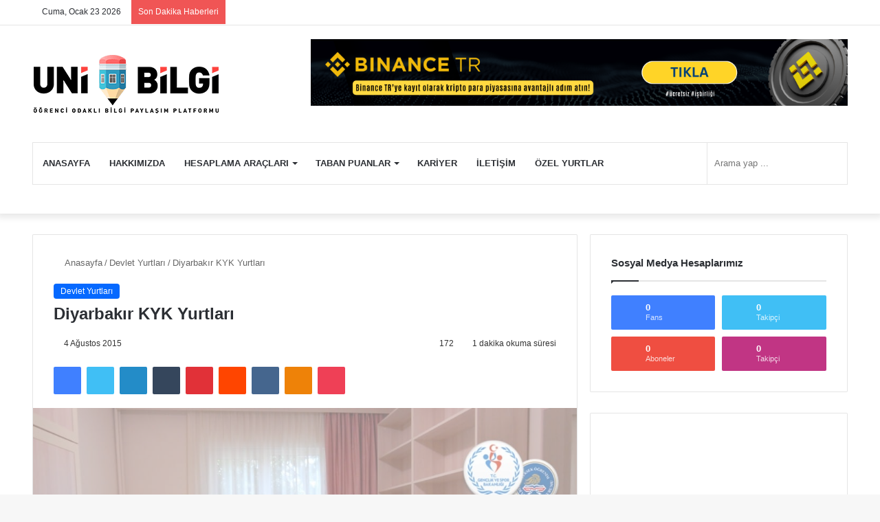

--- FILE ---
content_type: text/html; charset=UTF-8
request_url: https://www.unibilgi.net/diyarbakir-kyk-yurtlari/
body_size: 25476
content:
<!DOCTYPE html>
<html dir="ltr" lang="tr" prefix="og: https://ogp.me/ns#" class="" data-skin="light" prefix="og: http://ogp.me/ns#">
<head>
	
	<script async src="https://pagead2.googlesyndication.com/pagead/js/adsbygoogle.js?client=ca-pub-8797639318758080" crossorigin="anonymous" type="pmdelayedscript" data-cfasync="false" data-no-optimize="1" data-no-defer="1" data-no-minify="1"></script>
	
	<meta charset="UTF-8" />
	<link rel="profile" href="https://gmpg.org/xfn/11" />
	<!--||  JM Twitter Cards by jmau111 v14.1.0  ||-->
<meta name="twitter:card" content="summary_large_image">
<meta name="twitter:creator" content="@UniBilgi">
<meta name="twitter:site" content="@https://www.unibilgi.net">
<meta property="og:title" content="Diyarbakır KYK Yurtları">
<meta property="og:description" content="KYK yurtları 2, 4 ve 6 kişilik odaların bulunduğu aylık odada kalan öğrenci sayısı ve yurt imkanlarına göre 130-230 TL arasında değişen Gençlik ve Spor Bakanlığına bağlı yurtlardı">
<meta property="og:image" content="https://www.unibilgi.net/wp-content/uploads/2015/08/devlet-yurtlari-listesi.jpg">
<!--||  /JM Twitter Cards by jmau111 v14.1.0  ||-->
<title>Diyarbakır KYK Yurtları | UniBilgi - Üniversite Bilgi Platformu</title>

<meta http-equiv='x-dns-prefetch-control' content='on'>
<link rel='dns-prefetch' href='//cdnjs.cloudflare.com' />
<link rel='dns-prefetch' href='//ajax.googleapis.com' />
<link rel='dns-prefetch' href='//fonts.googleapis.com' />
<link rel='dns-prefetch' href='//fonts.gstatic.com' />
<link rel='dns-prefetch' href='//s.gravatar.com' />
<link rel='dns-prefetch' href='//www.google-analytics.com' />
<link rel='preload' as='script' href='https://ajax.googleapis.com/ajax/libs/webfont/1/webfont.js'>

		<!-- All in One SEO 4.9.3 - aioseo.com -->
	<meta name="description" content="KYK yurtları 2, 4 ve 6 kişilik odaların bulunduğu aylık odada kalan öğrenci sayısı ve yurt imkanlarına göre 130-230 TL arasında değişen Gençlik ve Spor Bakanlığına bağlı yurtlardır. Devlet yurtlarıyla ilgili yeterli bilginiz yoksa devlet yurtları hakkında bilgiler yazısından kyk yurtlarına dair detaylı bilgilere ulaşabilirsiniz. Üniversite okumak için farklı şehre taşınan öğrenci arkadaşlarımıza birkaç tavsiyede" />
	<meta name="robots" content="max-image-preview:large" />
	<meta name="author" content="Unibilgi"/>
	<link rel="canonical" href="https://www.unibilgi.net/diyarbakir-kyk-yurtlari/" />
	<meta name="generator" content="All in One SEO (AIOSEO) 4.9.3" />
		<meta property="og:locale" content="tr_TR" />
		<meta property="og:site_name" content="UniBilgi - Üniversite Bilgi Platformu" />
		<meta property="og:type" content="article" />
		<meta property="og:title" content="Diyarbakır KYK Yurtları | UniBilgi - Üniversite Bilgi Platformu" />
		<meta property="og:description" content="KYK yurtları 2, 4 ve 6 kişilik odaların bulunduğu aylık odada kalan öğrenci sayısı ve yurt imkanlarına göre 130-230 TL arasında değişen Gençlik ve Spor Bakanlığına bağlı yurtlardır. Devlet yurtlarıyla ilgili yeterli bilginiz yoksa devlet yurtları hakkında bilgiler yazısından kyk yurtlarına dair detaylı bilgilere ulaşabilirsiniz. Üniversite okumak için farklı şehre taşınan öğrenci arkadaşlarımıza birkaç tavsiyede" />
		<meta property="og:url" content="https://www.unibilgi.net/diyarbakir-kyk-yurtlari/" />
		<meta property="og:image" content="https://www.unibilgi.net/wp-content/uploads/2017/08/unibilgi.png" />
		<meta property="og:image:secure_url" content="https://www.unibilgi.net/wp-content/uploads/2017/08/unibilgi.png" />
		<meta property="og:image:width" content="1500" />
		<meta property="og:image:height" content="500" />
		<meta property="article:published_time" content="2015-08-04T20:53:32+00:00" />
		<meta property="article:modified_time" content="2015-08-04T20:53:32+00:00" />
		<meta name="twitter:card" content="summary" />
		<meta name="twitter:title" content="Diyarbakır KYK Yurtları | UniBilgi - Üniversite Bilgi Platformu" />
		<meta name="twitter:description" content="KYK yurtları 2, 4 ve 6 kişilik odaların bulunduğu aylık odada kalan öğrenci sayısı ve yurt imkanlarına göre 130-230 TL arasında değişen Gençlik ve Spor Bakanlığına bağlı yurtlardır. Devlet yurtlarıyla ilgili yeterli bilginiz yoksa devlet yurtları hakkında bilgiler yazısından kyk yurtlarına dair detaylı bilgilere ulaşabilirsiniz. Üniversite okumak için farklı şehre taşınan öğrenci arkadaşlarımıza birkaç tavsiyede" />
		<meta name="twitter:image" content="https://www.unibilgi.net/wp-content/uploads/2017/08/unibilgi.png" />
		<script type="application/ld+json" class="aioseo-schema">
			{"@context":"https:\/\/schema.org","@graph":[{"@type":"Article","@id":"https:\/\/www.unibilgi.net\/diyarbakir-kyk-yurtlari\/#article","name":"Diyarbak\u0131r KYK Yurtlar\u0131 | UniBilgi - \u00dcniversite Bilgi Platformu","headline":"Diyarbak\u0131r KYK Yurtlar\u0131","author":{"@id":"https:\/\/www.unibilgi.net\/author\/admin\/#author"},"publisher":{"@id":"https:\/\/www.unibilgi.net\/#organization"},"image":{"@type":"ImageObject","url":"https:\/\/www.unibilgi.net\/wp-content\/uploads\/2015\/08\/devlet-yurtlari-listesi.jpg","width":1068,"height":606},"datePublished":"2015-08-04T22:53:32+02:00","dateModified":"2015-08-04T22:53:32+02:00","inLanguage":"tr-TR","mainEntityOfPage":{"@id":"https:\/\/www.unibilgi.net\/diyarbakir-kyk-yurtlari\/#webpage"},"isPartOf":{"@id":"https:\/\/www.unibilgi.net\/diyarbakir-kyk-yurtlari\/#webpage"},"articleSection":"Devlet Yurtlar\u0131, diyarbak\u0131r kyk erkek yurdu, diyarbak\u0131r kyk k\u0131z yurdu, diyarbak\u0131r kyk yurt adresleri, diyarbak\u0131r kyk yurt telefonu, diyarbak\u0131rdaki devlet yurtlar\u0131, diyarbak\u0131rdaki kyk yurtlar\u0131"},{"@type":"BreadcrumbList","@id":"https:\/\/www.unibilgi.net\/diyarbakir-kyk-yurtlari\/#breadcrumblist","itemListElement":[{"@type":"ListItem","@id":"https:\/\/www.unibilgi.net#listItem","position":1,"name":"Home","item":"https:\/\/www.unibilgi.net","nextItem":{"@type":"ListItem","@id":"https:\/\/www.unibilgi.net\/category\/devlet-yurtlari\/#listItem","name":"Devlet Yurtlar\u0131"}},{"@type":"ListItem","@id":"https:\/\/www.unibilgi.net\/category\/devlet-yurtlari\/#listItem","position":2,"name":"Devlet Yurtlar\u0131","item":"https:\/\/www.unibilgi.net\/category\/devlet-yurtlari\/","nextItem":{"@type":"ListItem","@id":"https:\/\/www.unibilgi.net\/diyarbakir-kyk-yurtlari\/#listItem","name":"Diyarbak\u0131r KYK Yurtlar\u0131"},"previousItem":{"@type":"ListItem","@id":"https:\/\/www.unibilgi.net#listItem","name":"Home"}},{"@type":"ListItem","@id":"https:\/\/www.unibilgi.net\/diyarbakir-kyk-yurtlari\/#listItem","position":3,"name":"Diyarbak\u0131r KYK Yurtlar\u0131","previousItem":{"@type":"ListItem","@id":"https:\/\/www.unibilgi.net\/category\/devlet-yurtlari\/#listItem","name":"Devlet Yurtlar\u0131"}}]},{"@type":"Organization","@id":"https:\/\/www.unibilgi.net\/#organization","name":"UniBilgi - \u00dcniversite Bilgi Platformu","url":"https:\/\/www.unibilgi.net\/"},{"@type":"Person","@id":"https:\/\/www.unibilgi.net\/author\/admin\/#author","url":"https:\/\/www.unibilgi.net\/author\/admin\/","name":"Unibilgi","image":{"@type":"ImageObject","@id":"https:\/\/www.unibilgi.net\/diyarbakir-kyk-yurtlari\/#authorImage","url":"https:\/\/secure.gravatar.com\/avatar\/c9d8c17b513505862cd42d993b3f1ff3928a25b42b37e7310b036020d662d5be?s=96&d=retro&r=g","width":96,"height":96,"caption":"Unibilgi"}},{"@type":"WebPage","@id":"https:\/\/www.unibilgi.net\/diyarbakir-kyk-yurtlari\/#webpage","url":"https:\/\/www.unibilgi.net\/diyarbakir-kyk-yurtlari\/","name":"Diyarbak\u0131r KYK Yurtlar\u0131 | UniBilgi - \u00dcniversite Bilgi Platformu","description":"KYK yurtlar\u0131 2, 4 ve 6 ki\u015filik odalar\u0131n bulundu\u011fu ayl\u0131k odada kalan \u00f6\u011frenci say\u0131s\u0131 ve yurt imkanlar\u0131na g\u00f6re 130-230 TL aras\u0131nda de\u011fi\u015fen Gen\u00e7lik ve Spor Bakanl\u0131\u011f\u0131na ba\u011fl\u0131 yurtlard\u0131r. Devlet yurtlar\u0131yla ilgili yeterli bilginiz yoksa devlet yurtlar\u0131 hakk\u0131nda bilgiler yaz\u0131s\u0131ndan kyk yurtlar\u0131na dair detayl\u0131 bilgilere ula\u015fabilirsiniz. \u00dcniversite okumak i\u00e7in farkl\u0131 \u015fehre ta\u015f\u0131nan \u00f6\u011frenci arkada\u015flar\u0131m\u0131za birka\u00e7 tavsiyede","inLanguage":"tr-TR","isPartOf":{"@id":"https:\/\/www.unibilgi.net\/#website"},"breadcrumb":{"@id":"https:\/\/www.unibilgi.net\/diyarbakir-kyk-yurtlari\/#breadcrumblist"},"author":{"@id":"https:\/\/www.unibilgi.net\/author\/admin\/#author"},"creator":{"@id":"https:\/\/www.unibilgi.net\/author\/admin\/#author"},"image":{"@type":"ImageObject","url":"https:\/\/www.unibilgi.net\/wp-content\/uploads\/2015\/08\/devlet-yurtlari-listesi.jpg","@id":"https:\/\/www.unibilgi.net\/diyarbakir-kyk-yurtlari\/#mainImage","width":1068,"height":606},"primaryImageOfPage":{"@id":"https:\/\/www.unibilgi.net\/diyarbakir-kyk-yurtlari\/#mainImage"},"datePublished":"2015-08-04T22:53:32+02:00","dateModified":"2015-08-04T22:53:32+02:00"},{"@type":"WebSite","@id":"https:\/\/www.unibilgi.net\/#website","url":"https:\/\/www.unibilgi.net\/","name":"UniBilgi - \u00dcniversite Bilgi Platformu","inLanguage":"tr-TR","publisher":{"@id":"https:\/\/www.unibilgi.net\/#organization"}}]}
		</script>
		<!-- All in One SEO -->

<link rel='dns-prefetch' href='//ad.doubleclick.net'>
<link rel='dns-prefetch' href='//googleads.g.doubleclick.net'>
<link rel='dns-prefetch' href='//stats.g.doubleclick.net'>
<link rel='dns-prefetch' href='//cm.g.doubleclick.net'>
<link rel='dns-prefetch' href='//adservice.google.com'>
<link rel='dns-prefetch' href='//pagead2.googlesyndication.com'>
<link rel='dns-prefetch' href='//tpc.googlesyndication.com'>
<link rel="alternate" type="application/rss+xml" title="UniBilgi - Üniversite Bilgi Platformu &raquo; akışı" href="https://www.unibilgi.net/feed/" />
<link rel="alternate" type="application/rss+xml" title="UniBilgi - Üniversite Bilgi Platformu &raquo; yorum akışı" href="https://www.unibilgi.net/comments/feed/" />
		<script type="pmdelayedscript" data-perfmatters-type="text/javascript" data-cfasync="false" data-no-optimize="1" data-no-defer="1" data-no-minify="1">try{if("undefined"!=typeof localStorage){var tieSkin=localStorage.getItem("tie-skin"),html=document.getElementsByTagName("html")[0].classList,htmlSkin="light";if(html.contains("dark-skin")&&(htmlSkin="dark"),null!=tieSkin&&tieSkin!=htmlSkin){html.add("tie-skin-inverted");var tieSkinInverted=!0}"dark"==tieSkin?html.add("dark-skin"):"light"==tieSkin&&html.remove("dark-skin")}}catch(t){console.log(t)}</script>
		
		<style type="text/css">
			:root{
			
					--main-nav-background: #FFFFFF;
					--main-nav-secondry-background: rgba(0,0,0,0.03);
					--main-nav-primary-color: #0088ff;
					--main-nav-contrast-primary-color: #FFFFFF;
					--main-nav-text-color: #2c2f34;
					--main-nav-secondry-text-color: rgba(0,0,0,0.5);
					--main-nav-main-border-color: rgba(0,0,0,0.1);
					--main-nav-secondry-border-color: rgba(0,0,0,0.08);
				
			}
		</style>
	
<meta property="og:title" content="Diyarbakır KYK Yurtları - UniBilgi - Üniversite Bilgi Platformu" />
<meta property="og:type" content="article" />
<meta property="og:description" content="KYK yurtları 2, 4 ve 6 kişilik odaların bulunduğu aylık odada kalan öğrenci sayısı ve yurt imkanları" />
<meta property="og:url" content="https://www.unibilgi.net/diyarbakir-kyk-yurtlari/" />
<meta property="og:site_name" content="UniBilgi - Üniversite Bilgi Platformu" />
<meta property="og:image" content="https://www.unibilgi.net/wp-content/uploads/2015/08/devlet-yurtlari-listesi.jpg" />
<meta name="viewport" content="width=device-width, initial-scale=1.0" /><style id='wp-img-auto-sizes-contain-inline-css' type='text/css'>
img:is([sizes=auto i],[sizes^="auto," i]){contain-intrinsic-size:3000px 1500px}
/*# sourceURL=wp-img-auto-sizes-contain-inline-css */
</style>

<link rel='stylesheet' id='pb_animate-css' href='https://www.unibilgi.net/wp-content/plugins/ays-popup-box/public/css/animate.css?ver=5.4.8' type='text/css' media='all' />
<link rel='stylesheet' id='toc-screen-css' href='https://www.unibilgi.net/wp-content/plugins/table-of-contents-plus/screen.min.css?ver=2411.1' type='text/css' media='all' />
<style id='toc-screen-inline-css' type='text/css'>
div#toc_container ul li {font-size: 90%;}
/*# sourceURL=toc-screen-inline-css */
</style>
<link rel='stylesheet' id='wp-pagenavi-css' href='https://www.unibilgi.net/wp-content/plugins/wp-pagenavi/pagenavi-css.css?ver=2.70' type='text/css' media='all' />
<link rel='stylesheet' id='tie-css-base-css' href='https://www.unibilgi.net/wp-content/themes/jannah/assets/css/base.min.css?ver=6.1.3' type='text/css' media='all' />
<link rel='stylesheet' id='tie-css-styles-css' href='https://www.unibilgi.net/wp-content/themes/jannah/assets/css/style.min.css?ver=6.1.3' type='text/css' media='all' />
<link rel='stylesheet' id='tie-css-widgets-css' href='https://www.unibilgi.net/wp-content/themes/jannah/assets/css/widgets.min.css?ver=6.1.3' type='text/css' media='all' />
<link rel='stylesheet' id='tie-css-helpers-css' href='https://www.unibilgi.net/wp-content/themes/jannah/assets/css/helpers.min.css?ver=6.1.3' type='text/css' media='all' />
<link rel='stylesheet' id='tie-fontawesome5-css' href='https://www.unibilgi.net/wp-content/themes/jannah/assets/css/fontawesome.css?ver=6.1.3' type='text/css' media='all' />
<link rel='stylesheet' id='tie-css-ilightbox-css' href='https://www.unibilgi.net/wp-content/themes/jannah/assets/ilightbox/dark-skin/skin.css?ver=6.1.3' type='text/css' media='all' />
<link rel='stylesheet' id='tie-css-shortcodes-css' href='https://www.unibilgi.net/wp-content/themes/jannah/assets/css/plugins/shortcodes.min.css?ver=6.1.3' type='text/css' media='all' />
<link rel='stylesheet' id='tie-css-single-css' href='https://www.unibilgi.net/wp-content/themes/jannah/assets/css/single.min.css?ver=6.1.3' type='text/css' media='all' />
<link rel='stylesheet' id='tie-css-print-css' href='https://www.unibilgi.net/wp-content/themes/jannah/assets/css/print.css?ver=6.1.3' type='text/css' media='print' />
<link rel='stylesheet' id='taqyeem-styles-css' href='https://www.unibilgi.net/wp-content/themes/jannah/assets/css/plugins/taqyeem.min.css?ver=6.1.3' type='text/css' media='all' />
<style id='taqyeem-styles-inline-css' type='text/css'>
.wf-active .logo-text,.wf-active h1,.wf-active h2,.wf-active h3,.wf-active h4,.wf-active h5,.wf-active h6,.wf-active .the-subtitle{font-family: 'Poppins';}#main-nav .main-menu > ul > li > a{text-transform: uppercase;}.entry-header h1.entry-title{font-size: 24px;}.tie-cat-7383,.tie-cat-item-7383 > span{background-color:#e67e22 !important;color:#FFFFFF !important;}.tie-cat-7383:after{border-top-color:#e67e22 !important;}.tie-cat-7383:hover{background-color:#c86004 !important;}.tie-cat-7383:hover:after{border-top-color:#c86004 !important;}.tie-cat-7390,.tie-cat-item-7390 > span{background-color:#2ecc71 !important;color:#FFFFFF !important;}.tie-cat-7390:after{border-top-color:#2ecc71 !important;}.tie-cat-7390:hover{background-color:#10ae53 !important;}.tie-cat-7390:hover:after{border-top-color:#10ae53 !important;}.tie-cat-7394,.tie-cat-item-7394 > span{background-color:#9b59b6 !important;color:#FFFFFF !important;}.tie-cat-7394:after{border-top-color:#9b59b6 !important;}.tie-cat-7394:hover{background-color:#7d3b98 !important;}.tie-cat-7394:hover:after{border-top-color:#7d3b98 !important;}.tie-cat-7396,.tie-cat-item-7396 > span{background-color:#34495e !important;color:#FFFFFF !important;}.tie-cat-7396:after{border-top-color:#34495e !important;}.tie-cat-7396:hover{background-color:#162b40 !important;}.tie-cat-7396:hover:after{border-top-color:#162b40 !important;}.tie-cat-7399,.tie-cat-item-7399 > span{background-color:#795548 !important;color:#FFFFFF !important;}.tie-cat-7399:after{border-top-color:#795548 !important;}.tie-cat-7399:hover{background-color:#5b372a !important;}.tie-cat-7399:hover:after{border-top-color:#5b372a !important;}.tie-cat-3321,.tie-cat-item-3321 > span{background-color:#4CAF50 !important;color:#FFFFFF !important;}.tie-cat-3321:after{border-top-color:#4CAF50 !important;}.tie-cat-3321:hover{background-color:#2e9132 !important;}.tie-cat-3321:hover:after{border-top-color:#2e9132 !important;}@media (min-width: 1200px){.container{width: auto;}}@media (min-width: 992px){.container,.boxed-layout #tie-wrapper,.boxed-layout .fixed-nav,.wide-next-prev-slider-wrapper .slider-main-container{max-width: 95%;}.boxed-layout .container{max-width: 100%;}}@media (max-width: 991px){.side-aside.dark-skin{background: #2f88d6;background: -webkit-linear-gradient(135deg,#5933a2,#2f88d6 );background: -moz-linear-gradient(135deg,#5933a2,#2f88d6 );background: -o-linear-gradient(135deg,#5933a2,#2f88d6 );background: linear-gradient(135deg,#2f88d6,#5933a2 );}}.tie-insta-header {margin-bottom: 15px;}.tie-insta-avatar a {width: 70px;height: 70px;display: block;position: relative;float: left;margin-right: 15px;margin-bottom: 15px;}.tie-insta-avatar a:before {content: "";position: absolute;width: calc(100% + 6px);height: calc(100% + 6px);left: -3px;top: -3px;border-radius: 50%;background: #d6249f;background: radial-gradient(circle at 30% 107%,#fdf497 0%,#fdf497 5%,#fd5949 45%,#d6249f 60%,#285AEB 90%);}.tie-insta-avatar a:after {position: absolute;content: "";width: calc(100% + 3px);height: calc(100% + 3px);left: -2px;top: -2px;border-radius: 50%;background: #fff;}.dark-skin .tie-insta-avatar a:after {background: #27292d;}.tie-insta-avatar img {border-radius: 50%;position: relative;z-index: 2;transition: all 0.25s;}.tie-insta-avatar img:hover {box-shadow: 0px 0px 15px 0 #6b54c6;}.tie-insta-info {font-size: 1.3em;font-weight: bold;margin-bottom: 5px;}
/*# sourceURL=taqyeem-styles-inline-css */
</style>
<script type="pmdelayedscript" src="https://www.unibilgi.net/wp-includes/js/jquery/jquery.min.js?ver=3.7.1" id="jquery-core-js" data-perfmatters-type="text/javascript" data-cfasync="false" data-no-optimize="1" data-no-defer="1" data-no-minify="1"></script>
<script type="pmdelayedscript" id="ays-pb-js-extra" data-perfmatters-type="text/javascript" data-cfasync="false" data-no-optimize="1" data-no-defer="1" data-no-minify="1">
/* <![CDATA[ */
var pbLocalizeObj = {"ajax":"https://www.unibilgi.net/wp-admin/admin-ajax.php","seconds":"seconds","thisWillClose":"This will close in","icons":{"close_icon":"\u003Csvg class=\"ays_pb_material_close_icon\" xmlns=\"https://www.w3.org/2000/svg\" height=\"36px\" viewBox=\"0 0 24 24\" width=\"36px\" fill=\"#000000\" alt=\"Pop-up Close\"\u003E\u003Cpath d=\"M0 0h24v24H0z\" fill=\"none\"/\u003E\u003Cpath d=\"M19 6.41L17.59 5 12 10.59 6.41 5 5 6.41 10.59 12 5 17.59 6.41 19 12 13.41 17.59 19 19 17.59 13.41 12z\"/\u003E\u003C/svg\u003E","close_circle_icon":"\u003Csvg class=\"ays_pb_material_close_circle_icon\" xmlns=\"https://www.w3.org/2000/svg\" height=\"24\" viewBox=\"0 0 24 24\" width=\"36\" alt=\"Pop-up Close\"\u003E\u003Cpath d=\"M0 0h24v24H0z\" fill=\"none\"/\u003E\u003Cpath d=\"M12 2C6.47 2 2 6.47 2 12s4.47 10 10 10 10-4.47 10-10S17.53 2 12 2zm5 13.59L15.59 17 12 13.41 8.41 17 7 15.59 10.59 12 7 8.41 8.41 7 12 10.59 15.59 7 17 8.41 13.41 12 17 15.59z\"/\u003E\u003C/svg\u003E","volume_up_icon":"\u003Csvg class=\"ays_pb_fa_volume\" xmlns=\"https://www.w3.org/2000/svg\" height=\"24\" viewBox=\"0 0 24 24\" width=\"36\"\u003E\u003Cpath d=\"M0 0h24v24H0z\" fill=\"none\"/\u003E\u003Cpath d=\"M3 9v6h4l5 5V4L7 9H3zm13.5 3c0-1.77-1.02-3.29-2.5-4.03v8.05c1.48-.73 2.5-2.25 2.5-4.02zM14 3.23v2.06c2.89.86 5 3.54 5 6.71s-2.11 5.85-5 6.71v2.06c4.01-.91 7-4.49 7-8.77s-2.99-7.86-7-8.77z\"/\u003E\u003C/svg\u003E","volume_mute_icon":"\u003Csvg xmlns=\"https://www.w3.org/2000/svg\" height=\"24\" viewBox=\"0 0 24 24\" width=\"24\"\u003E\u003Cpath d=\"M0 0h24v24H0z\" fill=\"none\"/\u003E\u003Cpath d=\"M7 9v6h4l5 5V4l-5 5H7z\"/\u003E\u003C/svg\u003E"}};
//# sourceURL=ays-pb-js-extra
/* ]]> */
</script>
<script type="pmdelayedscript" src="https://www.unibilgi.net/wp-content/plugins/ays-popup-box/public/js/ays-pb-public.js?ver=5.4.8" id="ays-pb-js" data-perfmatters-type="text/javascript" data-cfasync="false" data-no-optimize="1" data-no-defer="1" data-no-minify="1"></script>
<script type="pmdelayedscript" data-perfmatters-type="text/javascript" data-cfasync="false" data-no-optimize="1" data-no-defer="1" data-no-minify="1">
/* <![CDATA[ */
var taqyeem = {"ajaxurl":"https://www.unibilgi.net/wp-admin/admin-ajax.php" , "your_rating":"Your Rating:"};
/* ]]> */
</script>

 <meta name="description" content="KYK yurtları 2, 4 ve 6 kişilik odaların bulunduğu aylık odada kalan öğrenci sayısı ve yurt imkanlarına göre 130-230 TL arasında değişen Gençlik ve Spo" /><meta http-equiv="X-UA-Compatible" content="IE=edge">
<link rel="icon" href="https://www.unibilgi.net/wp-content/uploads/2018/08/cropped-n-32x32.png" sizes="32x32" />
<link rel="icon" href="https://www.unibilgi.net/wp-content/uploads/2018/08/cropped-n-192x192.png" sizes="192x192" />
<link rel="apple-touch-icon" href="https://www.unibilgi.net/wp-content/uploads/2018/08/cropped-n-180x180.png" />
<meta name="msapplication-TileImage" content="https://www.unibilgi.net/wp-content/uploads/2018/08/cropped-n-270x270.png" />
<noscript><style>.perfmatters-lazy[data-src]{display:none !important;}</style></noscript><style>.perfmatters-lazy-youtube{position:relative;width:100%;max-width:100%;height:0;padding-bottom:56.23%;overflow:hidden}.perfmatters-lazy-youtube img{position:absolute;top:0;right:0;bottom:0;left:0;display:block;width:100%;max-width:100%;height:auto;margin:auto;border:none;cursor:pointer;transition:.5s all;-webkit-transition:.5s all;-moz-transition:.5s all}.perfmatters-lazy-youtube img:hover{-webkit-filter:brightness(75%)}.perfmatters-lazy-youtube .play{position:absolute;top:50%;left:50%;right:auto;width:68px;height:48px;margin-left:-34px;margin-top:-24px;background:url(https://www.unibilgi.net/wp-content/plugins/perfmatters/img/youtube.svg) no-repeat;background-position:center;background-size:cover;pointer-events:none}.perfmatters-lazy-youtube iframe{position:absolute;top:0;left:0;width:100%;height:100%;z-index:99}.perfmatters-lazy:not(picture),.perfmatters-lazy>img{opacity:0}.perfmatters-lazy.pmloaded,.perfmatters-lazy>img.pmloaded,.perfmatters-lazy[data-ll-status=entered],.perfmatters-lazy.pmloaded>img{opacity:1;transition:opacity 500ms}</style><style id='global-styles-inline-css' type='text/css'>
:root{--wp--preset--aspect-ratio--square: 1;--wp--preset--aspect-ratio--4-3: 4/3;--wp--preset--aspect-ratio--3-4: 3/4;--wp--preset--aspect-ratio--3-2: 3/2;--wp--preset--aspect-ratio--2-3: 2/3;--wp--preset--aspect-ratio--16-9: 16/9;--wp--preset--aspect-ratio--9-16: 9/16;--wp--preset--color--black: #000000;--wp--preset--color--cyan-bluish-gray: #abb8c3;--wp--preset--color--white: #ffffff;--wp--preset--color--pale-pink: #f78da7;--wp--preset--color--vivid-red: #cf2e2e;--wp--preset--color--luminous-vivid-orange: #ff6900;--wp--preset--color--luminous-vivid-amber: #fcb900;--wp--preset--color--light-green-cyan: #7bdcb5;--wp--preset--color--vivid-green-cyan: #00d084;--wp--preset--color--pale-cyan-blue: #8ed1fc;--wp--preset--color--vivid-cyan-blue: #0693e3;--wp--preset--color--vivid-purple: #9b51e0;--wp--preset--gradient--vivid-cyan-blue-to-vivid-purple: linear-gradient(135deg,rgb(6,147,227) 0%,rgb(155,81,224) 100%);--wp--preset--gradient--light-green-cyan-to-vivid-green-cyan: linear-gradient(135deg,rgb(122,220,180) 0%,rgb(0,208,130) 100%);--wp--preset--gradient--luminous-vivid-amber-to-luminous-vivid-orange: linear-gradient(135deg,rgb(252,185,0) 0%,rgb(255,105,0) 100%);--wp--preset--gradient--luminous-vivid-orange-to-vivid-red: linear-gradient(135deg,rgb(255,105,0) 0%,rgb(207,46,46) 100%);--wp--preset--gradient--very-light-gray-to-cyan-bluish-gray: linear-gradient(135deg,rgb(238,238,238) 0%,rgb(169,184,195) 100%);--wp--preset--gradient--cool-to-warm-spectrum: linear-gradient(135deg,rgb(74,234,220) 0%,rgb(151,120,209) 20%,rgb(207,42,186) 40%,rgb(238,44,130) 60%,rgb(251,105,98) 80%,rgb(254,248,76) 100%);--wp--preset--gradient--blush-light-purple: linear-gradient(135deg,rgb(255,206,236) 0%,rgb(152,150,240) 100%);--wp--preset--gradient--blush-bordeaux: linear-gradient(135deg,rgb(254,205,165) 0%,rgb(254,45,45) 50%,rgb(107,0,62) 100%);--wp--preset--gradient--luminous-dusk: linear-gradient(135deg,rgb(255,203,112) 0%,rgb(199,81,192) 50%,rgb(65,88,208) 100%);--wp--preset--gradient--pale-ocean: linear-gradient(135deg,rgb(255,245,203) 0%,rgb(182,227,212) 50%,rgb(51,167,181) 100%);--wp--preset--gradient--electric-grass: linear-gradient(135deg,rgb(202,248,128) 0%,rgb(113,206,126) 100%);--wp--preset--gradient--midnight: linear-gradient(135deg,rgb(2,3,129) 0%,rgb(40,116,252) 100%);--wp--preset--font-size--small: 13px;--wp--preset--font-size--medium: 20px;--wp--preset--font-size--large: 36px;--wp--preset--font-size--x-large: 42px;--wp--preset--spacing--20: 0.44rem;--wp--preset--spacing--30: 0.67rem;--wp--preset--spacing--40: 1rem;--wp--preset--spacing--50: 1.5rem;--wp--preset--spacing--60: 2.25rem;--wp--preset--spacing--70: 3.38rem;--wp--preset--spacing--80: 5.06rem;--wp--preset--shadow--natural: 6px 6px 9px rgba(0, 0, 0, 0.2);--wp--preset--shadow--deep: 12px 12px 50px rgba(0, 0, 0, 0.4);--wp--preset--shadow--sharp: 6px 6px 0px rgba(0, 0, 0, 0.2);--wp--preset--shadow--outlined: 6px 6px 0px -3px rgb(255, 255, 255), 6px 6px rgb(0, 0, 0);--wp--preset--shadow--crisp: 6px 6px 0px rgb(0, 0, 0);}:where(.is-layout-flex){gap: 0.5em;}:where(.is-layout-grid){gap: 0.5em;}body .is-layout-flex{display: flex;}.is-layout-flex{flex-wrap: wrap;align-items: center;}.is-layout-flex > :is(*, div){margin: 0;}body .is-layout-grid{display: grid;}.is-layout-grid > :is(*, div){margin: 0;}:where(.wp-block-columns.is-layout-flex){gap: 2em;}:where(.wp-block-columns.is-layout-grid){gap: 2em;}:where(.wp-block-post-template.is-layout-flex){gap: 1.25em;}:where(.wp-block-post-template.is-layout-grid){gap: 1.25em;}.has-black-color{color: var(--wp--preset--color--black) !important;}.has-cyan-bluish-gray-color{color: var(--wp--preset--color--cyan-bluish-gray) !important;}.has-white-color{color: var(--wp--preset--color--white) !important;}.has-pale-pink-color{color: var(--wp--preset--color--pale-pink) !important;}.has-vivid-red-color{color: var(--wp--preset--color--vivid-red) !important;}.has-luminous-vivid-orange-color{color: var(--wp--preset--color--luminous-vivid-orange) !important;}.has-luminous-vivid-amber-color{color: var(--wp--preset--color--luminous-vivid-amber) !important;}.has-light-green-cyan-color{color: var(--wp--preset--color--light-green-cyan) !important;}.has-vivid-green-cyan-color{color: var(--wp--preset--color--vivid-green-cyan) !important;}.has-pale-cyan-blue-color{color: var(--wp--preset--color--pale-cyan-blue) !important;}.has-vivid-cyan-blue-color{color: var(--wp--preset--color--vivid-cyan-blue) !important;}.has-vivid-purple-color{color: var(--wp--preset--color--vivid-purple) !important;}.has-black-background-color{background-color: var(--wp--preset--color--black) !important;}.has-cyan-bluish-gray-background-color{background-color: var(--wp--preset--color--cyan-bluish-gray) !important;}.has-white-background-color{background-color: var(--wp--preset--color--white) !important;}.has-pale-pink-background-color{background-color: var(--wp--preset--color--pale-pink) !important;}.has-vivid-red-background-color{background-color: var(--wp--preset--color--vivid-red) !important;}.has-luminous-vivid-orange-background-color{background-color: var(--wp--preset--color--luminous-vivid-orange) !important;}.has-luminous-vivid-amber-background-color{background-color: var(--wp--preset--color--luminous-vivid-amber) !important;}.has-light-green-cyan-background-color{background-color: var(--wp--preset--color--light-green-cyan) !important;}.has-vivid-green-cyan-background-color{background-color: var(--wp--preset--color--vivid-green-cyan) !important;}.has-pale-cyan-blue-background-color{background-color: var(--wp--preset--color--pale-cyan-blue) !important;}.has-vivid-cyan-blue-background-color{background-color: var(--wp--preset--color--vivid-cyan-blue) !important;}.has-vivid-purple-background-color{background-color: var(--wp--preset--color--vivid-purple) !important;}.has-black-border-color{border-color: var(--wp--preset--color--black) !important;}.has-cyan-bluish-gray-border-color{border-color: var(--wp--preset--color--cyan-bluish-gray) !important;}.has-white-border-color{border-color: var(--wp--preset--color--white) !important;}.has-pale-pink-border-color{border-color: var(--wp--preset--color--pale-pink) !important;}.has-vivid-red-border-color{border-color: var(--wp--preset--color--vivid-red) !important;}.has-luminous-vivid-orange-border-color{border-color: var(--wp--preset--color--luminous-vivid-orange) !important;}.has-luminous-vivid-amber-border-color{border-color: var(--wp--preset--color--luminous-vivid-amber) !important;}.has-light-green-cyan-border-color{border-color: var(--wp--preset--color--light-green-cyan) !important;}.has-vivid-green-cyan-border-color{border-color: var(--wp--preset--color--vivid-green-cyan) !important;}.has-pale-cyan-blue-border-color{border-color: var(--wp--preset--color--pale-cyan-blue) !important;}.has-vivid-cyan-blue-border-color{border-color: var(--wp--preset--color--vivid-cyan-blue) !important;}.has-vivid-purple-border-color{border-color: var(--wp--preset--color--vivid-purple) !important;}.has-vivid-cyan-blue-to-vivid-purple-gradient-background{background: var(--wp--preset--gradient--vivid-cyan-blue-to-vivid-purple) !important;}.has-light-green-cyan-to-vivid-green-cyan-gradient-background{background: var(--wp--preset--gradient--light-green-cyan-to-vivid-green-cyan) !important;}.has-luminous-vivid-amber-to-luminous-vivid-orange-gradient-background{background: var(--wp--preset--gradient--luminous-vivid-amber-to-luminous-vivid-orange) !important;}.has-luminous-vivid-orange-to-vivid-red-gradient-background{background: var(--wp--preset--gradient--luminous-vivid-orange-to-vivid-red) !important;}.has-very-light-gray-to-cyan-bluish-gray-gradient-background{background: var(--wp--preset--gradient--very-light-gray-to-cyan-bluish-gray) !important;}.has-cool-to-warm-spectrum-gradient-background{background: var(--wp--preset--gradient--cool-to-warm-spectrum) !important;}.has-blush-light-purple-gradient-background{background: var(--wp--preset--gradient--blush-light-purple) !important;}.has-blush-bordeaux-gradient-background{background: var(--wp--preset--gradient--blush-bordeaux) !important;}.has-luminous-dusk-gradient-background{background: var(--wp--preset--gradient--luminous-dusk) !important;}.has-pale-ocean-gradient-background{background: var(--wp--preset--gradient--pale-ocean) !important;}.has-electric-grass-gradient-background{background: var(--wp--preset--gradient--electric-grass) !important;}.has-midnight-gradient-background{background: var(--wp--preset--gradient--midnight) !important;}.has-small-font-size{font-size: var(--wp--preset--font-size--small) !important;}.has-medium-font-size{font-size: var(--wp--preset--font-size--medium) !important;}.has-large-font-size{font-size: var(--wp--preset--font-size--large) !important;}.has-x-large-font-size{font-size: var(--wp--preset--font-size--x-large) !important;}
/*# sourceURL=global-styles-inline-css */
</style>
<link rel='stylesheet' id='ays-pb-min-css' href='https://www.unibilgi.net/wp-content/plugins/ays-popup-box/public/css/ays-pb-public-min.css?ver=5.4.8' type='text/css' media='all' />
</head>

<body id="tie-body" class="wp-singular post-template-default single single-post postid-6341 single-format-standard wp-theme-jannah tie-no-js is-percent-width wrapper-has-shadow block-head-1 magazine1 is-thumb-overlay-disabled is-desktop is-header-layout-3 has-header-ad sidebar-right has-sidebar post-layout-1 narrow-title-narrow-media has-mobile-share hide_share_post_top hide_share_post_bottom">



<div class="background-overlay">

	<div id="tie-container" class="site tie-container">

		
		<div id="tie-wrapper">

			
<header id="theme-header" class="theme-header header-layout-3 main-nav-light main-nav-default-light main-nav-below main-nav-boxed has-stream-item top-nav-active top-nav-light top-nav-default-light top-nav-above has-shadow has-normal-width-logo mobile-header-default">
	
<nav id="top-nav"  class="has-date-breaking-components top-nav header-nav has-breaking-news" aria-label="İkincil Menü">
	<div class="container">
		<div class="topbar-wrapper">

			
					<div class="topbar-today-date tie-icon">
						Cuma, Ocak 23 2026					</div>
					
			<div class="tie-alignleft">
				
<div class="breaking controls-is-active">

	<span class="breaking-title">
		<span class="tie-icon-bolt breaking-icon" aria-hidden="true"></span>
		<span class="breaking-title-text">Son Dakika Haberleri</span>
	</span>

	<ul id="breaking-news-in-header" class="breaking-news" data-type="reveal" data-arrows="true">

		
							<li class="news-item">
								<a href="https://www.unibilgi.net/uzman-koclar-ile-gelecege-hazirlik-basladi-furtheruptan-ogrenci-ve-kariyer-koclugu/">Uzman Koçlar ile Geleceğe Hazırlık Başladı: FurtherUp&#8217;tan Öğrenci ve Kariyer Koçluğu</a>
							</li>

							
							<li class="news-item">
								<a href="https://www.unibilgi.net/universite-ogrencileri-icin-maltada-dil-egitimi-akademik-gelecek-icin-stratejik-bir-adim/">Üniversite Öğrencileri İçin Malta’da Dil Eğitimi: Akademik Gelecek İçin Stratejik Bir Adım</a>
							</li>

							
							<li class="news-item">
								<a href="https://www.unibilgi.net/binance-referans-kodu/">Binance Referans Kodu (2026): BNBTR &#8211; (Güncel deneyimler)</a>
							</li>

							
							<li class="news-item">
								<a href="https://www.unibilgi.net/2016-2026-net-asgari-ucret-ve-kyk-bursu-karsilastirmasi/">2016–2026 Net Asgari Ücret ve KYK Bursu Karşılaştırması</a>
							</li>

							
							<li class="news-item">
								<a href="https://www.unibilgi.net/operasyonel-mukemmellige-giden-yol/">Operasyonel Mükemmelliğe Giden Yol</a>
							</li>

							
							<li class="news-item">
								<a href="https://www.unibilgi.net/kolajen-urunleri-secerken-nelere-dikkat-edilmeli/">Kolajen Ürünleri Seçerken Nelere Dikkat Edilmeli?</a>
							</li>

							
							<li class="news-item">
								<a href="https://www.unibilgi.net/uzmanlar-uyariyor-renkli-lens-ve-labella-lens-seciminde-nelere-dikkat-edilmeli/">Uzmanlar Uyarıyor: Renkli Lens ve Labella Lens Seçiminde Nelere Dikkat Edilmeli?</a>
							</li>

							
							<li class="news-item">
								<a href="https://www.unibilgi.net/retinol-nedir-ve-neden-cilt-bakiminda-bu-kadar-onemlidir/">Retinol Nedir Ve Neden Cilt Bakımında Bu Kadar Önemlidir?</a>
							</li>

							
							<li class="news-item">
								<a href="https://www.unibilgi.net/clinicbooking-com-nedir-global-saglik-erisimi-ve-guvenilir-tedavi-platformu/">ClinicBooking.com Nedir? Global Sağlık Erişimi ve Güvenilir Tedavi Platformu</a>
							</li>

							
							<li class="news-item">
								<a href="https://www.unibilgi.net/apartmanlar-icin-guvenlik-kamerasi-cozumleri/">Apartmanlar İçin Güvenlik Kamerası Çözümleri</a>
							</li>

							
	</ul>
</div><!-- #breaking /-->
			</div><!-- .tie-alignleft /-->

			<div class="tie-alignright">
				<ul class="components">	<li class="side-aside-nav-icon menu-item custom-menu-link">
		<a href="#">
			<span class="tie-icon-navicon" aria-hidden="true"></span>
			<span class="screen-reader-text">Kenar Bölmesi</span>
		</a>
	</li>
		<li class="random-post-icon menu-item custom-menu-link">
		<a href="/diyarbakir-kyk-yurtlari/?random-post=1" class="random-post" title="Rastgele Makale" rel="nofollow">
			<span class="tie-icon-random" aria-hidden="true"></span>
			<span class="screen-reader-text">Rastgele Makale</span>
		</a>
	</li>
	
	
		<li class=" popup-login-icon menu-item custom-menu-link">
			<a href="#" class="lgoin-btn tie-popup-trigger">
				<span class="tie-icon-author" aria-hidden="true"></span>
				<span class="screen-reader-text">Kayıt Ol</span>			</a>
		</li>

			 <li class="social-icons-item"><a class="social-link instagram-social-icon" rel="external noopener nofollow" target="_blank" href="https://www.instagram.com/unibilginet"><span class="tie-social-icon tie-icon-instagram"></span><span class="screen-reader-text">Instagram</span></a></li><li class="social-icons-item"><a class="social-link youtube-social-icon" rel="external noopener nofollow" target="_blank" href="https://www.youtube.com/@UnibilgiVideo"><span class="tie-social-icon tie-icon-youtube"></span><span class="screen-reader-text">YouTube</span></a></li><li class="social-icons-item"><a class="social-link twitter-social-icon" rel="external noopener nofollow" target="_blank" href="https://www.twitter.com/unibilgi"><span class="tie-social-icon tie-icon-twitter"></span><span class="screen-reader-text">Twitter</span></a></li> </ul><!-- Components -->			</div><!-- .tie-alignright /-->

		</div><!-- .topbar-wrapper /-->
	</div><!-- .container /-->
</nav><!-- #top-nav /-->


<div class="container header-container">
	<div class="tie-row logo-row">

		
		<div class="logo-wrapper">
			<div class="tie-col-md-4 logo-container clearfix">
				<div id="mobile-header-components-area_1" class="mobile-header-components"><ul class="components"><li class="mobile-component_menu custom-menu-link"><a href="#" id="mobile-menu-icon" class=""><span class="tie-mobile-menu-icon nav-icon is-layout-1"></span><span class="screen-reader-text">Menü</span></a></li></ul></div>
		<div id="logo" class="image-logo" >

			
			<a title="UniBilgi - Üniversite Bilgi Platformu" href="https://www.unibilgi.net/">
				
				<picture id="tie-logo-default" class="tie-logo-default tie-logo-picture">
					<source class="tie-logo-source-default tie-logo-source" data-srcset="https://www.unibilgi.net/wp-content/uploads/2018/08/logo-1.png" media="(max-width:991px)">
					<source class="tie-logo-source-default tie-logo-source" data-srcset="https://www.unibilgi.net/wp-content/uploads/2018/08/logo-1.png">
					<img class="tie-logo-img-default tie-logo-img perfmatters-lazy" src="data:image/svg+xml,%3Csvg%20xmlns=&#039;http://www.w3.org/2000/svg&#039;%20width=&#039;272&#039;%20height=&#039;90&#039;%20viewBox=&#039;0%200%20272%2090&#039;%3E%3C/svg%3E" alt="UniBilgi - Üniversite Bilgi Platformu" width="272" height="90" style="max-height:90px; width: auto;" data-src="https://www.unibilgi.net/wp-content/uploads/2018/08/logo-1.png" /><noscript><img class="tie-logo-img-default tie-logo-img" src="https://www.unibilgi.net/wp-content/uploads/2018/08/logo-1.png" alt="UniBilgi - Üniversite Bilgi Platformu" width="272" height="90" style="max-height:90px; width: auto;" /></noscript>
				</picture>
			
					<picture id="tie-logo-inverted" class="tie-logo-inverted tie-logo-picture">
						<source class="tie-logo-source-inverted tie-logo-source" data-srcset="https://www.unibilgi.net/wp-content/uploads/2018/08/logo-2.png" media="(max-width:991px)">
						<source class="tie-logo-source-inverted tie-logo-source" id="tie-logo-inverted-source" data-srcset="https://www.unibilgi.net/wp-content/uploads/2018/08/logo-2.png">
						<img class="tie-logo-img-inverted tie-logo-img perfmatters-lazy" id="tie-logo-inverted-img" src="data:image/svg+xml,%3Csvg%20xmlns=&#039;http://www.w3.org/2000/svg&#039;%20width=&#039;272&#039;%20height=&#039;90&#039;%20viewBox=&#039;0%200%20272%2090&#039;%3E%3C/svg%3E" alt="UniBilgi - Üniversite Bilgi Platformu" width="272" height="90" style="max-height:90px; width: auto;" data-src="https://www.unibilgi.net/wp-content/uploads/2018/08/logo-2.png" /><noscript><img class="tie-logo-img-inverted tie-logo-img" loading="lazy" id="tie-logo-inverted-img" src="https://www.unibilgi.net/wp-content/uploads/2018/08/logo-2.png" alt="UniBilgi - Üniversite Bilgi Platformu" width="272" height="90" style="max-height:90px; width: auto;" /></noscript>
					</picture>
							</a>

			
		</div><!-- #logo /-->

		<div id="mobile-header-components-area_2" class="mobile-header-components"><ul class="components"><li class="mobile-component_search custom-menu-link">
				<a href="#" class="tie-search-trigger-mobile">
					<span class="tie-icon-search tie-search-icon" aria-hidden="true"></span>
					<span class="screen-reader-text">Arama yap ...</span>
				</a>
			</li></ul></div>			</div><!-- .tie-col /-->
		</div><!-- .logo-wrapper /-->

		<div class="tie-col-md-8 stream-item stream-item-top-wrapper"><div class="stream-item-top">
					<a href="https://binance-tr.onelink.me/a2LU/cc?pid=contentcreators&#038;c=UniBilgi&#038;af_adset=All" title="" target="_blank" rel="nofollow noopener">
						<img src="data:image/svg+xml,%3Csvg%20xmlns=&#039;http://www.w3.org/2000/svg&#039;%20width=&#039;728&#039;%20height=&#039;90&#039;%20viewBox=&#039;0%200%20728%2090&#039;%3E%3C/svg%3E" alt width="728" height="90" class="perfmatters-lazy" data-src="https://www.unibilgi.net/wp-content/uploads/2024/12/binance-tr-uyelik.png" /><noscript><img src="https://www.unibilgi.net/wp-content/uploads/2024/12/binance-tr-uyelik.png" alt="" width="728" height="90" /></noscript>
					</a>
				</div></div><!-- .tie-col /-->
	</div><!-- .tie-row /-->
</div><!-- .container /-->

<div class="main-nav-wrapper">
	<nav id="main-nav" data-skin="search-in-main-nav" class="main-nav header-nav live-search-parent"  aria-label="Birincil Menü">
		<div class="container">

			<div class="main-menu-wrapper">

				
				<div id="menu-components-wrap">

					


					<div class="main-menu main-menu-wrap tie-alignleft">
						<div id="main-nav-menu" class="main-menu header-menu"><ul id="menu-anasayfa" class="menu"><li id="menu-item-45876" class="menu-item menu-item-type-custom menu-item-object-custom menu-item-45876"><a href="https://unibilgi.net">Anasayfa</a></li>
<li id="menu-item-45878" class="menu-item menu-item-type-custom menu-item-object-custom menu-item-45878"><a href="https://unibilgi.net/hakkimizda">Hakkımızda</a></li>
<li id="menu-item-45877" class="menu-item menu-item-type-custom menu-item-object-custom menu-item-has-children menu-item-45877"><a href="#">Hesaplama araçları</a>
<ul class="sub-menu menu-sub-content">
	<li id="menu-item-45883" class="menu-item menu-item-type-custom menu-item-object-custom menu-item-45883"><a href="https://www.unibilgi.net/117-universite-not-hesaplama-sistemi/">Üniversite Not Hesaplama</a></li>
	<li id="menu-item-45882" class="menu-item menu-item-type-custom menu-item-object-custom menu-item-45882"><a href="https://www.unibilgi.net/kpss/">KPSS Puan Hesaplama</a></li>
	<li id="menu-item-45884" class="menu-item menu-item-type-custom menu-item-object-custom menu-item-45884"><a href="https://www.unibilgi.net/yks-puan-hesaplama">YKS Puan Hesaplama</a></li>
	<li id="menu-item-45885" class="menu-item menu-item-type-custom menu-item-object-custom menu-item-45885"><a href="https://www.unibilgi.net/dgs-puan-hesaplama">DGS Puan Hesaplama</a></li>
	<li id="menu-item-45886" class="menu-item menu-item-type-custom menu-item-object-custom menu-item-45886"><a href="https://www.unibilgi.net/yds-puan-hesaplama/">YDS Puan Hesaplama</a></li>
</ul>
</li>
<li id="menu-item-45887" class="menu-item menu-item-type-custom menu-item-object-custom menu-item-has-children menu-item-45887"><a href="#">Taban Puanlar</a>
<ul class="sub-menu menu-sub-content">
	<li id="menu-item-45888" class="menu-item menu-item-type-custom menu-item-object-custom menu-item-has-children menu-item-45888"><a href="https://www.unibilgi.net/universite-taban-puanlari-ve-basari-siralamalari/">Üniversite Taban Puanları</a>
	<ul class="sub-menu menu-sub-content">
		<li id="menu-item-45891" class="menu-item menu-item-type-custom menu-item-object-custom menu-item-45891"><a href="https://www.unibilgi.net/4-yillik-lisans-bolumleri-taban-puanlari/">Lisans Taban Puanları</a></li>
		<li id="menu-item-45893" class="menu-item menu-item-type-custom menu-item-object-custom menu-item-45893"><a href="https://www.unibilgi.net/2-yillik-onlisans-bolumleri-taban-puanlari/">Önlisans Taban Puanları</a></li>
	</ul>
</li>
	<li id="menu-item-45889" class="menu-item menu-item-type-custom menu-item-object-custom menu-item-45889"><a href="https://www.unibilgi.net/dgs-taban-puanlari-kontenjanlari/">DGS Taban Puanları</a></li>
</ul>
</li>
<li id="menu-item-45881" class="menu-item menu-item-type-custom menu-item-object-custom menu-item-45881"><a href="https://www.unibilgi.net/category/bolum-tanitimlari/">Kariyer</a></li>
<li id="menu-item-45879" class="menu-item menu-item-type-custom menu-item-object-custom menu-item-45879"><a href="https://unibilgi.net/iletisim">İletişim</a></li>
<li id="menu-item-45880" class="menu-item menu-item-type-custom menu-item-object-custom menu-item-45880"><a href="https://yurt.unibilgi.net">Özel Yurtlar</a></li>
</ul></div>					</div><!-- .main-menu.tie-alignleft /-->

					<ul class="components">			<li class="search-bar menu-item custom-menu-link" aria-label="Ara">
				<form method="get" id="search" action="https://www.unibilgi.net/">
					<input id="search-input" class="is-ajax-search"  inputmode="search" type="text" name="s" title="Arama yap ..." placeholder="Arama yap ..." />
					<button id="search-submit" type="submit">
						<span class="tie-icon-search tie-search-icon" aria-hidden="true"></span>
						<span class="screen-reader-text">Arama yap ...</span>
					</button>
				</form>
			</li>
				<li class="skin-icon menu-item custom-menu-link">
		<a href="#" class="change-skin" title="Dış görünümü değiştir">
			<span class="tie-icon-moon change-skin-icon" aria-hidden="true"></span>
			<span class="screen-reader-text">Dış görünümü değiştir</span>
		</a>
	</li>
		<li class="random-post-icon menu-item custom-menu-link">
		<a href="/diyarbakir-kyk-yurtlari/?random-post=1" class="random-post" title="Rastgele Makale" rel="nofollow">
			<span class="tie-icon-random" aria-hidden="true"></span>
			<span class="screen-reader-text">Rastgele Makale</span>
		</a>
	</li>
	</ul><!-- Components -->
				</div><!-- #menu-components-wrap /-->
			</div><!-- .main-menu-wrapper /-->
		</div><!-- .container /-->

			</nav><!-- #main-nav /-->
</div><!-- .main-nav-wrapper /-->

<br>
<div align="center"><script async src="https://pagead2.googlesyndication.com/pagead/js/adsbygoogle.js?client=ca-pub-8797639318758080" crossorigin="anonymous" type="pmdelayedscript" data-cfasync="false" data-no-optimize="1" data-no-defer="1" data-no-minify="1"></script>
<!-- Esnek yeni -->
<ins class="adsbygoogle"
style="display:block"
data-ad-client="ca-pub-8797639318758080"
data-ad-slot="3105251236"
data-ad-format="auto"
data-full-width-responsive="true"></ins>
<script type="pmdelayedscript" data-cfasync="false" data-no-optimize="1" data-no-defer="1" data-no-minify="1">
(adsbygoogle = window.adsbygoogle || []).push({});
</script></div>
<br></header>

		<script type="pmdelayedscript" data-perfmatters-type="text/javascript" data-cfasync="false" data-no-optimize="1" data-no-defer="1" data-no-minify="1">
			try{if("undefined"!=typeof localStorage){var header,mnIsDark=!1,tnIsDark=!1;(header=document.getElementById("theme-header"))&&((header=header.classList).contains("main-nav-default-dark")&&(mnIsDark=!0),header.contains("top-nav-default-dark")&&(tnIsDark=!0),"dark"==tieSkin?(header.add("main-nav-dark","top-nav-dark"),header.remove("main-nav-light","top-nav-light")):"light"==tieSkin&&(mnIsDark||(header.remove("main-nav-dark"),header.add("main-nav-light")),tnIsDark||(header.remove("top-nav-dark"),header.add("top-nav-light"))))}}catch(a){console.log(a)}
		</script>
		<div id="content" class="site-content container"><div id="main-content-row" class="tie-row main-content-row"><style>
	table 
	{
		font-size:12px;
	}
	 
</style>

<div class="main-content tie-col-md-8 tie-col-xs-12" role="main">

	
	<article id="the-post" class="container-wrapper post-content tie-standard">

		
<header class="entry-header-outer">

	<nav id="breadcrumb"><a href="https://www.unibilgi.net/"><span class="tie-icon-home" aria-hidden="true"></span> Anasayfa</a><em class="delimiter">/</em><a href="https://www.unibilgi.net/category/devlet-yurtlari/">Devlet Yurtları</a><em class="delimiter">/</em><span class="current">Diyarbakır KYK Yurtları</span></nav><script type="application/ld+json">{"@context":"http:\/\/schema.org","@type":"BreadcrumbList","@id":"#Breadcrumb","itemListElement":[{"@type":"ListItem","position":1,"item":{"name":"Anasayfa","@id":"https:\/\/www.unibilgi.net\/"}},{"@type":"ListItem","position":2,"item":{"name":"Devlet Yurtlar\u0131","@id":"https:\/\/www.unibilgi.net\/category\/devlet-yurtlari\/"}}]}</script>
	<div class="entry-header">

		<span class="post-cat-wrap"><a class="post-cat tie-cat-5040" href="https://www.unibilgi.net/category/devlet-yurtlari/">Devlet Yurtları</a></span>
		<h1 class="post-title entry-title">
			Diyarbakır KYK Yurtları		</h1>

		<div class="single-post-meta post-meta clearfix"><span class="date meta-item tie-icon">4 Ağustos 2015</span><div class="tie-alignright"><span class="meta-views meta-item "><span class="tie-icon-fire" aria-hidden="true"></span> 172 </span><span class="meta-reading-time meta-item"><span class="tie-icon-bookmark" aria-hidden="true"></span> 1 dakika okuma süresi</span> </div></div><!-- .post-meta -->	</div><!-- .entry-header /-->

	
	
</header><!-- .entry-header-outer /-->


		<div id="share-buttons-top" class="share-buttons share-buttons-top">
			<div class="share-links  icons-only">
				
				<a href="https://www.facebook.com/sharer.php?u=https://www.unibilgi.net/diyarbakir-kyk-yurtlari/" rel="external noopener nofollow" title="Facebook" target="_blank" class="facebook-share-btn " data-raw="https://www.facebook.com/sharer.php?u={post_link}">
					<span class="share-btn-icon tie-icon-facebook"></span> <span class="screen-reader-text">Facebook</span>
				</a>
				<a href="https://twitter.com/intent/tweet?text=Diyarbak%C4%B1r%20KYK%20Yurtlar%C4%B1&#038;url=https://www.unibilgi.net/diyarbakir-kyk-yurtlari/" rel="external noopener nofollow" title="Twitter" target="_blank" class="twitter-share-btn " data-raw="https://twitter.com/intent/tweet?text={post_title}&amp;url={post_link}">
					<span class="share-btn-icon tie-icon-twitter"></span> <span class="screen-reader-text">Twitter</span>
				</a>
				<a href="https://www.linkedin.com/shareArticle?mini=true&#038;url=https://www.unibilgi.net/diyarbakir-kyk-yurtlari/&#038;title=Diyarbak%C4%B1r%20KYK%20Yurtlar%C4%B1" rel="external noopener nofollow" title="LinkedIn" target="_blank" class="linkedin-share-btn " data-raw="https://www.linkedin.com/shareArticle?mini=true&amp;url={post_full_link}&amp;title={post_title}">
					<span class="share-btn-icon tie-icon-linkedin"></span> <span class="screen-reader-text">LinkedIn</span>
				</a>
				<a href="https://www.tumblr.com/share/link?url=https://www.unibilgi.net/diyarbakir-kyk-yurtlari/&#038;name=Diyarbak%C4%B1r%20KYK%20Yurtlar%C4%B1" rel="external noopener nofollow" title="Tumblr" target="_blank" class="tumblr-share-btn " data-raw="https://www.tumblr.com/share/link?url={post_link}&amp;name={post_title}">
					<span class="share-btn-icon tie-icon-tumblr"></span> <span class="screen-reader-text">Tumblr</span>
				</a>
				<a href="https://pinterest.com/pin/create/button/?url=https://www.unibilgi.net/diyarbakir-kyk-yurtlari/&#038;description=Diyarbak%C4%B1r%20KYK%20Yurtlar%C4%B1&#038;media=https://www.unibilgi.net/wp-content/uploads/2015/08/devlet-yurtlari-listesi.jpg" rel="external noopener nofollow" title="Pinterest" target="_blank" class="pinterest-share-btn " data-raw="https://pinterest.com/pin/create/button/?url={post_link}&amp;description={post_title}&amp;media={post_img}">
					<span class="share-btn-icon tie-icon-pinterest"></span> <span class="screen-reader-text">Pinterest</span>
				</a>
				<a href="https://reddit.com/submit?url=https://www.unibilgi.net/diyarbakir-kyk-yurtlari/&#038;title=Diyarbak%C4%B1r%20KYK%20Yurtlar%C4%B1" rel="external noopener nofollow" title="Reddit" target="_blank" class="reddit-share-btn " data-raw="https://reddit.com/submit?url={post_link}&amp;title={post_title}">
					<span class="share-btn-icon tie-icon-reddit"></span> <span class="screen-reader-text">Reddit</span>
				</a>
				<a href="https://vk.com/share.php?url=https://www.unibilgi.net/diyarbakir-kyk-yurtlari/" rel="external noopener nofollow" title="VKontakte" target="_blank" class="vk-share-btn " data-raw="https://vk.com/share.php?url={post_link}">
					<span class="share-btn-icon tie-icon-vk"></span> <span class="screen-reader-text">VKontakte</span>
				</a>
				<a href="https://connect.ok.ru/dk?st.cmd=WidgetSharePreview&#038;st.shareUrl=https://www.unibilgi.net/diyarbakir-kyk-yurtlari/&#038;description=Diyarbak%C4%B1r%20KYK%20Yurtlar%C4%B1&#038;media=https://www.unibilgi.net/wp-content/uploads/2015/08/devlet-yurtlari-listesi.jpg" rel="external noopener nofollow" title="Odnoklassniki" target="_blank" class="odnoklassniki-share-btn " data-raw="https://connect.ok.ru/dk?st.cmd=WidgetSharePreview&st.shareUrl={post_link}&amp;description={post_title}&amp;media={post_img}">
					<span class="share-btn-icon tie-icon-odnoklassniki"></span> <span class="screen-reader-text">Odnoklassniki</span>
				</a>
				<a href="https://getpocket.com/save?title=Diyarbak%C4%B1r%20KYK%20Yurtlar%C4%B1&#038;url=https://www.unibilgi.net/diyarbakir-kyk-yurtlari/" rel="external noopener nofollow" title="Pocket" target="_blank" class="pocket-share-btn " data-raw="https://getpocket.com/save?title={post_title}&amp;url={post_link}">
					<span class="share-btn-icon tie-icon-get-pocket"></span> <span class="screen-reader-text">Pocket</span>
				</a>			</div><!-- .share-links /-->
		</div><!-- .share-buttons /-->

		<div  class="featured-area"><div class="featured-area-inner"><figure class="single-featured-image"><img width="780" height="443" src="data:image/svg+xml,%3Csvg%20xmlns=&#039;http://www.w3.org/2000/svg&#039;%20width=&#039;780&#039;%20height=&#039;443&#039;%20viewBox=&#039;0%200%20780%20443&#039;%3E%3C/svg%3E" class="attachment-jannah-image-post size-jannah-image-post wp-post-image perfmatters-lazy" alt data-main-img="1" decoding="async" fetchpriority="high" data-src="https://www.unibilgi.net/wp-content/uploads/2015/08/devlet-yurtlari-listesi.jpg" data-srcset="https://www.unibilgi.net/wp-content/uploads/2015/08/devlet-yurtlari-listesi.jpg 1068w, https://www.unibilgi.net/wp-content/uploads/2015/08/devlet-yurtlari-listesi-768x436.jpg 768w, https://www.unibilgi.net/wp-content/uploads/2015/08/devlet-yurtlari-listesi-650x369.jpg 650w, https://www.unibilgi.net/wp-content/uploads/2015/08/devlet-yurtlari-listesi-1024x581.jpg 1024w" data-sizes="(max-width: 780px) 100vw, 780px" /><noscript><img width="780" height="443" src="https://www.unibilgi.net/wp-content/uploads/2015/08/devlet-yurtlari-listesi.jpg" class="attachment-jannah-image-post size-jannah-image-post wp-post-image" alt="" data-main-img="1" decoding="async" fetchpriority="high" srcset="https://www.unibilgi.net/wp-content/uploads/2015/08/devlet-yurtlari-listesi.jpg 1068w, https://www.unibilgi.net/wp-content/uploads/2015/08/devlet-yurtlari-listesi-768x436.jpg 768w, https://www.unibilgi.net/wp-content/uploads/2015/08/devlet-yurtlari-listesi-650x369.jpg 650w, https://www.unibilgi.net/wp-content/uploads/2015/08/devlet-yurtlari-listesi-1024x581.jpg 1024w" sizes="(max-width: 780px) 100vw, 780px" /></noscript></figure></div></div>
		<div class="entry-content entry clearfix">

			
			<p>KYK yurtları 2, 4 ve 6 kişilik odaların bulunduğu aylık odada kalan öğrenci sayısı ve yurt imkanlarına göre 130-230 TL arasında değişen Gençlik ve Spor Bakanlığına bağlı yurtlardır. Devlet yurtlarıyla ilgili yeterli bilginiz yoksa <span style="color: #0000ff;"><a style="color: #0000ff;" href="https://www.unibilgi.net/haberler/2015-2016-devlet-yurtlari-hakkinda-bilgiler/" target="_blank">devlet yurtları hakkında bilgiler</a></span> yazısından kyk yurtlarına dair detaylı bilgilere ulaşabilirsiniz. Üniversite okumak için farklı şehre taşınan öğrenci arkadaşlarımıza birkaç tavsiyede bulunacağım. Kesinlikle devlet yurtlarına başvurun. Karşılaştırma yaptığımızda odada kalan öğrenci sayısı, ısınma, yiyecek, temizlik vb. yönleriyle devlet yurtlarının özel yurtlardan bir farkı bulunmamaktadır. Tek farkı özel yurtların daha pahalı olmasıdır. Üniversiteyi yeni kazanan öğrenci arkadaşlarımıza öğrenim hayatlarında başarılar dileriz. Diyarbakır&#8217;da bulunan kyk yurtlarının adres telefon numaralarına buradan ulaşabilirsiniz.</p>
<p><strong>DİYARBAKIR-SELAHATTİN EYYUBİ KIZ ÖĞR.YURDU</strong></p>
<p>Tipi: KIZ</p>
<div class='code-block code-block-11' style='margin: 8px 0; clear: both;'>
<div align="center"><script async src="https://pagead2.googlesyndication.com/pagead/js/adsbygoogle.js?client=ca-pub-8797639318758080" crossorigin="anonymous" type="pmdelayedscript" data-cfasync="false" data-no-optimize="1" data-no-defer="1" data-no-minify="1"></script>
<!-- Esnek yeni -->
<ins class="adsbygoogle"
style="display:block"
data-ad-client="ca-pub-8797639318758080"
data-ad-slot="3105251236"
data-ad-format="auto"
data-full-width-responsive="true"></ins>
<script type="pmdelayedscript" data-cfasync="false" data-no-optimize="1" data-no-defer="1" data-no-minify="1">
(adsbygoogle = window.adsbygoogle || []).push({});
</script></div></div>
<p>Telefon: 412 248 84 96</p>
<p>Faks: 0412 248 83 75</p>
<p>Adres: HAYATİ AVŞAR CADDESİ KITILBIL MAHALLESİ-SUR</p>
<p><strong>MEHMET AKİF YURDU(DİYAR.)</strong></p>
<div class='code-block code-block-11' style='margin: 8px 0; clear: both;'>
<div align="center"><script async src="https://pagead2.googlesyndication.com/pagead/js/adsbygoogle.js?client=ca-pub-8797639318758080" crossorigin="anonymous" type="pmdelayedscript" data-cfasync="false" data-no-optimize="1" data-no-defer="1" data-no-minify="1"></script>
<!-- Esnek yeni -->
<ins class="adsbygoogle"
style="display:block"
data-ad-client="ca-pub-8797639318758080"
data-ad-slot="3105251236"
data-ad-format="auto"
data-full-width-responsive="true"></ins>
<script type="pmdelayedscript" data-cfasync="false" data-no-optimize="1" data-no-defer="1" data-no-minify="1">
(adsbygoogle = window.adsbygoogle || []).push({});
</script></div></div>
<p>Tipi: ERKEK</p>
<p>Telefon: 04125021097</p>
<p>Faks: 0412 502 10 95</p>
<p>Adres: 1786. ADA 1. PARSEL 565 SOKAK NO: 6 PEYAS MAH. KAYAPINAR</p>
<div class='code-block code-block-11' style='margin: 8px 0; clear: both;'>
<div align="center"><script async src="https://pagead2.googlesyndication.com/pagead/js/adsbygoogle.js?client=ca-pub-8797639318758080" crossorigin="anonymous" type="pmdelayedscript" data-cfasync="false" data-no-optimize="1" data-no-defer="1" data-no-minify="1"></script>
<!-- Esnek yeni -->
<ins class="adsbygoogle"
style="display:block"
data-ad-client="ca-pub-8797639318758080"
data-ad-slot="3105251236"
data-ad-format="auto"
data-full-width-responsive="true"></ins>
<script type="pmdelayedscript" data-cfasync="false" data-no-optimize="1" data-no-defer="1" data-no-minify="1">
(adsbygoogle = window.adsbygoogle || []).push({});
</script></div></div>
<p><strong>ZİYA GÖKALP YURDU</strong></p>
<p>Tipi: KIZ</p>
<p>Telefon: 0 412 2488090-91-92-93-94</p>
<p>Faks: 0412 2488501</p>
<div class='code-block code-block-11' style='margin: 8px 0; clear: both;'>
<div align="center"><script async src="https://pagead2.googlesyndication.com/pagead/js/adsbygoogle.js?client=ca-pub-8797639318758080" crossorigin="anonymous" type="pmdelayedscript" data-cfasync="false" data-no-optimize="1" data-no-defer="1" data-no-minify="1"></script>
<!-- Esnek yeni -->
<ins class="adsbygoogle"
style="display:block"
data-ad-client="ca-pub-8797639318758080"
data-ad-slot="3105251236"
data-ad-format="auto"
data-full-width-responsive="true"></ins>
<script type="pmdelayedscript" data-cfasync="false" data-no-optimize="1" data-no-defer="1" data-no-minify="1">
(adsbygoogle = window.adsbygoogle || []).push({});
</script></div></div>
<p>Adres: A. HAYATİ AVŞAR CAD. NO:4 KITILBIL MAH. SUR</p>
<div class='code-block code-block-10' style='margin: 8px 0; clear: both;'>
<div align="center"><script async src="https://pagead2.googlesyndication.com/pagead/js/adsbygoogle.js?client=ca-pub-8797639318758080" crossorigin="anonymous" type="pmdelayedscript" data-cfasync="false" data-no-optimize="1" data-no-defer="1" data-no-minify="1"></script>
<!-- 336X280 yeni -->
<ins class="adsbygoogle"
style="display:inline-block;width:336px;height:280px"
data-ad-client="ca-pub-8797639318758080"
data-ad-slot="2366884639"></ins>
<script type="pmdelayedscript" data-cfasync="false" data-no-optimize="1" data-no-defer="1" data-no-minify="1">
(adsbygoogle = window.adsbygoogle || []).push({});
</script></div></div>
<!-- CONTENT END 1 -->

			<div class="post-bottom-meta post-bottom-tags post-tags-modern"><div class="post-bottom-meta-title"><span class="tie-icon-tags" aria-hidden="true"></span> Etiketler</div><span class="tagcloud"><a href="https://www.unibilgi.net/tag/diyarbakir-kyk-erkek-yurdu/" rel="tag">diyarbakır kyk erkek yurdu</a> <a href="https://www.unibilgi.net/tag/diyarbakir-kyk-kiz-yurdu/" rel="tag">diyarbakır kyk kız yurdu</a> <a href="https://www.unibilgi.net/tag/diyarbakir-kyk-yurt-adresleri/" rel="tag">diyarbakır kyk yurt adresleri</a> <a href="https://www.unibilgi.net/tag/diyarbakir-kyk-yurt-telefonu/" rel="tag">diyarbakır kyk yurt telefonu</a> <a href="https://www.unibilgi.net/tag/diyarbakirdaki-devlet-yurtlari/" rel="tag">diyarbakırdaki devlet yurtları</a> <a href="https://www.unibilgi.net/tag/diyarbakirdaki-kyk-yurtlari/" rel="tag">diyarbakırdaki kyk yurtları</a></span></div>
		</div><!-- .entry-content /-->

				<div id="post-extra-info">
			<div class="theiaStickySidebar">
				<div class="single-post-meta post-meta clearfix"><span class="date meta-item tie-icon">4 Ağustos 2015</span><div class="tie-alignright"><span class="meta-views meta-item "><span class="tie-icon-fire" aria-hidden="true"></span> 172 </span><span class="meta-reading-time meta-item"><span class="tie-icon-bookmark" aria-hidden="true"></span> 1 dakika okuma süresi</span> </div></div><!-- .post-meta -->
		<div id="share-buttons-top" class="share-buttons share-buttons-top">
			<div class="share-links  icons-only">
				
				<a href="https://www.facebook.com/sharer.php?u=https://www.unibilgi.net/diyarbakir-kyk-yurtlari/" rel="external noopener nofollow" title="Facebook" target="_blank" class="facebook-share-btn " data-raw="https://www.facebook.com/sharer.php?u={post_link}">
					<span class="share-btn-icon tie-icon-facebook"></span> <span class="screen-reader-text">Facebook</span>
				</a>
				<a href="https://twitter.com/intent/tweet?text=Diyarbak%C4%B1r%20KYK%20Yurtlar%C4%B1&#038;url=https://www.unibilgi.net/diyarbakir-kyk-yurtlari/" rel="external noopener nofollow" title="Twitter" target="_blank" class="twitter-share-btn " data-raw="https://twitter.com/intent/tweet?text={post_title}&amp;url={post_link}">
					<span class="share-btn-icon tie-icon-twitter"></span> <span class="screen-reader-text">Twitter</span>
				</a>
				<a href="https://www.linkedin.com/shareArticle?mini=true&#038;url=https://www.unibilgi.net/diyarbakir-kyk-yurtlari/&#038;title=Diyarbak%C4%B1r%20KYK%20Yurtlar%C4%B1" rel="external noopener nofollow" title="LinkedIn" target="_blank" class="linkedin-share-btn " data-raw="https://www.linkedin.com/shareArticle?mini=true&amp;url={post_full_link}&amp;title={post_title}">
					<span class="share-btn-icon tie-icon-linkedin"></span> <span class="screen-reader-text">LinkedIn</span>
				</a>
				<a href="https://www.tumblr.com/share/link?url=https://www.unibilgi.net/diyarbakir-kyk-yurtlari/&#038;name=Diyarbak%C4%B1r%20KYK%20Yurtlar%C4%B1" rel="external noopener nofollow" title="Tumblr" target="_blank" class="tumblr-share-btn " data-raw="https://www.tumblr.com/share/link?url={post_link}&amp;name={post_title}">
					<span class="share-btn-icon tie-icon-tumblr"></span> <span class="screen-reader-text">Tumblr</span>
				</a>
				<a href="https://pinterest.com/pin/create/button/?url=https://www.unibilgi.net/diyarbakir-kyk-yurtlari/&#038;description=Diyarbak%C4%B1r%20KYK%20Yurtlar%C4%B1&#038;media=https://www.unibilgi.net/wp-content/uploads/2015/08/devlet-yurtlari-listesi.jpg" rel="external noopener nofollow" title="Pinterest" target="_blank" class="pinterest-share-btn " data-raw="https://pinterest.com/pin/create/button/?url={post_link}&amp;description={post_title}&amp;media={post_img}">
					<span class="share-btn-icon tie-icon-pinterest"></span> <span class="screen-reader-text">Pinterest</span>
				</a>
				<a href="https://reddit.com/submit?url=https://www.unibilgi.net/diyarbakir-kyk-yurtlari/&#038;title=Diyarbak%C4%B1r%20KYK%20Yurtlar%C4%B1" rel="external noopener nofollow" title="Reddit" target="_blank" class="reddit-share-btn " data-raw="https://reddit.com/submit?url={post_link}&amp;title={post_title}">
					<span class="share-btn-icon tie-icon-reddit"></span> <span class="screen-reader-text">Reddit</span>
				</a>
				<a href="https://vk.com/share.php?url=https://www.unibilgi.net/diyarbakir-kyk-yurtlari/" rel="external noopener nofollow" title="VKontakte" target="_blank" class="vk-share-btn " data-raw="https://vk.com/share.php?url={post_link}">
					<span class="share-btn-icon tie-icon-vk"></span> <span class="screen-reader-text">VKontakte</span>
				</a>
				<a href="https://connect.ok.ru/dk?st.cmd=WidgetSharePreview&#038;st.shareUrl=https://www.unibilgi.net/diyarbakir-kyk-yurtlari/&#038;description=Diyarbak%C4%B1r%20KYK%20Yurtlar%C4%B1&#038;media=https://www.unibilgi.net/wp-content/uploads/2015/08/devlet-yurtlari-listesi.jpg" rel="external noopener nofollow" title="Odnoklassniki" target="_blank" class="odnoklassniki-share-btn " data-raw="https://connect.ok.ru/dk?st.cmd=WidgetSharePreview&st.shareUrl={post_link}&amp;description={post_title}&amp;media={post_img}">
					<span class="share-btn-icon tie-icon-odnoklassniki"></span> <span class="screen-reader-text">Odnoklassniki</span>
				</a>
				<a href="https://getpocket.com/save?title=Diyarbak%C4%B1r%20KYK%20Yurtlar%C4%B1&#038;url=https://www.unibilgi.net/diyarbakir-kyk-yurtlari/" rel="external noopener nofollow" title="Pocket" target="_blank" class="pocket-share-btn " data-raw="https://getpocket.com/save?title={post_title}&amp;url={post_link}">
					<span class="share-btn-icon tie-icon-get-pocket"></span> <span class="screen-reader-text">Pocket</span>
				</a>			</div><!-- .share-links /-->
		</div><!-- .share-buttons /-->

					</div>
		</div>

		<div class="clearfix"></div>
		<script id="tie-schema-json" type="application/ld+json">{"@context":"http:\/\/schema.org","@type":"Article","dateCreated":"2015-08-04T22:53:32+02:00","datePublished":"2015-08-04T22:53:32+02:00","dateModified":"2015-08-04T22:53:32+02:00","headline":"Diyarbak\u0131r KYK Yurtlar\u0131","name":"Diyarbak\u0131r KYK Yurtlar\u0131","keywords":"diyarbak\u0131r kyk erkek yurdu,diyarbak\u0131r kyk k\u0131z yurdu,diyarbak\u0131r kyk yurt adresleri,diyarbak\u0131r kyk yurt telefonu,diyarbak\u0131rdaki devlet yurtlar\u0131,diyarbak\u0131rdaki kyk yurtlar\u0131","url":"https:\/\/www.unibilgi.net\/diyarbakir-kyk-yurtlari\/","description":"KYK yurtlar\u0131 2, 4 ve 6 ki\u015filik odalar\u0131n bulundu\u011fu ayl\u0131k odada kalan \u00f6\u011frenci say\u0131s\u0131 ve yurt imkanlar\u0131na g\u00f6re 130-230 TL aras\u0131nda de\u011fi\u015fen Gen\u00e7lik ve Spor Bakanl\u0131\u011f\u0131na ba\u011fl\u0131 yurtlard\u0131r. Devlet yurtlar\u0131yla","copyrightYear":"2015","articleSection":"Devlet Yurtlar\u0131","articleBody":"KYK yurtlar\u0131 2, 4 ve 6 ki\u015filik odalar\u0131n bulundu\u011fu ayl\u0131k odada kalan \u00f6\u011frenci say\u0131s\u0131 ve yurt imkanlar\u0131na g\u00f6re 130-230 TL aras\u0131nda de\u011fi\u015fen Gen\u00e7lik ve Spor Bakanl\u0131\u011f\u0131na ba\u011fl\u0131 yurtlard\u0131r. Devlet yurtlar\u0131yla ilgili yeterli bilginiz yoksa devlet yurtlar\u0131 hakk\u0131nda bilgiler yaz\u0131s\u0131ndan kyk yurtlar\u0131na dair detayl\u0131 bilgilere ula\u015fabilirsiniz. \u00dcniversite okumak i\u00e7in farkl\u0131 \u015fehre ta\u015f\u0131nan \u00f6\u011frenci arkada\u015flar\u0131m\u0131za birka\u00e7 tavsiyede bulunaca\u011f\u0131m. Kesinlikle devlet yurtlar\u0131na ba\u015fvurun. Kar\u015f\u0131la\u015ft\u0131rma yapt\u0131\u011f\u0131m\u0131zda odada kalan \u00f6\u011frenci say\u0131s\u0131, \u0131s\u0131nma, yiyecek, temizlik vb. y\u00f6nleriyle devlet yurtlar\u0131n\u0131n \u00f6zel yurtlardan bir fark\u0131 bulunmamaktad\u0131r. Tek fark\u0131 \u00f6zel yurtlar\u0131n daha pahal\u0131 olmas\u0131d\u0131r. \u00dcniversiteyi yeni kazanan \u00f6\u011frenci arkada\u015flar\u0131m\u0131za \u00f6\u011frenim hayatlar\u0131nda ba\u015far\u0131lar dileriz. Diyarbak\u0131r'da bulunan kyk yurtlar\u0131n\u0131n adres telefon numaralar\u0131na buradan ula\u015fabilirsiniz.\r\n\r\nD\u0130YARBAKIR-SELAHATT\u0130N EYYUB\u0130 KIZ \u00d6\u011eR.YURDU\r\n\r\nTipi: KIZ\r\n\r\nTelefon: 412 248 84 96\r\n\r\nFaks: 0412 248 83 75\r\n\r\nAdres: HAYAT\u0130 AV\u015eAR CADDES\u0130 KITILBIL MAHALLES\u0130-SUR\r\n\r\nMEHMET AK\u0130F YURDU(D\u0130YAR.)\r\n\r\nTipi: ERKEK\r\n\r\nTelefon: 04125021097\r\n\r\nFaks: 0412 502 10 95\r\n\r\nAdres: 1786. ADA 1. PARSEL 565 SOKAK NO: 6 PEYAS MAH. KAYAPINAR\r\n\r\nZ\u0130YA G\u00d6KALP YURDU\r\n\r\nTipi: KIZ\r\n\r\nTelefon: 0 412 2488090-91-92-93-94\r\n\r\nFaks: 0412 2488501\r\n\r\nAdres: A. HAYAT\u0130 AV\u015eAR CAD. NO:4 KITILBIL MAH. SUR","publisher":{"@id":"#Publisher","@type":"Organization","name":"UniBilgi - \u00dcniversite Bilgi Platformu","logo":{"@type":"ImageObject","url":"https:\/\/www.unibilgi.net\/wp-content\/uploads\/2018\/08\/logo-1.png"},"sameAs":["https:\/\/www.twitter.com\/unibilgi","https:\/\/www.youtube.com\/@UnibilgiVideo","https:\/\/www.instagram.com\/unibilginet"]},"sourceOrganization":{"@id":"#Publisher"},"copyrightHolder":{"@id":"#Publisher"},"mainEntityOfPage":{"@type":"WebPage","@id":"https:\/\/www.unibilgi.net\/diyarbakir-kyk-yurtlari\/","breadcrumb":{"@id":"#Breadcrumb"}},"author":{"@type":"Person","name":"Unibilgi","url":"https:\/\/www.unibilgi.net\/author\/admin\/"},"image":{"@type":"ImageObject","url":"https:\/\/www.unibilgi.net\/wp-content\/uploads\/2015\/08\/devlet-yurtlari-listesi.jpg","width":1200,"height":606}}</script>
		<div id="share-buttons-bottom" class="share-buttons share-buttons-bottom">
			<div class="share-links  icons-only">
										<div class="share-title">
							<span class="tie-icon-share" aria-hidden="true"></span>
							<span> Paylaş</span>
						</div>
						
				<a href="https://www.facebook.com/sharer.php?u=https://www.unibilgi.net/diyarbakir-kyk-yurtlari/" rel="external noopener nofollow" title="Facebook" target="_blank" class="facebook-share-btn " data-raw="https://www.facebook.com/sharer.php?u={post_link}">
					<span class="share-btn-icon tie-icon-facebook"></span> <span class="screen-reader-text">Facebook</span>
				</a>
				<a href="https://twitter.com/intent/tweet?text=Diyarbak%C4%B1r%20KYK%20Yurtlar%C4%B1&#038;url=https://www.unibilgi.net/diyarbakir-kyk-yurtlari/" rel="external noopener nofollow" title="Twitter" target="_blank" class="twitter-share-btn " data-raw="https://twitter.com/intent/tweet?text={post_title}&amp;url={post_link}">
					<span class="share-btn-icon tie-icon-twitter"></span> <span class="screen-reader-text">Twitter</span>
				</a>
				<a href="https://www.linkedin.com/shareArticle?mini=true&#038;url=https://www.unibilgi.net/diyarbakir-kyk-yurtlari/&#038;title=Diyarbak%C4%B1r%20KYK%20Yurtlar%C4%B1" rel="external noopener nofollow" title="LinkedIn" target="_blank" class="linkedin-share-btn " data-raw="https://www.linkedin.com/shareArticle?mini=true&amp;url={post_full_link}&amp;title={post_title}">
					<span class="share-btn-icon tie-icon-linkedin"></span> <span class="screen-reader-text">LinkedIn</span>
				</a>
				<a href="https://www.tumblr.com/share/link?url=https://www.unibilgi.net/diyarbakir-kyk-yurtlari/&#038;name=Diyarbak%C4%B1r%20KYK%20Yurtlar%C4%B1" rel="external noopener nofollow" title="Tumblr" target="_blank" class="tumblr-share-btn " data-raw="https://www.tumblr.com/share/link?url={post_link}&amp;name={post_title}">
					<span class="share-btn-icon tie-icon-tumblr"></span> <span class="screen-reader-text">Tumblr</span>
				</a>
				<a href="https://pinterest.com/pin/create/button/?url=https://www.unibilgi.net/diyarbakir-kyk-yurtlari/&#038;description=Diyarbak%C4%B1r%20KYK%20Yurtlar%C4%B1&#038;media=https://www.unibilgi.net/wp-content/uploads/2015/08/devlet-yurtlari-listesi.jpg" rel="external noopener nofollow" title="Pinterest" target="_blank" class="pinterest-share-btn " data-raw="https://pinterest.com/pin/create/button/?url={post_link}&amp;description={post_title}&amp;media={post_img}">
					<span class="share-btn-icon tie-icon-pinterest"></span> <span class="screen-reader-text">Pinterest</span>
				</a>
				<a href="https://reddit.com/submit?url=https://www.unibilgi.net/diyarbakir-kyk-yurtlari/&#038;title=Diyarbak%C4%B1r%20KYK%20Yurtlar%C4%B1" rel="external noopener nofollow" title="Reddit" target="_blank" class="reddit-share-btn " data-raw="https://reddit.com/submit?url={post_link}&amp;title={post_title}">
					<span class="share-btn-icon tie-icon-reddit"></span> <span class="screen-reader-text">Reddit</span>
				</a>
				<a href="https://vk.com/share.php?url=https://www.unibilgi.net/diyarbakir-kyk-yurtlari/" rel="external noopener nofollow" title="VKontakte" target="_blank" class="vk-share-btn " data-raw="https://vk.com/share.php?url={post_link}">
					<span class="share-btn-icon tie-icon-vk"></span> <span class="screen-reader-text">VKontakte</span>
				</a>
				<a href="https://connect.ok.ru/dk?st.cmd=WidgetSharePreview&#038;st.shareUrl=https://www.unibilgi.net/diyarbakir-kyk-yurtlari/&#038;description=Diyarbak%C4%B1r%20KYK%20Yurtlar%C4%B1&#038;media=https://www.unibilgi.net/wp-content/uploads/2015/08/devlet-yurtlari-listesi.jpg" rel="external noopener nofollow" title="Odnoklassniki" target="_blank" class="odnoklassniki-share-btn " data-raw="https://connect.ok.ru/dk?st.cmd=WidgetSharePreview&st.shareUrl={post_link}&amp;description={post_title}&amp;media={post_img}">
					<span class="share-btn-icon tie-icon-odnoklassniki"></span> <span class="screen-reader-text">Odnoklassniki</span>
				</a>
				<a href="https://getpocket.com/save?title=Diyarbak%C4%B1r%20KYK%20Yurtlar%C4%B1&#038;url=https://www.unibilgi.net/diyarbakir-kyk-yurtlari/" rel="external noopener nofollow" title="Pocket" target="_blank" class="pocket-share-btn " data-raw="https://getpocket.com/save?title={post_title}&amp;url={post_link}">
					<span class="share-btn-icon tie-icon-get-pocket"></span> <span class="screen-reader-text">Pocket</span>
				</a>
				<a href="/cdn-cgi/l/email-protection#[base64]" rel="external noopener nofollow" title="E-Posta ile paylaş" target="_blank" class="email-share-btn " data-raw="mailto:?subject={post_title}&amp;body={post_link}">
					<span class="share-btn-icon tie-icon-envelope"></span> <span class="screen-reader-text">E-Posta ile paylaş</span>
				</a>
				<a href="#" rel="external noopener nofollow" title="Yazdır" target="_blank" class="print-share-btn " data-raw="#">
					<span class="share-btn-icon tie-icon-print"></span> <span class="screen-reader-text">Yazdır</span>
				</a>			</div><!-- .share-links /-->
		</div><!-- .share-buttons /-->

		
	</article><!-- #the-post /-->

	
	<div class="post-components">

		
	

				<div id="related-posts" class="container-wrapper has-extra-post">

					<div class="mag-box-title the-global-title">
						<h3>İlgili Makaleler</h3>
					</div>

					<div class="related-posts-list">

					
							<div class="related-item tie-standard">

								
			<a aria-label="Çubuk Ulubey KYK Erkek Öğrenci Yurdu Tanıtımı" href="https://www.unibilgi.net/cubuk-ulubey-kyk-erkek-ogrenci-yurdu-tanitimi/" class="post-thumb"><img width="390" height="220" src="data:image/svg+xml,%3Csvg%20xmlns=&#039;http://www.w3.org/2000/svg&#039;%20width=&#039;390&#039;%20height=&#039;220&#039;%20viewBox=&#039;0%200%20390%20220&#039;%3E%3C/svg%3E" class="attachment-jannah-image-large size-jannah-image-large wp-post-image perfmatters-lazy" alt decoding="async" data-src="https://www.unibilgi.net/wp-content/uploads/2020/02/cubuk-ulubey-kyk-yurdu-tanitimi.jpg" data-srcset="https://www.unibilgi.net/wp-content/uploads/2020/02/cubuk-ulubey-kyk-yurdu-tanitimi.jpg 800w, https://www.unibilgi.net/wp-content/uploads/2020/02/cubuk-ulubey-kyk-yurdu-tanitimi-650x365.jpg 650w, https://www.unibilgi.net/wp-content/uploads/2020/02/cubuk-ulubey-kyk-yurdu-tanitimi-768x431.jpg 768w" data-sizes="(max-width: 390px) 100vw, 390px" /><noscript><img width="390" height="220" src="https://www.unibilgi.net/wp-content/uploads/2020/02/cubuk-ulubey-kyk-yurdu-tanitimi.jpg" class="attachment-jannah-image-large size-jannah-image-large wp-post-image" alt="" decoding="async" srcset="https://www.unibilgi.net/wp-content/uploads/2020/02/cubuk-ulubey-kyk-yurdu-tanitimi.jpg 800w, https://www.unibilgi.net/wp-content/uploads/2020/02/cubuk-ulubey-kyk-yurdu-tanitimi-650x365.jpg 650w, https://www.unibilgi.net/wp-content/uploads/2020/02/cubuk-ulubey-kyk-yurdu-tanitimi-768x431.jpg 768w" sizes="(max-width: 390px) 100vw, 390px" /></noscript></a>
								<h3 class="post-title"><a href="https://www.unibilgi.net/cubuk-ulubey-kyk-erkek-ogrenci-yurdu-tanitimi/">Çubuk Ulubey KYK Erkek Öğrenci Yurdu Tanıtımı</a></h3>

								<div class="post-meta clearfix"><span class="date meta-item tie-icon">6 Şubat 2020</span></div><!-- .post-meta -->							</div><!-- .related-item /-->

						
							<div class="related-item tie-standard">

								
			<a aria-label="Ankara Hacı Ömer Sabancı Kız Yurdu" href="https://www.unibilgi.net/ankara-haci-omer-sabanci-kiz-yurdu/" class="post-thumb"><img width="390" height="205" src="data:image/svg+xml,%3Csvg%20xmlns=&#039;http://www.w3.org/2000/svg&#039;%20width=&#039;390&#039;%20height=&#039;205&#039;%20viewBox=&#039;0%200%20390%20205&#039;%3E%3C/svg%3E" class="attachment-jannah-image-large size-jannah-image-large wp-post-image perfmatters-lazy" alt decoding="async" data-src="https://www.unibilgi.net/wp-content/uploads/2019/07/ankara-sabanci-kiz-yurdu.jpg" data-srcset="https://www.unibilgi.net/wp-content/uploads/2019/07/ankara-sabanci-kiz-yurdu.jpg 800w, https://www.unibilgi.net/wp-content/uploads/2019/07/ankara-sabanci-kiz-yurdu-650x341.jpg 650w, https://www.unibilgi.net/wp-content/uploads/2019/07/ankara-sabanci-kiz-yurdu-768x403.jpg 768w" data-sizes="(max-width: 390px) 100vw, 390px" /><noscript><img width="390" height="205" src="https://www.unibilgi.net/wp-content/uploads/2019/07/ankara-sabanci-kiz-yurdu.jpg" class="attachment-jannah-image-large size-jannah-image-large wp-post-image" alt="" decoding="async" srcset="https://www.unibilgi.net/wp-content/uploads/2019/07/ankara-sabanci-kiz-yurdu.jpg 800w, https://www.unibilgi.net/wp-content/uploads/2019/07/ankara-sabanci-kiz-yurdu-650x341.jpg 650w, https://www.unibilgi.net/wp-content/uploads/2019/07/ankara-sabanci-kiz-yurdu-768x403.jpg 768w" sizes="(max-width: 390px) 100vw, 390px" /></noscript></a>
								<h3 class="post-title"><a href="https://www.unibilgi.net/ankara-haci-omer-sabanci-kiz-yurdu/">Ankara Hacı Ömer Sabancı Kız Yurdu</a></h3>

								<div class="post-meta clearfix"><span class="date meta-item tie-icon">3 Temmuz 2019</span></div><!-- .post-meta -->							</div><!-- .related-item /-->

						
							<div class="related-item tie-standard">

								
			<a aria-label="Denizli Cevat Akşit KYK Erkek Öğrenci Yurdu Tanıtımı" href="https://www.unibilgi.net/denizli-cevat-aksit-kyk-erkek-ogrenci-yurdu-tanitimi/" class="post-thumb"><img width="390" height="206" src="data:image/svg+xml,%3Csvg%20xmlns=&#039;http://www.w3.org/2000/svg&#039;%20width=&#039;390&#039;%20height=&#039;206&#039;%20viewBox=&#039;0%200%20390%20206&#039;%3E%3C/svg%3E" class="attachment-jannah-image-large size-jannah-image-large wp-post-image perfmatters-lazy" alt decoding="async" data-src="https://www.unibilgi.net/wp-content/uploads/2018/04/cevat-aksit-kyk-yurdu.jpg" /><noscript><img width="390" height="206" src="https://www.unibilgi.net/wp-content/uploads/2018/04/cevat-aksit-kyk-yurdu.jpg" class="attachment-jannah-image-large size-jannah-image-large wp-post-image" alt="" decoding="async" /></noscript></a>
								<h3 class="post-title"><a href="https://www.unibilgi.net/denizli-cevat-aksit-kyk-erkek-ogrenci-yurdu-tanitimi/">Denizli Cevat Akşit KYK Erkek Öğrenci Yurdu Tanıtımı</a></h3>

								<div class="post-meta clearfix"><span class="date meta-item tie-icon">26 Nisan 2018</span></div><!-- .post-meta -->							</div><!-- .related-item /-->

						
							<div class="related-item tie-standard">

								
			<a aria-label="Gaziantep Ümmü Gülsüm KYK Kız Yurdu" href="https://www.unibilgi.net/gaziantep-ummu-gulsum-kyk-kiz-yurdu/" class="post-thumb"><img width="390" height="213" src="data:image/svg+xml,%3Csvg%20xmlns=&#039;http://www.w3.org/2000/svg&#039;%20width=&#039;390&#039;%20height=&#039;213&#039;%20viewBox=&#039;0%200%20390%20213&#039;%3E%3C/svg%3E" class="attachment-jannah-image-large size-jannah-image-large wp-post-image perfmatters-lazy" alt decoding="async" data-src="https://www.unibilgi.net/wp-content/uploads/2016/08/kyk-ogrenci-yurtlari.jpg" data-srcset="https://www.unibilgi.net/wp-content/uploads/2016/08/kyk-ogrenci-yurtlari.jpg 660w, https://www.unibilgi.net/wp-content/uploads/2016/08/kyk-ogrenci-yurtlari-650x355.jpg 650w" data-sizes="(max-width: 390px) 100vw, 390px" /><noscript><img width="390" height="213" src="https://www.unibilgi.net/wp-content/uploads/2016/08/kyk-ogrenci-yurtlari.jpg" class="attachment-jannah-image-large size-jannah-image-large wp-post-image" alt="" decoding="async" srcset="https://www.unibilgi.net/wp-content/uploads/2016/08/kyk-ogrenci-yurtlari.jpg 660w, https://www.unibilgi.net/wp-content/uploads/2016/08/kyk-ogrenci-yurtlari-650x355.jpg 650w" sizes="(max-width: 390px) 100vw, 390px" /></noscript></a>
								<h3 class="post-title"><a href="https://www.unibilgi.net/gaziantep-ummu-gulsum-kyk-kiz-yurdu/">Gaziantep Ümmü Gülsüm KYK Kız Yurdu</a></h3>

								<div class="post-meta clearfix"><span class="date meta-item tie-icon">16 Eylül 2017</span></div><!-- .post-meta -->							</div><!-- .related-item /-->

						
					</div><!-- .related-posts-list /-->
				</div><!-- #related-posts /-->

			<div align="center"><script data-cfasync="false" src="/cdn-cgi/scripts/5c5dd728/cloudflare-static/email-decode.min.js"></script><script async src="https://pagead2.googlesyndication.com/pagead/js/adsbygoogle.js?client=ca-pub-8797639318758080" crossorigin="anonymous" type="pmdelayedscript" data-cfasync="false" data-no-optimize="1" data-no-defer="1" data-no-minify="1"></script>
<!-- Esnek yeni -->
<ins class="adsbygoogle"
style="display:block"
data-ad-client="ca-pub-8797639318758080"
data-ad-slot="3105251236"
data-ad-format="auto"
data-full-width-responsive="true"></ins>
<script type="pmdelayedscript" data-cfasync="false" data-no-optimize="1" data-no-defer="1" data-no-minify="1">
(adsbygoogle = window.adsbygoogle || []).push({});
</script></div>


	</div><!-- .post-components /-->

	
</div><!-- .main-content -->


	<aside class="sidebar tie-col-md-4 tie-col-xs-12 normal-side" aria-label="Birincil Kenar Çubuğu">
		<div class="theiaStickySidebar">
			<div id="social-statistics-1" class="container-wrapper widget social-statistics-widget"><div class="widget-title the-global-title"><div class="the-subtitle">Sosyal Medya Hesaplarımız<span class="widget-title-icon tie-icon"></span></div></div>			<ul class="solid-social-icons two-cols transparent-icons Arqam-Lite">
				
							<li class="social-icons-item">
								<a class="facebook-social-icon" href="https://www.facebook.com/haberuniversite" rel="nofollow noopener" target="_blank">
									<span class="counter-icon tie-icon-facebook"></span>									<span class="followers">
										<span class="followers-num">0</span>
										<span class="followers-name">Fans</span>
									</span>
								</a>
							</li>
							
							<li class="social-icons-item">
								<a class="twitter-social-icon" href="https://twitter.com/unibilgi" rel="nofollow noopener" target="_blank">
									<span class="counter-icon tie-icon-twitter"></span>									<span class="followers">
										<span class="followers-num">0</span>
										<span class="followers-name">Takipçi</span>
									</span>
								</a>
							</li>
							
							<li class="social-icons-item">
								<a class="youtube-social-icon" href="https://youtube.com/user/unibilgivideo" rel="nofollow noopener" target="_blank">
									<span class="counter-icon tie-icon-youtube"></span>									<span class="followers">
										<span class="followers-num">0</span>
										<span class="followers-name">Aboneler</span>
									</span>
								</a>
							</li>
							
							<li class="social-icons-item">
								<a class="instagram-social-icon" href="https://instagram.com/unibilginet" rel="nofollow noopener" target="_blank">
									<span class="counter-icon tie-icon-instagram"></span>									<span class="followers">
										<span class="followers-num">0</span>
										<span class="followers-name">Takipçi</span>
									</span>
								</a>
							</li>
										</ul>
			<div class="clearfix"></div></div><!-- .widget /--><div id="custom_html-9" class="widget_text container-wrapper widget widget_custom_html"><div class="textwidget custom-html-widget"><div align="center"><script async src="https://pagead2.googlesyndication.com/pagead/js/adsbygoogle.js?client=ca-pub-8797639318758080" crossorigin="anonymous" type="pmdelayedscript" data-cfasync="false" data-no-optimize="1" data-no-defer="1" data-no-minify="1"></script>
<!-- 300X600 yeni -->
<ins class="adsbygoogle"
style="display:inline-block;width:300px;height:600px"
data-ad-client="ca-pub-8797639318758080"
data-ad-slot="4803182572"></ins>
<script type="pmdelayedscript" data-cfasync="false" data-no-optimize="1" data-no-defer="1" data-no-minify="1">
(adsbygoogle = window.adsbygoogle || []).push({});
</script></div>
</div><div class="clearfix"></div></div><!-- .widget /-->
			<div id="widget_tabs-1" class="container-wrapper tabs-container-wrapper tabs-container-4">
				<div class="widget tabs-widget">
					<div class="widget-container">
						<div class="tabs-widget">
							<div class="tabs-wrapper">

								<ul class="tabs">
									<li><a href="#widget_tabs-1-popular">Popüler</a></li><li><a href="#widget_tabs-1-recent">Son Eklenen</a></li><li><a href="#widget_tabs-1-comments">Yorumlar</a></li>								</ul><!-- ul.tabs-menu /-->

								
											<div id="widget_tabs-1-popular" class="tab-content tab-content-popular">
												<ul class="tab-content-elements">
													
<li class="widget-single-post-item widget-post-list tie-standard">

			<div class="post-widget-thumbnail">

			
			<a aria-label="2 Yıllık Önlisans Bölümleri 2023 Taban Puanları ve Başarı Sıralamaları" href="https://www.unibilgi.net/2-yillik-onlisans-bolumleri-taban-puanlari/" class="post-thumb"><img width="220" height="116" src="data:image/svg+xml,%3Csvg%20xmlns=&#039;http://www.w3.org/2000/svg&#039;%20width=&#039;220&#039;%20height=&#039;116&#039;%20viewBox=&#039;0%200%20220%20116&#039;%3E%3C/svg%3E" class="attachment-jannah-image-small size-jannah-image-small tie-small-image wp-post-image perfmatters-lazy" alt="2 Yıllık Önlisans Bölümleri Taban Puanları" decoding="async" data-src="https://www.unibilgi.net/wp-content/uploads/2018/09/2-yillik-onlisans-bolumleri-taban-puanlari.png" data-srcset="https://www.unibilgi.net/wp-content/uploads/2018/09/2-yillik-onlisans-bolumleri-taban-puanlari.png 700w, https://www.unibilgi.net/wp-content/uploads/2018/09/2-yillik-onlisans-bolumleri-taban-puanlari-650x344.png 650w, https://www.unibilgi.net/wp-content/uploads/2018/09/2-yillik-onlisans-bolumleri-taban-puanlari-696x370.png 696w" data-sizes="(max-width: 220px) 100vw, 220px" /><noscript><img width="220" height="116" src="https://www.unibilgi.net/wp-content/uploads/2018/09/2-yillik-onlisans-bolumleri-taban-puanlari.png" class="attachment-jannah-image-small size-jannah-image-small tie-small-image wp-post-image" alt="2 Yıllık Önlisans Bölümleri Taban Puanları" decoding="async" srcset="https://www.unibilgi.net/wp-content/uploads/2018/09/2-yillik-onlisans-bolumleri-taban-puanlari.png 700w, https://www.unibilgi.net/wp-content/uploads/2018/09/2-yillik-onlisans-bolumleri-taban-puanlari-650x344.png 650w, https://www.unibilgi.net/wp-content/uploads/2018/09/2-yillik-onlisans-bolumleri-taban-puanlari-696x370.png 696w" sizes="(max-width: 220px) 100vw, 220px" /></noscript></a>		</div><!-- post-alignleft /-->
	
	<div class="post-widget-body ">
		<a class="post-title the-subtitle" href="https://www.unibilgi.net/2-yillik-onlisans-bolumleri-taban-puanlari/">2 Yıllık Önlisans Bölümleri 2023 Taban Puanları ve Başarı Sıralamaları</a>

		<div class="post-meta">
			<span class="date meta-item tie-icon">19 Temmuz 2023</span>		</div>
	</div>
</li>

<li class="widget-single-post-item widget-post-list tie-standard">

			<div class="post-widget-thumbnail">

			
			<a aria-label="Merkezi Yerleştirme Puanıyla (MYP) Yatay Geçiş Nasıl Yapılır?" href="https://www.unibilgi.net/merkezi-yerlestirme-puaniyla-myp-yatay-gecis-nasil-yapilir/" class="post-thumb"><img width="220" height="124" src="data:image/svg+xml,%3Csvg%20xmlns=&#039;http://www.w3.org/2000/svg&#039;%20width=&#039;220&#039;%20height=&#039;124&#039;%20viewBox=&#039;0%200%20220%20124&#039;%3E%3C/svg%3E" class="attachment-jannah-image-small size-jannah-image-small tie-small-image wp-post-image perfmatters-lazy" alt decoding="async" data-src="https://www.unibilgi.net/wp-content/uploads/2020/01/myp-ile-yatay-gecis.jpg" data-srcset="https://www.unibilgi.net/wp-content/uploads/2020/01/myp-ile-yatay-gecis.jpg 720w, https://www.unibilgi.net/wp-content/uploads/2020/01/myp-ile-yatay-gecis-650x366.jpg 650w" data-sizes="(max-width: 220px) 100vw, 220px" /><noscript><img width="220" height="124" src="https://www.unibilgi.net/wp-content/uploads/2020/01/myp-ile-yatay-gecis.jpg" class="attachment-jannah-image-small size-jannah-image-small tie-small-image wp-post-image" alt="" decoding="async" srcset="https://www.unibilgi.net/wp-content/uploads/2020/01/myp-ile-yatay-gecis.jpg 720w, https://www.unibilgi.net/wp-content/uploads/2020/01/myp-ile-yatay-gecis-650x366.jpg 650w" sizes="(max-width: 220px) 100vw, 220px" /></noscript></a>		</div><!-- post-alignleft /-->
	
	<div class="post-widget-body ">
		<a class="post-title the-subtitle" href="https://www.unibilgi.net/merkezi-yerlestirme-puaniyla-myp-yatay-gecis-nasil-yapilir/">Merkezi Yerleştirme Puanıyla (MYP) Yatay Geçiş Nasıl Yapılır?</a>

		<div class="post-meta">
			<span class="date meta-item tie-icon">8 Ocak 2020</span>		</div>
	</div>
</li>

<li class="widget-single-post-item widget-post-list tie-standard">

			<div class="post-widget-thumbnail">

			
			<a aria-label="Üniversitede Kayıt Dondurma İşlemi Nasıl Yapılır?" href="https://www.unibilgi.net/universitede-kayit-dondurma-islemi-nasil-yapilir/" class="post-thumb"><img width="220" height="103" src="data:image/svg+xml,%3Csvg%20xmlns=&#039;http://www.w3.org/2000/svg&#039;%20width=&#039;220&#039;%20height=&#039;103&#039;%20viewBox=&#039;0%200%20220%20103&#039;%3E%3C/svg%3E" class="attachment-jannah-image-small size-jannah-image-small tie-small-image wp-post-image perfmatters-lazy" alt decoding="async" data-src="https://www.unibilgi.net/wp-content/uploads/2014/12/universite-isminin-onemi.jpg" data-srcset="https://www.unibilgi.net/wp-content/uploads/2014/12/universite-isminin-onemi.jpg 660w, https://www.unibilgi.net/wp-content/uploads/2014/12/universite-isminin-onemi-650x305.jpg 650w" data-sizes="(max-width: 220px) 100vw, 220px" /><noscript><img width="220" height="103" src="https://www.unibilgi.net/wp-content/uploads/2014/12/universite-isminin-onemi.jpg" class="attachment-jannah-image-small size-jannah-image-small tie-small-image wp-post-image" alt="" decoding="async" srcset="https://www.unibilgi.net/wp-content/uploads/2014/12/universite-isminin-onemi.jpg 660w, https://www.unibilgi.net/wp-content/uploads/2014/12/universite-isminin-onemi-650x305.jpg 650w" sizes="(max-width: 220px) 100vw, 220px" /></noscript></a>		</div><!-- post-alignleft /-->
	
	<div class="post-widget-body ">
		<a class="post-title the-subtitle" href="https://www.unibilgi.net/universitede-kayit-dondurma-islemi-nasil-yapilir/">Üniversitede Kayıt Dondurma İşlemi Nasıl Yapılır?</a>

		<div class="post-meta">
			<span class="date meta-item tie-icon">17 Kasım 2023</span>		</div>
	</div>
</li>

<li class="widget-single-post-item widget-post-list tie-standard">

			<div class="post-widget-thumbnail">

			
			<a aria-label="TYT Deneme Sınavları PDF | 2024&#8217;ün En Büyük Arşivi" href="https://www.unibilgi.net/tyt-deneme-sinavi-pdf/" class="post-thumb"><img width="220" height="146" src="data:image/svg+xml,%3Csvg%20xmlns=&#039;http://www.w3.org/2000/svg&#039;%20width=&#039;220&#039;%20height=&#039;146&#039;%20viewBox=&#039;0%200%20220%20146&#039;%3E%3C/svg%3E" class="attachment-jannah-image-small size-jannah-image-small tie-small-image wp-post-image perfmatters-lazy" alt decoding="async" data-src="https://www.unibilgi.net/wp-content/uploads/2014/12/3.jpg" data-srcset="https://www.unibilgi.net/wp-content/uploads/2014/12/3.jpg 1068w, https://www.unibilgi.net/wp-content/uploads/2014/12/3-768x511.jpg 768w, https://www.unibilgi.net/wp-content/uploads/2014/12/3-650x433.jpg 650w, https://www.unibilgi.net/wp-content/uploads/2014/12/3-1024x682.jpg 1024w, https://www.unibilgi.net/wp-content/uploads/2014/12/3-160x107.jpg 160w, https://www.unibilgi.net/wp-content/uploads/2014/12/3-900x599.jpg 900w" data-sizes="(max-width: 220px) 100vw, 220px" /><noscript><img width="220" height="146" src="https://www.unibilgi.net/wp-content/uploads/2014/12/3.jpg" class="attachment-jannah-image-small size-jannah-image-small tie-small-image wp-post-image" alt="" decoding="async" srcset="https://www.unibilgi.net/wp-content/uploads/2014/12/3.jpg 1068w, https://www.unibilgi.net/wp-content/uploads/2014/12/3-768x511.jpg 768w, https://www.unibilgi.net/wp-content/uploads/2014/12/3-650x433.jpg 650w, https://www.unibilgi.net/wp-content/uploads/2014/12/3-1024x682.jpg 1024w, https://www.unibilgi.net/wp-content/uploads/2014/12/3-160x107.jpg 160w, https://www.unibilgi.net/wp-content/uploads/2014/12/3-900x599.jpg 900w" sizes="(max-width: 220px) 100vw, 220px" /></noscript></a>		</div><!-- post-alignleft /-->
	
	<div class="post-widget-body ">
		<a class="post-title the-subtitle" href="https://www.unibilgi.net/tyt-deneme-sinavi-pdf/">TYT Deneme Sınavları PDF | 2024&#8217;ün En Büyük Arşivi</a>

		<div class="post-meta">
			<span class="date meta-item tie-icon">17 Eylül 2023</span>		</div>
	</div>
</li>

<li class="widget-single-post-item widget-post-list tie-standard">

			<div class="post-widget-thumbnail">

			
			<a aria-label="Ankara Üniversitesi&#8217;nden Mezun Olmuş 22 Ünlü" href="https://www.unibilgi.net/ankara-universitesinden-mezun-olmus-22-unlu/" class="post-thumb"><img width="220" height="147" src="data:image/svg+xml,%3Csvg%20xmlns=&#039;http://www.w3.org/2000/svg&#039;%20width=&#039;220&#039;%20height=&#039;147&#039;%20viewBox=&#039;0%200%20220%20147&#039;%3E%3C/svg%3E" class="attachment-jannah-image-small size-jannah-image-small tie-small-image wp-post-image perfmatters-lazy" alt decoding="async" data-src="https://www.unibilgi.net/wp-content/uploads/2014/11/ankara-universitesinden-mezun-olmus-unluler-15.jpg" data-srcset="https://www.unibilgi.net/wp-content/uploads/2014/11/ankara-universitesinden-mezun-olmus-unluler-15.jpg 1068w, https://www.unibilgi.net/wp-content/uploads/2014/11/ankara-universitesinden-mezun-olmus-unluler-15-650x434.jpg 650w, https://www.unibilgi.net/wp-content/uploads/2014/11/ankara-universitesinden-mezun-olmus-unluler-15-768x513.jpg 768w, https://www.unibilgi.net/wp-content/uploads/2014/11/ankara-universitesinden-mezun-olmus-unluler-15-1024x684.jpg 1024w, https://www.unibilgi.net/wp-content/uploads/2014/11/ankara-universitesinden-mezun-olmus-unluler-15-160x107.jpg 160w" data-sizes="(max-width: 220px) 100vw, 220px" /><noscript><img width="220" height="147" src="https://www.unibilgi.net/wp-content/uploads/2014/11/ankara-universitesinden-mezun-olmus-unluler-15.jpg" class="attachment-jannah-image-small size-jannah-image-small tie-small-image wp-post-image" alt="" decoding="async" srcset="https://www.unibilgi.net/wp-content/uploads/2014/11/ankara-universitesinden-mezun-olmus-unluler-15.jpg 1068w, https://www.unibilgi.net/wp-content/uploads/2014/11/ankara-universitesinden-mezun-olmus-unluler-15-650x434.jpg 650w, https://www.unibilgi.net/wp-content/uploads/2014/11/ankara-universitesinden-mezun-olmus-unluler-15-768x513.jpg 768w, https://www.unibilgi.net/wp-content/uploads/2014/11/ankara-universitesinden-mezun-olmus-unluler-15-1024x684.jpg 1024w, https://www.unibilgi.net/wp-content/uploads/2014/11/ankara-universitesinden-mezun-olmus-unluler-15-160x107.jpg 160w" sizes="(max-width: 220px) 100vw, 220px" /></noscript></a>		</div><!-- post-alignleft /-->
	
	<div class="post-widget-body ">
		<a class="post-title the-subtitle" href="https://www.unibilgi.net/ankara-universitesinden-mezun-olmus-22-unlu/">Ankara Üniversitesi&#8217;nden Mezun Olmuş 22 Ünlü</a>

		<div class="post-meta">
			<span class="date meta-item tie-icon">29 Kasım 2014</span>		</div>
	</div>
</li>
												</ul>
											</div><!-- .tab-content#popular-posts-tab /-->

										
											<div id="widget_tabs-1-recent" class="tab-content tab-content-recent">
												<ul class="tab-content-elements">
													
<li class="widget-single-post-item widget-post-list tie-standard">

			<div class="post-widget-thumbnail">

			
			<a aria-label="Uzman Koçlar ile Geleceğe Hazırlık Başladı: FurtherUp&#8217;tan Öğrenci ve Kariyer Koçluğu" href="https://www.unibilgi.net/uzman-koclar-ile-gelecege-hazirlik-basladi-furtheruptan-ogrenci-ve-kariyer-koclugu/" class="post-thumb"><img width="220" height="150" src="data:image/svg+xml,%3Csvg%20xmlns=&#039;http://www.w3.org/2000/svg&#039;%20width=&#039;220&#039;%20height=&#039;150&#039;%20viewBox=&#039;0%200%20220%20150&#039;%3E%3C/svg%3E" class="attachment-jannah-image-small size-jannah-image-small tie-small-image wp-post-image perfmatters-lazy" alt decoding="async" data-src="https://www.unibilgi.net/wp-content/uploads/2026/01/ogrenci-koclugu-220x150.png" /><noscript><img width="220" height="150" src="https://www.unibilgi.net/wp-content/uploads/2026/01/ogrenci-koclugu-220x150.png" class="attachment-jannah-image-small size-jannah-image-small tie-small-image wp-post-image" alt="" decoding="async" /></noscript></a>		</div><!-- post-alignleft /-->
	
	<div class="post-widget-body ">
		<a class="post-title the-subtitle" href="https://www.unibilgi.net/uzman-koclar-ile-gelecege-hazirlik-basladi-furtheruptan-ogrenci-ve-kariyer-koclugu/">Uzman Koçlar ile Geleceğe Hazırlık Başladı: FurtherUp&#8217;tan Öğrenci ve Kariyer Koçluğu</a>

		<div class="post-meta">
			<span class="date meta-item tie-icon">4 gün önce</span>		</div>
	</div>
</li>

<li class="widget-single-post-item widget-post-list tie-standard">

			<div class="post-widget-thumbnail">

			
			<a aria-label="Üniversite Öğrencileri İçin Malta’da Dil Eğitimi: Akademik Gelecek İçin Stratejik Bir Adım" href="https://www.unibilgi.net/universite-ogrencileri-icin-maltada-dil-egitimi-akademik-gelecek-icin-stratejik-bir-adim/" class="post-thumb"><img width="220" height="137" src="data:image/svg+xml,%3Csvg%20xmlns=&#039;http://www.w3.org/2000/svg&#039;%20width=&#039;220&#039;%20height=&#039;137&#039;%20viewBox=&#039;0%200%20220%20137&#039;%3E%3C/svg%3E" class="attachment-jannah-image-small size-jannah-image-small tie-small-image wp-post-image perfmatters-lazy" alt decoding="async" data-src="https://www.unibilgi.net/wp-content/uploads/2014/12/ingilizce-turkce-ceviri.jpg" data-srcset="https://www.unibilgi.net/wp-content/uploads/2014/12/ingilizce-turkce-ceviri.jpg 660w, https://www.unibilgi.net/wp-content/uploads/2014/12/ingilizce-turkce-ceviri-356x220.jpg 356w, https://www.unibilgi.net/wp-content/uploads/2014/12/ingilizce-turkce-ceviri-650x405.jpg 650w, https://www.unibilgi.net/wp-content/uploads/2014/12/ingilizce-turkce-ceviri-316x195.jpg 316w" data-sizes="(max-width: 220px) 100vw, 220px" /><noscript><img width="220" height="137" src="https://www.unibilgi.net/wp-content/uploads/2014/12/ingilizce-turkce-ceviri.jpg" class="attachment-jannah-image-small size-jannah-image-small tie-small-image wp-post-image" alt="" decoding="async" srcset="https://www.unibilgi.net/wp-content/uploads/2014/12/ingilizce-turkce-ceviri.jpg 660w, https://www.unibilgi.net/wp-content/uploads/2014/12/ingilizce-turkce-ceviri-356x220.jpg 356w, https://www.unibilgi.net/wp-content/uploads/2014/12/ingilizce-turkce-ceviri-650x405.jpg 650w, https://www.unibilgi.net/wp-content/uploads/2014/12/ingilizce-turkce-ceviri-316x195.jpg 316w" sizes="(max-width: 220px) 100vw, 220px" /></noscript></a>		</div><!-- post-alignleft /-->
	
	<div class="post-widget-body ">
		<a class="post-title the-subtitle" href="https://www.unibilgi.net/universite-ogrencileri-icin-maltada-dil-egitimi-akademik-gelecek-icin-stratejik-bir-adim/">Üniversite Öğrencileri İçin Malta’da Dil Eğitimi: Akademik Gelecek İçin Stratejik Bir Adım</a>

		<div class="post-meta">
			<span class="date meta-item tie-icon">2 hafta önce</span>		</div>
	</div>
</li>

<li class="widget-single-post-item widget-post-list tie-standard">

			<div class="post-widget-thumbnail">

			
			<a aria-label="Binance Referans Kodu (2026): BNBTR &#8211; (Güncel deneyimler)" href="https://www.unibilgi.net/binance-referans-kodu/" class="post-thumb"><img width="220" height="150" src="data:image/svg+xml,%3Csvg%20xmlns=&#039;http://www.w3.org/2000/svg&#039;%20width=&#039;220&#039;%20height=&#039;150&#039;%20viewBox=&#039;0%200%20220%20150&#039;%3E%3C/svg%3E" class="attachment-jannah-image-small size-jannah-image-small tie-small-image wp-post-image perfmatters-lazy" alt decoding="async" data-src="https://www.unibilgi.net/wp-content/uploads/2025/09/binance-referans-kodu-220x150.png" /><noscript><img width="220" height="150" src="https://www.unibilgi.net/wp-content/uploads/2025/09/binance-referans-kodu-220x150.png" class="attachment-jannah-image-small size-jannah-image-small tie-small-image wp-post-image" alt="" decoding="async" /></noscript></a>		</div><!-- post-alignleft /-->
	
	<div class="post-widget-body ">
		<a class="post-title the-subtitle" href="https://www.unibilgi.net/binance-referans-kodu/">Binance Referans Kodu (2026): BNBTR &#8211; (Güncel deneyimler)</a>

		<div class="post-meta">
			<span class="date meta-item tie-icon">3 hafta önce</span>		</div>
	</div>
</li>

<li class="widget-single-post-item widget-post-list tie-standard">

			<div class="post-widget-thumbnail">

			
			<a aria-label="2016–2026 Net Asgari Ücret ve KYK Bursu Karşılaştırması" href="https://www.unibilgi.net/2016-2026-net-asgari-ucret-ve-kyk-bursu-karsilastirmasi/" class="post-thumb"><img width="220" height="150" src="data:image/svg+xml,%3Csvg%20xmlns=&#039;http://www.w3.org/2000/svg&#039;%20width=&#039;220&#039;%20height=&#039;150&#039;%20viewBox=&#039;0%200%20220%20150&#039;%3E%3C/svg%3E" class="attachment-jannah-image-small size-jannah-image-small tie-small-image wp-post-image perfmatters-lazy" alt decoding="async" data-src="https://www.unibilgi.net/wp-content/uploads/2025/12/kykbursu-asgari-ucret-karsilastirmasi-220x150.png" /><noscript><img width="220" height="150" src="https://www.unibilgi.net/wp-content/uploads/2025/12/kykbursu-asgari-ucret-karsilastirmasi-220x150.png" class="attachment-jannah-image-small size-jannah-image-small tie-small-image wp-post-image" alt="" decoding="async" /></noscript></a>		</div><!-- post-alignleft /-->
	
	<div class="post-widget-body ">
		<a class="post-title the-subtitle" href="https://www.unibilgi.net/2016-2026-net-asgari-ucret-ve-kyk-bursu-karsilastirmasi/">2016–2026 Net Asgari Ücret ve KYK Bursu Karşılaştırması</a>

		<div class="post-meta">
			<span class="date meta-item tie-icon">4 hafta önce</span>		</div>
	</div>
</li>

<li class="widget-single-post-item widget-post-list tie-standard">

			<div class="post-widget-thumbnail">

			
			<a aria-label="Operasyonel Mükemmelliğe Giden Yol" href="https://www.unibilgi.net/operasyonel-mukemmellige-giden-yol/" class="post-thumb"><img width="220" height="150" src="data:image/svg+xml,%3Csvg%20xmlns=&#039;http://www.w3.org/2000/svg&#039;%20width=&#039;220&#039;%20height=&#039;150&#039;%20viewBox=&#039;0%200%20220%20150&#039;%3E%3C/svg%3E" class="attachment-jannah-image-small size-jannah-image-small tie-small-image wp-post-image perfmatters-lazy" alt decoding="async" data-src="https://www.unibilgi.net/wp-content/uploads/2025/12/erp-program-220x150.png" /><noscript><img width="220" height="150" src="https://www.unibilgi.net/wp-content/uploads/2025/12/erp-program-220x150.png" class="attachment-jannah-image-small size-jannah-image-small tie-small-image wp-post-image" alt="" decoding="async" /></noscript></a>		</div><!-- post-alignleft /-->
	
	<div class="post-widget-body ">
		<a class="post-title the-subtitle" href="https://www.unibilgi.net/operasyonel-mukemmellige-giden-yol/">Operasyonel Mükemmelliğe Giden Yol</a>

		<div class="post-meta">
			<span class="date meta-item tie-icon">24 Aralık 2025</span>		</div>
	</div>
</li>
												</ul>
											</div><!-- .tab-content#recent-posts-tab /-->

										
											<div id="widget_tabs-1-comments" class="tab-content tab-content-comments">
												<ul class="tab-content-elements">
																<li>
									<div class="post-widget-thumbnail" style="width:70px">
						<a class="author-avatar" href="https://www.unibilgi.net/binance-referans-kodu/#comment-447141">
							<img alt="Unibilgi fotoğrafı" src="data:image/svg+xml,%3Csvg%20xmlns=&#039;http://www.w3.org/2000/svg&#039;%20width=&#039;70&#039;%20height=&#039;70&#039;%20viewBox=&#039;0%200%2070%2070&#039;%3E%3C/svg%3E" class="avatar avatar-70 photo perfmatters-lazy" height="70" width="70" decoding="async" data-src="https://secure.gravatar.com/avatar/c9d8c17b513505862cd42d993b3f1ff3928a25b42b37e7310b036020d662d5be?s=70&#038;d=retro&#038;r=g" data-srcset="https://secure.gravatar.com/avatar/c9d8c17b513505862cd42d993b3f1ff3928a25b42b37e7310b036020d662d5be?s=140&#038;d=retro&#038;r=g 2x" /><noscript><img alt='Unibilgi fotoğrafı' src='https://secure.gravatar.com/avatar/c9d8c17b513505862cd42d993b3f1ff3928a25b42b37e7310b036020d662d5be?s=70&#038;d=retro&#038;r=g' srcset='https://secure.gravatar.com/avatar/c9d8c17b513505862cd42d993b3f1ff3928a25b42b37e7310b036020d662d5be?s=140&#038;d=retro&#038;r=g 2x' class='avatar avatar-70 photo' height='70' width='70' decoding='async'/></noscript>						</a>
					</div>
					
				<div class="post-widget-body ">
					<a class="comment-author" href="https://www.unibilgi.net/binance-referans-kodu/#comment-447141">
						Unibilgi					</a>
					<p>Selim Bey merhaba, BNB indiriminin geçerli olabilmesi için s...</p>
				</div>

			</li>
						<li>
									<div class="post-widget-thumbnail" style="width:70px">
						<a class="author-avatar" href="https://www.unibilgi.net/binance-referans-kodu/#comment-447140">
							<img alt="Unibilgi fotoğrafı" src="data:image/svg+xml,%3Csvg%20xmlns=&#039;http://www.w3.org/2000/svg&#039;%20width=&#039;70&#039;%20height=&#039;70&#039;%20viewBox=&#039;0%200%2070%2070&#039;%3E%3C/svg%3E" class="avatar avatar-70 photo perfmatters-lazy" height="70" width="70" decoding="async" data-src="https://secure.gravatar.com/avatar/c9d8c17b513505862cd42d993b3f1ff3928a25b42b37e7310b036020d662d5be?s=70&#038;d=retro&#038;r=g" data-srcset="https://secure.gravatar.com/avatar/c9d8c17b513505862cd42d993b3f1ff3928a25b42b37e7310b036020d662d5be?s=140&#038;d=retro&#038;r=g 2x" /><noscript><img alt='Unibilgi fotoğrafı' src='https://secure.gravatar.com/avatar/c9d8c17b513505862cd42d993b3f1ff3928a25b42b37e7310b036020d662d5be?s=70&#038;d=retro&#038;r=g' srcset='https://secure.gravatar.com/avatar/c9d8c17b513505862cd42d993b3f1ff3928a25b42b37e7310b036020d662d5be?s=140&#038;d=retro&#038;r=g 2x' class='avatar avatar-70 photo' height='70' width='70' decoding='async'/></noscript>						</a>
					</div>
					
				<div class="post-widget-body ">
					<a class="comment-author" href="https://www.unibilgi.net/binance-referans-kodu/#comment-447140">
						Unibilgi					</a>
					<p>@günay merhaba, Evet binance global ve binance tr farklı uyg...</p>
				</div>

			</li>
						<li>
									<div class="post-widget-thumbnail" style="width:70px">
						<a class="author-avatar" href="https://www.unibilgi.net/binance-referans-kodu/#comment-447135">
							<img alt="Günay fotoğrafı" src="data:image/svg+xml,%3Csvg%20xmlns=&#039;http://www.w3.org/2000/svg&#039;%20width=&#039;70&#039;%20height=&#039;70&#039;%20viewBox=&#039;0%200%2070%2070&#039;%3E%3C/svg%3E" class="avatar avatar-70 photo perfmatters-lazy" height="70" width="70" decoding="async" data-src="https://secure.gravatar.com/avatar/bd1641c064888ebf1399d0bdaff4f2a61383dba0a28d4b009d23fc7a2c889422?s=70&#038;d=retro&#038;r=g" data-srcset="https://secure.gravatar.com/avatar/bd1641c064888ebf1399d0bdaff4f2a61383dba0a28d4b009d23fc7a2c889422?s=140&#038;d=retro&#038;r=g 2x" /><noscript><img alt='Günay fotoğrafı' src='https://secure.gravatar.com/avatar/bd1641c064888ebf1399d0bdaff4f2a61383dba0a28d4b009d23fc7a2c889422?s=70&#038;d=retro&#038;r=g' srcset='https://secure.gravatar.com/avatar/bd1641c064888ebf1399d0bdaff4f2a61383dba0a28d4b009d23fc7a2c889422?s=140&#038;d=retro&#038;r=g 2x' class='avatar avatar-70 photo' height='70' width='70' decoding='async'/></noscript>						</a>
					</div>
					
				<div class="post-widget-body ">
					<a class="comment-author" href="https://www.unibilgi.net/binance-referans-kodu/#comment-447135">
						Günay					</a>
					<p>%20 indirim kabul oldu, teşekkürler. Binance global ile bina...</p>
				</div>

			</li>
						<li>
									<div class="post-widget-thumbnail" style="width:70px">
						<a class="author-avatar" href="https://www.unibilgi.net/binance-referans-kodu/#comment-447134">
							<img alt="Selim fotoğrafı" src="data:image/svg+xml,%3Csvg%20xmlns=&#039;http://www.w3.org/2000/svg&#039;%20width=&#039;70&#039;%20height=&#039;70&#039;%20viewBox=&#039;0%200%2070%2070&#039;%3E%3C/svg%3E" class="avatar avatar-70 photo perfmatters-lazy" height="70" width="70" decoding="async" data-src="https://secure.gravatar.com/avatar/a938037cb05b595a9af9f36e7529faf52b21122cca75b2114209904fd9cb7cad?s=70&#038;d=retro&#038;r=g" data-srcset="https://secure.gravatar.com/avatar/a938037cb05b595a9af9f36e7529faf52b21122cca75b2114209904fd9cb7cad?s=140&#038;d=retro&#038;r=g 2x" /><noscript><img alt='Selim fotoğrafı' src='https://secure.gravatar.com/avatar/a938037cb05b595a9af9f36e7529faf52b21122cca75b2114209904fd9cb7cad?s=70&#038;d=retro&#038;r=g' srcset='https://secure.gravatar.com/avatar/a938037cb05b595a9af9f36e7529faf52b21122cca75b2114209904fd9cb7cad?s=140&#038;d=retro&#038;r=g 2x' class='avatar avatar-70 photo' height='70' width='70' decoding='async'/></noscript>						</a>
					</div>
					
				<div class="post-widget-body ">
					<a class="comment-author" href="https://www.unibilgi.net/binance-referans-kodu/#comment-447134">
						Selim					</a>
					<p>Referans kodunuzla üye oldum. Türkçe dil desteği kaldırılmış...</p>
				</div>

			</li>
						<li>
									<div class="post-widget-thumbnail" style="width:70px">
						<a class="author-avatar" href="https://www.unibilgi.net/binance-referans-kodu/#comment-440107">
							<img alt="Eren fotoğrafı" src="data:image/svg+xml,%3Csvg%20xmlns=&#039;http://www.w3.org/2000/svg&#039;%20width=&#039;70&#039;%20height=&#039;70&#039;%20viewBox=&#039;0%200%2070%2070&#039;%3E%3C/svg%3E" class="avatar avatar-70 photo perfmatters-lazy" height="70" width="70" decoding="async" data-src="https://secure.gravatar.com/avatar/73b719508ffa8170292f80d0146f24559cdecbfa90705835155daccca6a2183d?s=70&#038;d=retro&#038;r=g" data-srcset="https://secure.gravatar.com/avatar/73b719508ffa8170292f80d0146f24559cdecbfa90705835155daccca6a2183d?s=140&#038;d=retro&#038;r=g 2x" /><noscript><img alt='Eren fotoğrafı' src='https://secure.gravatar.com/avatar/73b719508ffa8170292f80d0146f24559cdecbfa90705835155daccca6a2183d?s=70&#038;d=retro&#038;r=g' srcset='https://secure.gravatar.com/avatar/73b719508ffa8170292f80d0146f24559cdecbfa90705835155daccca6a2183d?s=140&#038;d=retro&#038;r=g 2x' class='avatar avatar-70 photo' height='70' width='70' decoding='async'/></noscript>						</a>
					</div>
					
				<div class="post-widget-body ">
					<a class="comment-author" href="https://www.unibilgi.net/binance-referans-kodu/#comment-440107">
						Eren					</a>
					<p>48 ve 72 saat kuralını nasıl aşabiliriz? Kodunuz ile kayıt o...</p>
				</div>

			</li>
															</ul>
											</div><!-- .tab-content#comments-tab /-->

										
							</div><!-- .tabs-wrapper-animated /-->
						</div><!-- .tabs-widget /-->
					</div><!-- .widget-container /-->
				</div><!-- .tabs-widget /-->
			</div><!-- .container-wrapper /-->
			<div id="custom_html-10" class="widget_text container-wrapper widget widget_custom_html"><div class="textwidget custom-html-widget"><div align="center"><script async src="https://pagead2.googlesyndication.com/pagead/js/adsbygoogle.js?client=ca-pub-8797639318758080" crossorigin="anonymous" type="pmdelayedscript" data-cfasync="false" data-no-optimize="1" data-no-defer="1" data-no-minify="1"></script>
<!-- 300X600 yeni -->
<ins class="adsbygoogle"
style="display:inline-block;width:300px;height:600px"
data-ad-client="ca-pub-8797639318758080"
data-ad-slot="4803182572"></ins>
<script type="pmdelayedscript" data-cfasync="false" data-no-optimize="1" data-no-defer="1" data-no-minify="1">
(adsbygoogle = window.adsbygoogle || []).push({});
</script></div>
</div><div class="clearfix"></div></div><!-- .widget /--><div id="posts-list-widget-3" class="container-wrapper widget posts-list"><div class="widget-title the-global-title"><div class="the-subtitle">İlgili haberler<span class="widget-title-icon tie-icon"></span></div></div><div class="widget-posts-list-wrapper"><div class="widget-posts-list-container posts-list-half-posts" ><ul class="posts-list-items widget-posts-wrapper">
<li class="widget-single-post-item widget-post-list tie-standard">

			<div class="post-widget-thumbnail">

			
			<a aria-label="Üniversite Öğrencileri İçin Malta’da Dil Eğitimi: Akademik Gelecek İçin Stratejik Bir Adım" href="https://www.unibilgi.net/universite-ogrencileri-icin-maltada-dil-egitimi-akademik-gelecek-icin-stratejik-bir-adim/" class="post-thumb"><img width="353" height="220" src="data:image/svg+xml,%3Csvg%20xmlns=&#039;http://www.w3.org/2000/svg&#039;%20width=&#039;353&#039;%20height=&#039;220&#039;%20viewBox=&#039;0%200%20353%20220&#039;%3E%3C/svg%3E" class="attachment-jannah-image-large size-jannah-image-large wp-post-image perfmatters-lazy" alt decoding="async" data-src="https://www.unibilgi.net/wp-content/uploads/2014/12/ingilizce-turkce-ceviri.jpg" data-srcset="https://www.unibilgi.net/wp-content/uploads/2014/12/ingilizce-turkce-ceviri.jpg 660w, https://www.unibilgi.net/wp-content/uploads/2014/12/ingilizce-turkce-ceviri-650x405.jpg 650w" data-sizes="(max-width: 353px) 100vw, 353px" /><noscript><img width="353" height="220" src="https://www.unibilgi.net/wp-content/uploads/2014/12/ingilizce-turkce-ceviri.jpg" class="attachment-jannah-image-large size-jannah-image-large wp-post-image" alt="" decoding="async" srcset="https://www.unibilgi.net/wp-content/uploads/2014/12/ingilizce-turkce-ceviri.jpg 660w, https://www.unibilgi.net/wp-content/uploads/2014/12/ingilizce-turkce-ceviri-650x405.jpg 650w" sizes="(max-width: 353px) 100vw, 353px" /></noscript></a>		</div><!-- post-alignleft /-->
	
	<div class="post-widget-body ">
		<a class="post-title the-subtitle" href="https://www.unibilgi.net/universite-ogrencileri-icin-maltada-dil-egitimi-akademik-gelecek-icin-stratejik-bir-adim/">Üniversite Öğrencileri İçin Malta’da Dil Eğitimi: Akademik Gelecek İçin Stratejik Bir Adım</a>

		<div class="post-meta">
			<span class="date meta-item tie-icon">2 hafta önce</span>		</div>
	</div>
</li>

<li class="widget-single-post-item widget-post-list tie-standard">

			<div class="post-widget-thumbnail">

			
			<a aria-label="Binance Referans Kodu (2026): BNBTR &#8211; (Güncel deneyimler)" href="https://www.unibilgi.net/binance-referans-kodu/" class="post-thumb"><img width="390" height="220" src="data:image/svg+xml,%3Csvg%20xmlns=&#039;http://www.w3.org/2000/svg&#039;%20width=&#039;390&#039;%20height=&#039;220&#039;%20viewBox=&#039;0%200%20390%20220&#039;%3E%3C/svg%3E" class="attachment-jannah-image-large size-jannah-image-large wp-post-image perfmatters-lazy" alt decoding="async" data-src="https://www.unibilgi.net/wp-content/uploads/2025/09/binance-referans-kodu-390x220.png" data-srcset="https://www.unibilgi.net/wp-content/uploads/2025/09/binance-referans-kodu-390x220.png 390w, https://www.unibilgi.net/wp-content/uploads/2025/09/binance-referans-kodu-650x366.png 650w, https://www.unibilgi.net/wp-content/uploads/2025/09/binance-referans-kodu-1024x576.png 1024w, https://www.unibilgi.net/wp-content/uploads/2025/09/binance-referans-kodu-768x432.png 768w, https://www.unibilgi.net/wp-content/uploads/2025/09/binance-referans-kodu-1536x864.png 1536w, https://www.unibilgi.net/wp-content/uploads/2025/09/binance-referans-kodu-2048x1152.png 2048w" data-sizes="(max-width: 390px) 100vw, 390px" /><noscript><img width="390" height="220" src="https://www.unibilgi.net/wp-content/uploads/2025/09/binance-referans-kodu-390x220.png" class="attachment-jannah-image-large size-jannah-image-large wp-post-image" alt="" decoding="async" srcset="https://www.unibilgi.net/wp-content/uploads/2025/09/binance-referans-kodu-390x220.png 390w, https://www.unibilgi.net/wp-content/uploads/2025/09/binance-referans-kodu-650x366.png 650w, https://www.unibilgi.net/wp-content/uploads/2025/09/binance-referans-kodu-1024x576.png 1024w, https://www.unibilgi.net/wp-content/uploads/2025/09/binance-referans-kodu-768x432.png 768w, https://www.unibilgi.net/wp-content/uploads/2025/09/binance-referans-kodu-1536x864.png 1536w, https://www.unibilgi.net/wp-content/uploads/2025/09/binance-referans-kodu-2048x1152.png 2048w" sizes="(max-width: 390px) 100vw, 390px" /></noscript></a>		</div><!-- post-alignleft /-->
	
	<div class="post-widget-body ">
		<a class="post-title the-subtitle" href="https://www.unibilgi.net/binance-referans-kodu/">Binance Referans Kodu (2026): BNBTR &#8211; (Güncel deneyimler)</a>

		<div class="post-meta">
			<span class="date meta-item tie-icon">3 hafta önce</span>		</div>
	</div>
</li>

<li class="widget-single-post-item widget-post-list tie-standard">

			<div class="post-widget-thumbnail">

			
			<a aria-label="2016–2026 Net Asgari Ücret ve KYK Bursu Karşılaştırması" href="https://www.unibilgi.net/2016-2026-net-asgari-ucret-ve-kyk-bursu-karsilastirmasi/" class="post-thumb"><img width="390" height="220" src="data:image/svg+xml,%3Csvg%20xmlns=&#039;http://www.w3.org/2000/svg&#039;%20width=&#039;390&#039;%20height=&#039;220&#039;%20viewBox=&#039;0%200%20390%20220&#039;%3E%3C/svg%3E" class="attachment-jannah-image-large size-jannah-image-large wp-post-image perfmatters-lazy" alt decoding="async" data-src="https://www.unibilgi.net/wp-content/uploads/2025/12/kykbursu-asgari-ucret-karsilastirmasi-390x220.png" data-srcset="https://www.unibilgi.net/wp-content/uploads/2025/12/kykbursu-asgari-ucret-karsilastirmasi-390x220.png 390w, https://www.unibilgi.net/wp-content/uploads/2025/12/kykbursu-asgari-ucret-karsilastirmasi-650x366.png 650w, https://www.unibilgi.net/wp-content/uploads/2025/12/kykbursu-asgari-ucret-karsilastirmasi-1024x576.png 1024w, https://www.unibilgi.net/wp-content/uploads/2025/12/kykbursu-asgari-ucret-karsilastirmasi-768x432.png 768w, https://www.unibilgi.net/wp-content/uploads/2025/12/kykbursu-asgari-ucret-karsilastirmasi-1536x864.png 1536w, https://www.unibilgi.net/wp-content/uploads/2025/12/kykbursu-asgari-ucret-karsilastirmasi.png 1600w" data-sizes="(max-width: 390px) 100vw, 390px" /><noscript><img width="390" height="220" src="https://www.unibilgi.net/wp-content/uploads/2025/12/kykbursu-asgari-ucret-karsilastirmasi-390x220.png" class="attachment-jannah-image-large size-jannah-image-large wp-post-image" alt="" decoding="async" srcset="https://www.unibilgi.net/wp-content/uploads/2025/12/kykbursu-asgari-ucret-karsilastirmasi-390x220.png 390w, https://www.unibilgi.net/wp-content/uploads/2025/12/kykbursu-asgari-ucret-karsilastirmasi-650x366.png 650w, https://www.unibilgi.net/wp-content/uploads/2025/12/kykbursu-asgari-ucret-karsilastirmasi-1024x576.png 1024w, https://www.unibilgi.net/wp-content/uploads/2025/12/kykbursu-asgari-ucret-karsilastirmasi-768x432.png 768w, https://www.unibilgi.net/wp-content/uploads/2025/12/kykbursu-asgari-ucret-karsilastirmasi-1536x864.png 1536w, https://www.unibilgi.net/wp-content/uploads/2025/12/kykbursu-asgari-ucret-karsilastirmasi.png 1600w" sizes="(max-width: 390px) 100vw, 390px" /></noscript></a>		</div><!-- post-alignleft /-->
	
	<div class="post-widget-body ">
		<a class="post-title the-subtitle" href="https://www.unibilgi.net/2016-2026-net-asgari-ucret-ve-kyk-bursu-karsilastirmasi/">2016–2026 Net Asgari Ücret ve KYK Bursu Karşılaştırması</a>

		<div class="post-meta">
			<span class="date meta-item tie-icon">4 hafta önce</span>		</div>
	</div>
</li>

<li class="widget-single-post-item widget-post-list tie-standard">

			<div class="post-widget-thumbnail">

			
			<a aria-label="Operasyonel Mükemmelliğe Giden Yol" href="https://www.unibilgi.net/operasyonel-mukemmellige-giden-yol/" class="post-thumb"><img width="390" height="220" src="data:image/svg+xml,%3Csvg%20xmlns=&#039;http://www.w3.org/2000/svg&#039;%20width=&#039;390&#039;%20height=&#039;220&#039;%20viewBox=&#039;0%200%20390%20220&#039;%3E%3C/svg%3E" class="attachment-jannah-image-large size-jannah-image-large wp-post-image perfmatters-lazy" alt decoding="async" data-src="https://www.unibilgi.net/wp-content/uploads/2025/12/erp-program-390x220.png" /><noscript><img width="390" height="220" src="https://www.unibilgi.net/wp-content/uploads/2025/12/erp-program-390x220.png" class="attachment-jannah-image-large size-jannah-image-large wp-post-image" alt="" decoding="async" /></noscript></a>		</div><!-- post-alignleft /-->
	
	<div class="post-widget-body ">
		<a class="post-title the-subtitle" href="https://www.unibilgi.net/operasyonel-mukemmellige-giden-yol/">Operasyonel Mükemmelliğe Giden Yol</a>

		<div class="post-meta">
			<span class="date meta-item tie-icon">24 Aralık 2025</span>		</div>
	</div>
</li>
</ul></div></div><div class="clearfix"></div></div><!-- .widget /--><div id="custom_html-2" class="widget_text container-wrapper widget widget_custom_html"><div class="textwidget custom-html-widget"><a class="twitter-timeline" data-width="300" data-height="500" data-theme="dark" href="https://twitter.com/unibilgi?ref_src=twsrc%5Etfw">Tweets by unibilgi</a> <script async src="https://platform.twitter.com/widgets.js" charset="utf-8" type="pmdelayedscript" data-cfasync="false" data-no-optimize="1" data-no-defer="1" data-no-minify="1"></script></div><div class="clearfix"></div></div><!-- .widget /--><div id="comments_avatar-widget-1" class="container-wrapper widget recent-comments-widget"><div class="widget-title the-global-title"><div class="the-subtitle">Son Yorumlar<span class="widget-title-icon tie-icon"></span></div></div><ul>			<li>
									<div class="post-widget-thumbnail" style="width:70px">
						<a class="author-avatar" href="https://www.unibilgi.net/binance-referans-kodu/#comment-447141">
							<img alt="Unibilgi fotoğrafı" src="data:image/svg+xml,%3Csvg%20xmlns=&#039;http://www.w3.org/2000/svg&#039;%20width=&#039;70&#039;%20height=&#039;70&#039;%20viewBox=&#039;0%200%2070%2070&#039;%3E%3C/svg%3E" class="avatar avatar-70 photo perfmatters-lazy" height="70" width="70" decoding="async" data-src="https://secure.gravatar.com/avatar/c9d8c17b513505862cd42d993b3f1ff3928a25b42b37e7310b036020d662d5be?s=70&#038;d=retro&#038;r=g" data-srcset="https://secure.gravatar.com/avatar/c9d8c17b513505862cd42d993b3f1ff3928a25b42b37e7310b036020d662d5be?s=140&#038;d=retro&#038;r=g 2x" /><noscript><img alt='Unibilgi fotoğrafı' src='https://secure.gravatar.com/avatar/c9d8c17b513505862cd42d993b3f1ff3928a25b42b37e7310b036020d662d5be?s=70&#038;d=retro&#038;r=g' srcset='https://secure.gravatar.com/avatar/c9d8c17b513505862cd42d993b3f1ff3928a25b42b37e7310b036020d662d5be?s=140&#038;d=retro&#038;r=g 2x' class='avatar avatar-70 photo' height='70' width='70' decoding='async'/></noscript>						</a>
					</div>
					
				<div class="post-widget-body ">
					<a class="comment-author" href="https://www.unibilgi.net/binance-referans-kodu/#comment-447141">
						Unibilgi					</a>
					<p>Selim Bey merhaba, BNB indiriminin geçerli olabilmesi için s...</p>
				</div>

			</li>
						<li>
									<div class="post-widget-thumbnail" style="width:70px">
						<a class="author-avatar" href="https://www.unibilgi.net/binance-referans-kodu/#comment-447140">
							<img alt="Unibilgi fotoğrafı" src="data:image/svg+xml,%3Csvg%20xmlns=&#039;http://www.w3.org/2000/svg&#039;%20width=&#039;70&#039;%20height=&#039;70&#039;%20viewBox=&#039;0%200%2070%2070&#039;%3E%3C/svg%3E" class="avatar avatar-70 photo perfmatters-lazy" height="70" width="70" decoding="async" data-src="https://secure.gravatar.com/avatar/c9d8c17b513505862cd42d993b3f1ff3928a25b42b37e7310b036020d662d5be?s=70&#038;d=retro&#038;r=g" data-srcset="https://secure.gravatar.com/avatar/c9d8c17b513505862cd42d993b3f1ff3928a25b42b37e7310b036020d662d5be?s=140&#038;d=retro&#038;r=g 2x" /><noscript><img alt='Unibilgi fotoğrafı' src='https://secure.gravatar.com/avatar/c9d8c17b513505862cd42d993b3f1ff3928a25b42b37e7310b036020d662d5be?s=70&#038;d=retro&#038;r=g' srcset='https://secure.gravatar.com/avatar/c9d8c17b513505862cd42d993b3f1ff3928a25b42b37e7310b036020d662d5be?s=140&#038;d=retro&#038;r=g 2x' class='avatar avatar-70 photo' height='70' width='70' decoding='async'/></noscript>						</a>
					</div>
					
				<div class="post-widget-body ">
					<a class="comment-author" href="https://www.unibilgi.net/binance-referans-kodu/#comment-447140">
						Unibilgi					</a>
					<p>@günay merhaba, Evet binance global ve binance tr farklı uyg...</p>
				</div>

			</li>
						<li>
									<div class="post-widget-thumbnail" style="width:70px">
						<a class="author-avatar" href="https://www.unibilgi.net/binance-referans-kodu/#comment-447135">
							<img alt="Günay fotoğrafı" src="data:image/svg+xml,%3Csvg%20xmlns=&#039;http://www.w3.org/2000/svg&#039;%20width=&#039;70&#039;%20height=&#039;70&#039;%20viewBox=&#039;0%200%2070%2070&#039;%3E%3C/svg%3E" class="avatar avatar-70 photo perfmatters-lazy" height="70" width="70" decoding="async" data-src="https://secure.gravatar.com/avatar/bd1641c064888ebf1399d0bdaff4f2a61383dba0a28d4b009d23fc7a2c889422?s=70&#038;d=retro&#038;r=g" data-srcset="https://secure.gravatar.com/avatar/bd1641c064888ebf1399d0bdaff4f2a61383dba0a28d4b009d23fc7a2c889422?s=140&#038;d=retro&#038;r=g 2x" /><noscript><img alt='Günay fotoğrafı' src='https://secure.gravatar.com/avatar/bd1641c064888ebf1399d0bdaff4f2a61383dba0a28d4b009d23fc7a2c889422?s=70&#038;d=retro&#038;r=g' srcset='https://secure.gravatar.com/avatar/bd1641c064888ebf1399d0bdaff4f2a61383dba0a28d4b009d23fc7a2c889422?s=140&#038;d=retro&#038;r=g 2x' class='avatar avatar-70 photo' height='70' width='70' decoding='async'/></noscript>						</a>
					</div>
					
				<div class="post-widget-body ">
					<a class="comment-author" href="https://www.unibilgi.net/binance-referans-kodu/#comment-447135">
						Günay					</a>
					<p>%20 indirim kabul oldu, teşekkürler. Binance global ile bina...</p>
				</div>

			</li>
						<li>
									<div class="post-widget-thumbnail" style="width:70px">
						<a class="author-avatar" href="https://www.unibilgi.net/binance-referans-kodu/#comment-447134">
							<img alt="Selim fotoğrafı" src="data:image/svg+xml,%3Csvg%20xmlns=&#039;http://www.w3.org/2000/svg&#039;%20width=&#039;70&#039;%20height=&#039;70&#039;%20viewBox=&#039;0%200%2070%2070&#039;%3E%3C/svg%3E" class="avatar avatar-70 photo perfmatters-lazy" height="70" width="70" decoding="async" data-src="https://secure.gravatar.com/avatar/a938037cb05b595a9af9f36e7529faf52b21122cca75b2114209904fd9cb7cad?s=70&#038;d=retro&#038;r=g" data-srcset="https://secure.gravatar.com/avatar/a938037cb05b595a9af9f36e7529faf52b21122cca75b2114209904fd9cb7cad?s=140&#038;d=retro&#038;r=g 2x" /><noscript><img alt='Selim fotoğrafı' src='https://secure.gravatar.com/avatar/a938037cb05b595a9af9f36e7529faf52b21122cca75b2114209904fd9cb7cad?s=70&#038;d=retro&#038;r=g' srcset='https://secure.gravatar.com/avatar/a938037cb05b595a9af9f36e7529faf52b21122cca75b2114209904fd9cb7cad?s=140&#038;d=retro&#038;r=g 2x' class='avatar avatar-70 photo' height='70' width='70' decoding='async'/></noscript>						</a>
					</div>
					
				<div class="post-widget-body ">
					<a class="comment-author" href="https://www.unibilgi.net/binance-referans-kodu/#comment-447134">
						Selim					</a>
					<p>Referans kodunuzla üye oldum. Türkçe dil desteği kaldırılmış...</p>
				</div>

			</li>
						<li>
									<div class="post-widget-thumbnail" style="width:70px">
						<a class="author-avatar" href="https://www.unibilgi.net/binance-referans-kodu/#comment-440107">
							<img alt="Eren fotoğrafı" src="data:image/svg+xml,%3Csvg%20xmlns=&#039;http://www.w3.org/2000/svg&#039;%20width=&#039;70&#039;%20height=&#039;70&#039;%20viewBox=&#039;0%200%2070%2070&#039;%3E%3C/svg%3E" class="avatar avatar-70 photo perfmatters-lazy" height="70" width="70" decoding="async" data-src="https://secure.gravatar.com/avatar/73b719508ffa8170292f80d0146f24559cdecbfa90705835155daccca6a2183d?s=70&#038;d=retro&#038;r=g" data-srcset="https://secure.gravatar.com/avatar/73b719508ffa8170292f80d0146f24559cdecbfa90705835155daccca6a2183d?s=140&#038;d=retro&#038;r=g 2x" /><noscript><img alt='Eren fotoğrafı' src='https://secure.gravatar.com/avatar/73b719508ffa8170292f80d0146f24559cdecbfa90705835155daccca6a2183d?s=70&#038;d=retro&#038;r=g' srcset='https://secure.gravatar.com/avatar/73b719508ffa8170292f80d0146f24559cdecbfa90705835155daccca6a2183d?s=140&#038;d=retro&#038;r=g 2x' class='avatar avatar-70 photo' height='70' width='70' decoding='async'/></noscript>						</a>
					</div>
					
				<div class="post-widget-body ">
					<a class="comment-author" href="https://www.unibilgi.net/binance-referans-kodu/#comment-440107">
						Eren					</a>
					<p>48 ve 72 saat kuralını nasıl aşabiliriz? Kodunuz ile kayıt o...</p>
				</div>

			</li>
			</ul><div class="clearfix"></div></div><!-- .widget /-->		</div><!-- .theiaStickySidebar /-->
	</aside><!-- .sidebar /-->
	</div><!-- .main-content-row /--></div><!-- #content /--><br>
<div align="center"><script async src="https://pagead2.googlesyndication.com/pagead/js/adsbygoogle.js?client=ca-pub-8797639318758080" crossorigin="anonymous" type="pmdelayedscript" data-cfasync="false" data-no-optimize="1" data-no-defer="1" data-no-minify="1"></script>
<!-- Esnek yeni -->
<ins class="adsbygoogle"
style="display:block"
data-ad-client="ca-pub-8797639318758080"
data-ad-slot="3105251236"
data-ad-format="auto"
data-full-width-responsive="true"></ins>
<script type="pmdelayedscript" data-cfasync="false" data-no-optimize="1" data-no-defer="1" data-no-minify="1">
(adsbygoogle = window.adsbygoogle || []).push({});
</script></div>


<footer id="footer" class="site-footer dark-skin dark-widgetized-area">

	
			<div id="footer-widgets-container">
				<div class="container">
					
		<div class="footer-widget-area ">
			<div class="tie-row">

									<div class="tie-col-sm-6 normal-side">
						<div id="custom_html-5" class="widget_text container-wrapper widget widget_custom_html"><div class="textwidget custom-html-widget"><img class="alignnone size-full wp-image-14317 perfmatters-lazy" src="data:image/svg+xml,%3Csvg%20xmlns=&#039;http://www.w3.org/2000/svg&#039;%20width=&#039;250&#039;%20height=&#039;85&#039;%20viewBox=&#039;0%200%20250%2085&#039;%3E%3C/svg%3E" alt width="250" height="85" data-src="https://www.unibilgi.net/wp-content/uploads/2018/08/logo-2.png" /><noscript><img class="alignnone size-full wp-image-14317" src="https://www.unibilgi.net/wp-content/uploads/2018/08/logo-2.png" alt="" width="250" height="85" /></noscript><br>

&nbsp;
<ul>
 	<li><strong><a href="https://www.unibilgi.net/hakkimizda" target="_blank" rel="noopener">Hakkımızda</a></strong></li>
 	<li><strong><a href="https://www.unibilgi.net/iletisim" target="_blank" rel="noopener">İletişim</a></strong></li>
 	<li><strong><a href="https://nedir.unibilgi.net" target="_blank" rel="noopener">nedir.unibilgi.net</a></strong></li>
 	<li><strong><a href="https://yurt.unibilgi.net" target="_blank" rel="noopener">yurt.unibilgi.net</a></strong></li>
</ul></div><div class="clearfix"></div></div><!-- .widget /-->					</div><!-- .tie-col /-->
				
									<div class="tie-col-sm-3 normal-side">
						<div id="text-15" class="container-wrapper widget widget_text"><div class="widget-title the-global-title"><div class="the-subtitle">Unibilgi<span class="widget-title-icon tie-icon"></span></div></div>			<div class="textwidget"><p><span style="display: none;"><a title="https://hbk-usa.com/" href="https://hbk-usa.com/">https://hbk-usa.com/<br />
</a><br />
<a title="https://www.tombstonebuilder.com/" href="https://www.tombstonebuilder.com/">https://www.tombstonebuilder.com/<br />
</a><br />
<a title="https://alfiesrestaurant.com/" href="https://alfiesrestaurant.com/">https://alfiesrestaurant.com/<br />
</a><br />
<a title="https://www.shopblackhawkplaza.com/" href="https://www.shopblackhawkplaza.com/">https://www.shopblackhawkplaza.com/<br />
</a><br />
<a title="https://www.brsteak.com/" href="https://www.brsteak.com/">https://www.brsteak.com/<br />
</a><br />
<a title="https://www.hornsnola.com/" href="https://www.hornsnola.com/">https://www.hornsnola.com/<br />
</a><br />
<a title="https://www.slomoparty.com/" href="https://www.slomoparty.com/">https://www.slomoparty.com/<br />
</a><br />
<a title="https://tillsonburgtowncentre.com/" href="https://tillsonburgtowncentre.com/">https://tillsonburgtowncentre.com/<br />
</a><br />
<a title="https://wichitataxadvisor.com/" href="https://wichitataxadvisor.com/">https://wichitataxadvisor.com/<br />
</a><br />
<a title="https://www.arulerforwindows.com/" href="https://www.arulerforwindows.com/">https://www.arulerforwindows.com/<br />
</a><br />
<a title="https://www.nhpumpkinfestival.com/" href="https://www.nhpumpkinfestival.com/">https://www.nhpumpkinfestival.com/<br />
</a><br />
<a title="https://vbtakara.com/" href="https://vbtakara.com/">https://vbtakara.com/<br />
</a><br />
<a title="https://mkedeals.com/" href="https://mkedeals.com/">https://mkedeals.com/<br />
</a><br />
<a title="https://www.storybuilt.com/" href="https://www.storybuilt.com/">https://www.storybuilt.com/<br />
</a><br />
<a title="https://90milescubancafe.com/" href="https://90milescubancafe.com/">https://90milescubancafe.com/<br />
</a><br />
<a title="https://bayoucitytriseries.com/" href="https://bayoucitytriseries.com/">https://bayoucitytriseries.com/<br />
</a><br />
<a title="https://www.ohiocaninecenter.com/" href="https://www.ohiocaninecenter.com/">https://www.ohiocaninecenter.com/<br />
</a><br />
<a title="https://www.learnfrenchbrooklyn.com/" href="https://www.learnfrenchbrooklyn.com/">https://www.learnfrenchbrooklyn.com/<br />
</a><br />
<a title="https://www.way2gocortland.org/" href="https://www.way2gocortland.org/">https://www.way2gocortland.org/<br />
</a><br />
<a title="https://sanbenitomedical.com/" href="https://sanbenitomedical.com/">https://sanbenitomedical.com/<br />
</a><br />
<a title="https://froggifts.com/" href="https://froggifts.com/">https://froggifts.com/</a></span></p>
</div>
		<div class="clearfix"></div></div><!-- .widget /-->					</div><!-- .tie-col /-->
				
									<div class="tie-col-sm-3 normal-side">
						<div id="custom_html-8" class="widget_text container-wrapper widget widget_custom_html"><div class="widget-title the-global-title"><div class="the-subtitle">Önerilen Siteler<span class="widget-title-icon tie-icon"></span></div></div><div class="textwidget custom-html-widget"><br>
<ul>

	<li><a href="https://hostingdunyam.com.tr" target="_blank" rel="noopener">hosting</a></li>
 
<li><a title="antalya haber" href="https://www.antalyahakkinda.com" target="_blank">antalya haber</a></li>
	
	<li><a title="öğrenci koçluğu" href="https://www.rehberimsensin.com/ogrenci-koclugu" target="_blank">öğrenci koçluğu</a></li>

<li><a title="evden eve nakliyat" href="https://www.atacannakliyat.com/" target="_blank">evden eve nakliyat</a></li>

<li><a title="İstanbul evden eve nakliyat" href="https://www.albayraknakliyat.biz.tr" target="_blank">İstanbul evden eve nakliyat</a></li>

<li><a title="Domain sorgulama" href="https://www.inetmar.com/domain/domain-sorgulama/" target="_blank">Domain sorgulama</a></li></ul></div><div class="clearfix"></div></div><!-- .widget /-->					</div><!-- .tie-col /-->
				
				
			</div><!-- .tie-row /-->
		</div><!-- .footer-widget-area /-->

						</div><!-- .container /-->
			</div><!-- #Footer-widgets-container /-->
			
			<div id="site-info" class="site-info site-info-layout-2">
				<div class="container">
					<div class="tie-row">
						<div class="tie-col-md-12">

							<div class="copyright-text copyright-text-first">&copy; unibilgi.net 2013-2026, Tüm hakları saklıdır. </div><ul class="social-icons"><li class="social-icons-item"><a class="social-link twitter-social-icon" rel="external noopener nofollow" target="_blank" href="https://www.twitter.com/unibilgi"><span class="tie-social-icon tie-icon-twitter"></span><span class="screen-reader-text">Twitter</span></a></li><li class="social-icons-item"><a class="social-link youtube-social-icon" rel="external noopener nofollow" target="_blank" href="https://www.youtube.com/@UnibilgiVideo"><span class="tie-social-icon tie-icon-youtube"></span><span class="screen-reader-text">YouTube</span></a></li><li class="social-icons-item"><a class="social-link instagram-social-icon" rel="external noopener nofollow" target="_blank" href="https://www.instagram.com/unibilginet"><span class="tie-social-icon tie-icon-instagram"></span><span class="screen-reader-text">Instagram</span></a></li></ul> 

						</div><!-- .tie-col /-->
					</div><!-- .tie-row /-->
				</div><!-- .container /-->
			</div><!-- #site-info /-->
			
</footer><!-- #footer /-->


		<div id="share-buttons-mobile" class="share-buttons share-buttons-mobile">
			<div class="share-links  icons-only">
				
				<a href="https://www.facebook.com/sharer.php?u=https://www.unibilgi.net/diyarbakir-kyk-yurtlari/" rel="external noopener nofollow" title="Facebook" target="_blank" class="facebook-share-btn " data-raw="https://www.facebook.com/sharer.php?u={post_link}">
					<span class="share-btn-icon tie-icon-facebook"></span> <span class="screen-reader-text">Facebook</span>
				</a>
				<a href="https://twitter.com/intent/tweet?text=Diyarbak%C4%B1r%20KYK%20Yurtlar%C4%B1&#038;url=https://www.unibilgi.net/diyarbakir-kyk-yurtlari/" rel="external noopener nofollow" title="Twitter" target="_blank" class="twitter-share-btn " data-raw="https://twitter.com/intent/tweet?text={post_title}&amp;url={post_link}">
					<span class="share-btn-icon tie-icon-twitter"></span> <span class="screen-reader-text">Twitter</span>
				</a>
				<a href="https://api.whatsapp.com/send?text=Diyarbak%C4%B1r%20KYK%20Yurtlar%C4%B1%20https://www.unibilgi.net/diyarbakir-kyk-yurtlari/" rel="external noopener nofollow" title="WhatsApp" target="_blank" class="whatsapp-share-btn " data-raw="https://api.whatsapp.com/send?text={post_title}%20{post_link}">
					<span class="share-btn-icon tie-icon-whatsapp"></span> <span class="screen-reader-text">WhatsApp</span>
				</a>
				<a href="https://telegram.me/share/url?url=https://www.unibilgi.net/diyarbakir-kyk-yurtlari/&text=Diyarbak%C4%B1r%20KYK%20Yurtlar%C4%B1" rel="external noopener nofollow" title="Telegram" target="_blank" class="telegram-share-btn " data-raw="https://telegram.me/share/url?url={post_link}&text={post_title}">
					<span class="share-btn-icon tie-icon-paper-plane"></span> <span class="screen-reader-text">Telegram</span>
				</a>
				<a href="viber://forward?text=Diyarbak%C4%B1r%20KYK%20Yurtlar%C4%B1%20https://www.unibilgi.net/diyarbakir-kyk-yurtlari/" rel="external noopener nofollow" title="Viber" target="_blank" class="viber-share-btn " data-raw="viber://forward?text={post_title}%20{post_link}">
					<span class="share-btn-icon tie-icon-phone"></span> <span class="screen-reader-text">Viber</span>
				</a>			</div><!-- .share-links /-->
		</div><!-- .share-buttons /-->

		<div class="mobile-share-buttons-spacer"></div>
		<a id="go-to-top" class="go-to-top-button" href="#go-to-tie-body">
			<span class="tie-icon-angle-up"></span>
			<span class="screen-reader-text">Başa dön tuşu</span>
		</a>
	
		</div><!-- #tie-wrapper /-->

		
	<aside class=" side-aside normal-side dark-skin dark-widgetized-area slide-sidebar-desktop is-fullwidth appear-from-left" aria-label="İkincil Kenar Çubuğu" style="visibility: hidden;">
		<div data-height="100%" class="side-aside-wrapper has-custom-scroll">

			<a href="#" class="close-side-aside remove big-btn light-btn">
				<span class="screen-reader-text">Kapalı</span>
			</a><!-- .close-side-aside /-->


			
				<div id="mobile-container">

											<div id="mobile-search">
							<form role="search" method="get" class="search-form" action="https://www.unibilgi.net/">
				<label>
					<span class="screen-reader-text">Arama:</span>
					<input type="search" class="search-field" placeholder="Ara &hellip;" value="" name="s" />
				</label>
				<input type="submit" class="search-submit" value="Ara" />
			</form>							</div><!-- #mobile-search /-->
						
					<div id="mobile-menu" class="hide-menu-icons">
											</div><!-- #mobile-menu /-->

											<div id="mobile-social-icons" class="social-icons-widget solid-social-icons">
							<ul><li class="social-icons-item"><a class="social-link twitter-social-icon" rel="external noopener nofollow" target="_blank" href="https://www.twitter.com/unibilgi"><span class="tie-social-icon tie-icon-twitter"></span><span class="screen-reader-text">Twitter</span></a></li><li class="social-icons-item"><a class="social-link youtube-social-icon" rel="external noopener nofollow" target="_blank" href="https://www.youtube.com/@UnibilgiVideo"><span class="tie-social-icon tie-icon-youtube"></span><span class="screen-reader-text">YouTube</span></a></li><li class="social-icons-item"><a class="social-link instagram-social-icon" rel="external noopener nofollow" target="_blank" href="https://www.instagram.com/unibilginet"><span class="tie-social-icon tie-icon-instagram"></span><span class="screen-reader-text">Instagram</span></a></li></ul> 
						</div><!-- #mobile-social-icons /-->
						
				</div><!-- #mobile-container /-->
			

							<div id="slide-sidebar-widgets">
					<div id="posts-list-widget-4" class="container-wrapper widget posts-list"><div class="widget-title the-global-title"><div class="the-subtitle">Popular Posts<span class="widget-title-icon tie-icon"></span></div></div><div class="widget-posts-list-wrapper"><div class="widget-posts-list-container posts-list-big-first has-first-big-post" ><ul class="posts-list-items widget-posts-wrapper">
<li class="widget-single-post-item widget-post-list tie-standard">

			<div class="post-widget-thumbnail">

			
			<a aria-label="2 Yıllık Önlisans Bölümleri 2023 Taban Puanları ve Başarı Sıralamaları" href="https://www.unibilgi.net/2-yillik-onlisans-bolumleri-taban-puanlari/" class="post-thumb"><span class="post-cat-wrap"><span class="post-cat tie-cat-7164">Üniversite Taban Puanları</span></span><img width="390" height="206" src="data:image/svg+xml,%3Csvg%20xmlns=&#039;http://www.w3.org/2000/svg&#039;%20width=&#039;390&#039;%20height=&#039;206&#039;%20viewBox=&#039;0%200%20390%20206&#039;%3E%3C/svg%3E" class="attachment-jannah-image-large size-jannah-image-large wp-post-image perfmatters-lazy" alt="2 Yıllık Önlisans Bölümleri Taban Puanları" decoding="async" data-src="https://www.unibilgi.net/wp-content/uploads/2018/09/2-yillik-onlisans-bolumleri-taban-puanlari.png" data-srcset="https://www.unibilgi.net/wp-content/uploads/2018/09/2-yillik-onlisans-bolumleri-taban-puanlari.png 700w, https://www.unibilgi.net/wp-content/uploads/2018/09/2-yillik-onlisans-bolumleri-taban-puanlari-650x344.png 650w, https://www.unibilgi.net/wp-content/uploads/2018/09/2-yillik-onlisans-bolumleri-taban-puanlari-696x370.png 696w" data-sizes="(max-width: 390px) 100vw, 390px" /><noscript><img width="390" height="206" src="https://www.unibilgi.net/wp-content/uploads/2018/09/2-yillik-onlisans-bolumleri-taban-puanlari.png" class="attachment-jannah-image-large size-jannah-image-large wp-post-image" alt="2 Yıllık Önlisans Bölümleri Taban Puanları" decoding="async" srcset="https://www.unibilgi.net/wp-content/uploads/2018/09/2-yillik-onlisans-bolumleri-taban-puanlari.png 700w, https://www.unibilgi.net/wp-content/uploads/2018/09/2-yillik-onlisans-bolumleri-taban-puanlari-650x344.png 650w, https://www.unibilgi.net/wp-content/uploads/2018/09/2-yillik-onlisans-bolumleri-taban-puanlari-696x370.png 696w" sizes="(max-width: 390px) 100vw, 390px" /></noscript></a>		</div><!-- post-alignleft /-->
	
	<div class="post-widget-body ">
		<a class="post-title the-subtitle" href="https://www.unibilgi.net/2-yillik-onlisans-bolumleri-taban-puanlari/">2 Yıllık Önlisans Bölümleri 2023 Taban Puanları ve Başarı Sıralamaları</a>

		<div class="post-meta">
			<span class="date meta-item tie-icon">19 Temmuz 2023</span>		</div>
	</div>
</li>

<li class="widget-single-post-item widget-post-list tie-standard">

			<div class="post-widget-thumbnail">

			
			<a aria-label="Merkezi Yerleştirme Puanıyla (MYP) Yatay Geçiş Nasıl Yapılır?" href="https://www.unibilgi.net/merkezi-yerlestirme-puaniyla-myp-yatay-gecis-nasil-yapilir/" class="post-thumb"><img width="220" height="124" src="data:image/svg+xml,%3Csvg%20xmlns=&#039;http://www.w3.org/2000/svg&#039;%20width=&#039;220&#039;%20height=&#039;124&#039;%20viewBox=&#039;0%200%20220%20124&#039;%3E%3C/svg%3E" class="attachment-jannah-image-small size-jannah-image-small tie-small-image wp-post-image perfmatters-lazy" alt decoding="async" data-src="https://www.unibilgi.net/wp-content/uploads/2020/01/myp-ile-yatay-gecis.jpg" data-srcset="https://www.unibilgi.net/wp-content/uploads/2020/01/myp-ile-yatay-gecis.jpg 720w, https://www.unibilgi.net/wp-content/uploads/2020/01/myp-ile-yatay-gecis-650x366.jpg 650w" data-sizes="(max-width: 220px) 100vw, 220px" /><noscript><img width="220" height="124" src="https://www.unibilgi.net/wp-content/uploads/2020/01/myp-ile-yatay-gecis.jpg" class="attachment-jannah-image-small size-jannah-image-small tie-small-image wp-post-image" alt="" decoding="async" srcset="https://www.unibilgi.net/wp-content/uploads/2020/01/myp-ile-yatay-gecis.jpg 720w, https://www.unibilgi.net/wp-content/uploads/2020/01/myp-ile-yatay-gecis-650x366.jpg 650w" sizes="(max-width: 220px) 100vw, 220px" /></noscript></a>		</div><!-- post-alignleft /-->
	
	<div class="post-widget-body ">
		<a class="post-title the-subtitle" href="https://www.unibilgi.net/merkezi-yerlestirme-puaniyla-myp-yatay-gecis-nasil-yapilir/">Merkezi Yerleştirme Puanıyla (MYP) Yatay Geçiş Nasıl Yapılır?</a>

		<div class="post-meta">
			<span class="date meta-item tie-icon">8 Ocak 2020</span>		</div>
	</div>
</li>

<li class="widget-single-post-item widget-post-list tie-standard">

			<div class="post-widget-thumbnail">

			
			<a aria-label="Üniversitede Kayıt Dondurma İşlemi Nasıl Yapılır?" href="https://www.unibilgi.net/universitede-kayit-dondurma-islemi-nasil-yapilir/" class="post-thumb"><img width="220" height="103" src="data:image/svg+xml,%3Csvg%20xmlns=&#039;http://www.w3.org/2000/svg&#039;%20width=&#039;220&#039;%20height=&#039;103&#039;%20viewBox=&#039;0%200%20220%20103&#039;%3E%3C/svg%3E" class="attachment-jannah-image-small size-jannah-image-small tie-small-image wp-post-image perfmatters-lazy" alt decoding="async" data-src="https://www.unibilgi.net/wp-content/uploads/2014/12/universite-isminin-onemi.jpg" data-srcset="https://www.unibilgi.net/wp-content/uploads/2014/12/universite-isminin-onemi.jpg 660w, https://www.unibilgi.net/wp-content/uploads/2014/12/universite-isminin-onemi-650x305.jpg 650w" data-sizes="(max-width: 220px) 100vw, 220px" /><noscript><img width="220" height="103" src="https://www.unibilgi.net/wp-content/uploads/2014/12/universite-isminin-onemi.jpg" class="attachment-jannah-image-small size-jannah-image-small tie-small-image wp-post-image" alt="" decoding="async" srcset="https://www.unibilgi.net/wp-content/uploads/2014/12/universite-isminin-onemi.jpg 660w, https://www.unibilgi.net/wp-content/uploads/2014/12/universite-isminin-onemi-650x305.jpg 650w" sizes="(max-width: 220px) 100vw, 220px" /></noscript></a>		</div><!-- post-alignleft /-->
	
	<div class="post-widget-body ">
		<a class="post-title the-subtitle" href="https://www.unibilgi.net/universitede-kayit-dondurma-islemi-nasil-yapilir/">Üniversitede Kayıt Dondurma İşlemi Nasıl Yapılır?</a>

		<div class="post-meta">
			<span class="date meta-item tie-icon">17 Kasım 2023</span>		</div>
	</div>
</li>

<li class="widget-single-post-item widget-post-list tie-standard">

			<div class="post-widget-thumbnail">

			
			<a aria-label="TYT Deneme Sınavları PDF | 2024&#8217;ün En Büyük Arşivi" href="https://www.unibilgi.net/tyt-deneme-sinavi-pdf/" class="post-thumb"><img width="220" height="146" src="data:image/svg+xml,%3Csvg%20xmlns=&#039;http://www.w3.org/2000/svg&#039;%20width=&#039;220&#039;%20height=&#039;146&#039;%20viewBox=&#039;0%200%20220%20146&#039;%3E%3C/svg%3E" class="attachment-jannah-image-small size-jannah-image-small tie-small-image wp-post-image perfmatters-lazy" alt decoding="async" data-src="https://www.unibilgi.net/wp-content/uploads/2014/12/3.jpg" data-srcset="https://www.unibilgi.net/wp-content/uploads/2014/12/3.jpg 1068w, https://www.unibilgi.net/wp-content/uploads/2014/12/3-768x511.jpg 768w, https://www.unibilgi.net/wp-content/uploads/2014/12/3-650x433.jpg 650w, https://www.unibilgi.net/wp-content/uploads/2014/12/3-1024x682.jpg 1024w, https://www.unibilgi.net/wp-content/uploads/2014/12/3-160x107.jpg 160w, https://www.unibilgi.net/wp-content/uploads/2014/12/3-900x599.jpg 900w" data-sizes="(max-width: 220px) 100vw, 220px" /><noscript><img width="220" height="146" src="https://www.unibilgi.net/wp-content/uploads/2014/12/3.jpg" class="attachment-jannah-image-small size-jannah-image-small tie-small-image wp-post-image" alt="" decoding="async" srcset="https://www.unibilgi.net/wp-content/uploads/2014/12/3.jpg 1068w, https://www.unibilgi.net/wp-content/uploads/2014/12/3-768x511.jpg 768w, https://www.unibilgi.net/wp-content/uploads/2014/12/3-650x433.jpg 650w, https://www.unibilgi.net/wp-content/uploads/2014/12/3-1024x682.jpg 1024w, https://www.unibilgi.net/wp-content/uploads/2014/12/3-160x107.jpg 160w, https://www.unibilgi.net/wp-content/uploads/2014/12/3-900x599.jpg 900w" sizes="(max-width: 220px) 100vw, 220px" /></noscript></a>		</div><!-- post-alignleft /-->
	
	<div class="post-widget-body ">
		<a class="post-title the-subtitle" href="https://www.unibilgi.net/tyt-deneme-sinavi-pdf/">TYT Deneme Sınavları PDF | 2024&#8217;ün En Büyük Arşivi</a>

		<div class="post-meta">
			<span class="date meta-item tie-icon">17 Eylül 2023</span>		</div>
	</div>
</li>

<li class="widget-single-post-item widget-post-list tie-standard">

			<div class="post-widget-thumbnail">

			
			<a aria-label="Ankara Üniversitesi&#8217;nden Mezun Olmuş 22 Ünlü" href="https://www.unibilgi.net/ankara-universitesinden-mezun-olmus-22-unlu/" class="post-thumb"><img width="220" height="147" src="data:image/svg+xml,%3Csvg%20xmlns=&#039;http://www.w3.org/2000/svg&#039;%20width=&#039;220&#039;%20height=&#039;147&#039;%20viewBox=&#039;0%200%20220%20147&#039;%3E%3C/svg%3E" class="attachment-jannah-image-small size-jannah-image-small tie-small-image wp-post-image perfmatters-lazy" alt decoding="async" data-src="https://www.unibilgi.net/wp-content/uploads/2014/11/ankara-universitesinden-mezun-olmus-unluler-15.jpg" data-srcset="https://www.unibilgi.net/wp-content/uploads/2014/11/ankara-universitesinden-mezun-olmus-unluler-15.jpg 1068w, https://www.unibilgi.net/wp-content/uploads/2014/11/ankara-universitesinden-mezun-olmus-unluler-15-650x434.jpg 650w, https://www.unibilgi.net/wp-content/uploads/2014/11/ankara-universitesinden-mezun-olmus-unluler-15-768x513.jpg 768w, https://www.unibilgi.net/wp-content/uploads/2014/11/ankara-universitesinden-mezun-olmus-unluler-15-1024x684.jpg 1024w, https://www.unibilgi.net/wp-content/uploads/2014/11/ankara-universitesinden-mezun-olmus-unluler-15-160x107.jpg 160w" data-sizes="(max-width: 220px) 100vw, 220px" /><noscript><img width="220" height="147" src="https://www.unibilgi.net/wp-content/uploads/2014/11/ankara-universitesinden-mezun-olmus-unluler-15.jpg" class="attachment-jannah-image-small size-jannah-image-small tie-small-image wp-post-image" alt="" decoding="async" srcset="https://www.unibilgi.net/wp-content/uploads/2014/11/ankara-universitesinden-mezun-olmus-unluler-15.jpg 1068w, https://www.unibilgi.net/wp-content/uploads/2014/11/ankara-universitesinden-mezun-olmus-unluler-15-650x434.jpg 650w, https://www.unibilgi.net/wp-content/uploads/2014/11/ankara-universitesinden-mezun-olmus-unluler-15-768x513.jpg 768w, https://www.unibilgi.net/wp-content/uploads/2014/11/ankara-universitesinden-mezun-olmus-unluler-15-1024x684.jpg 1024w, https://www.unibilgi.net/wp-content/uploads/2014/11/ankara-universitesinden-mezun-olmus-unluler-15-160x107.jpg 160w" sizes="(max-width: 220px) 100vw, 220px" /></noscript></a>		</div><!-- post-alignleft /-->
	
	<div class="post-widget-body ">
		<a class="post-title the-subtitle" href="https://www.unibilgi.net/ankara-universitesinden-mezun-olmus-22-unlu/">Ankara Üniversitesi&#8217;nden Mezun Olmuş 22 Ünlü</a>

		<div class="post-meta">
			<span class="date meta-item tie-icon">29 Kasım 2014</span>		</div>
	</div>
</li>
</ul></div></div><div class="clearfix"></div></div><!-- .widget /--><div id="posts-list-widget-5" class="container-wrapper widget posts-list"><div class="widget-title the-global-title"><div class="the-subtitle">En Çok Yorumlanan Yazılar<span class="widget-title-icon tie-icon"></span></div></div><div class="widget-posts-list-wrapper"><div class="widget-posts-list-container timeline-widget" ><ul class="posts-list-items widget-posts-wrapper">					<li class="widget-single-post-item">
						<a href="https://www.unibilgi.net/2017-2018-devlet-yurtlari-hakkinda-bilgiler/">
							<span class="date meta-item tie-icon">31 Ağustos 2023</span>							<h3>2023-2024 Devlet Yurtları Hakkında Bilgiler</h3>
						</a>
					</li>
										<li class="widget-single-post-item">
						<a href="https://www.unibilgi.net/kyk-bursu-hangi-durumlarda-kesilir/">
							<span class="date meta-item tie-icon">18 Kasım 2023</span>							<h3>KYK bursu hangi durumlarda kesilir?</h3>
						</a>
					</li>
										<li class="widget-single-post-item">
						<a href="https://www.unibilgi.net/kyk-ogrenim-kredisi/">
							<span class="date meta-item tie-icon">24 Ağustos 2017</span>							<h3>KYK Öğrenim Kredisi</h3>
						</a>
					</li>
										<li class="widget-single-post-item">
						<a href="https://www.unibilgi.net/merkezi-yerlestirme-puaniyla-myp-yatay-gecis-nasil-yapilir/">
							<span class="date meta-item tie-icon">8 Ocak 2020</span>							<h3>Merkezi Yerleştirme Puanıyla (MYP) Yatay Geçiş Nasıl Yapılır?</h3>
						</a>
					</li>
										<li class="widget-single-post-item">
						<a href="https://www.unibilgi.net/kac-dersten-kalinca-kyk-bursu-kesilir/">
							<span class="date meta-item tie-icon">31 Ağustos 2024</span>							<h3>Kaç Dersten Kalınca KYK Bursu Kesilir?</h3>
						</a>
					</li>
										<li class="widget-single-post-item">
						<a href="https://www.unibilgi.net/2017-kyk-yurt-yedek-listede-bulunanlarin-yapmasi-gerekenler/">
							<span class="date meta-item tie-icon">1 Eylül 2017</span>							<h3>2019 KYK Yurt Yedek Listede Bulunanların Yapması Gerekenler</h3>
						</a>
					</li>
					</ul></div></div><div class="clearfix"></div></div><!-- .widget /-->				</div>
			
		</div><!-- .side-aside-wrapper /-->
	</aside><!-- .side-aside /-->

	
	</div><!-- #tie-container /-->
</div><!-- .background-overlay /-->

<script type="speculationrules">
{"prefetch":[{"source":"document","where":{"and":[{"href_matches":"/*"},{"not":{"href_matches":["/wp-*.php","/wp-admin/*","/wp-content/uploads/*","/wp-content/*","/wp-content/plugins/*","/wp-content/themes/jannah/*","/*\\?(.+)"]}},{"not":{"selector_matches":"a[rel~=\"nofollow\"]"}},{"not":{"selector_matches":".no-prefetch, .no-prefetch a"}}]},"eagerness":"conservative"}]}
</script>
<div id="reading-position-indicator"></div><div id="autocomplete-suggestions" class="autocomplete-suggestions"></div><div id="is-scroller-outer"><div id="is-scroller"></div></div><div id="fb-root"></div>	<div id="tie-popup-search-mobile" class="tie-popup tie-popup-search-wrap" style="display: none;">
		<a href="#" class="tie-btn-close remove big-btn light-btn">
			<span class="screen-reader-text">Kapalı</span>
		</a>
		<div class="popup-search-wrap-inner">

			<div class="live-search-parent pop-up-live-search" data-skin="live-search-popup" aria-label="Ara">

								<form method="get" class="tie-popup-search-form" action="https://www.unibilgi.net/">
						<input class="tie-popup-search-input " inputmode="search" type="text" name="s" title="Arama yap ..." autocomplete="off" placeholder="Arama yap ..." />
						<button class="tie-popup-search-submit" type="submit">
							<span class="tie-icon-search tie-search-icon" aria-hidden="true"></span>
							<span class="screen-reader-text">Arama yap ...</span>
						</button>
					</form>
					
			</div><!-- .pop-up-live-search /-->

		</div><!-- .popup-search-wrap-inner /-->
	</div><!-- .tie-popup-search-wrap /-->
		<div id="tie-popup-login" class="tie-popup" style="display: none;">
		<a href="#" class="tie-btn-close remove big-btn light-btn">
			<span class="screen-reader-text">Kapalı</span>
		</a>
		<div class="tie-popup-container">
			<div class="container-wrapper">
				<div class="widget login-widget">

					<div class="widget-title the-global-title">
						<div class="the-subtitle">Kayıt Ol <span class="widget-title-icon tie-icon"></span></div>
					</div>

					<div class="widget-container">
						
	<div class="login-form">

		<form name="registerform" action="https://www.unibilgi.net/yalmac/" method="post">
			<input type="text" name="log" title="Kullanıcı Adı" placeholder="Kullanıcı Adı">
			<div class="pass-container">
				<input type="password" name="pwd" title="Şifre" placeholder="Parola">
				<a class="forget-text" href="https://www.unibilgi.net/yalmac/?action=lostpassword&redirect_to=https%3A%2F%2Fwww.unibilgi.net">Unuttunuz mu?</a>
			</div>

			<input type="hidden" name="redirect_to" value="/diyarbakir-kyk-yurtlari/"/>
			<label for="rememberme" class="rememberme">
				<input id="rememberme" name="rememberme" type="checkbox" checked="checked" value="forever" /> Beni hatırla			</label>

			
			
			<button type="submit" class="button fullwidth login-submit">Kayıt Ol</button>

					</form>

		
	</div>
						</div><!-- .widget-container  /-->
				</div><!-- .login-widget  /-->
			</div><!-- .container-wrapper  /-->
		</div><!-- .tie-popup-container /-->
	</div><!-- .tie-popup /-->
	<script type="pmdelayedscript" id="toc-front-js-extra" data-perfmatters-type="text/javascript" data-cfasync="false" data-no-optimize="1" data-no-defer="1" data-no-minify="1">
/* <![CDATA[ */
var tocplus = {"visibility_show":"G\u00f6ster","visibility_hide":"Gizle","width":"Auto"};
//# sourceURL=toc-front-js-extra
/* ]]> */
</script>
<script type="pmdelayedscript" src="https://www.unibilgi.net/wp-content/plugins/table-of-contents-plus/front.min.js?ver=2411.1" id="toc-front-js" data-perfmatters-type="text/javascript" data-cfasync="false" data-no-optimize="1" data-no-defer="1" data-no-minify="1"></script>
<script type="text/javascript" id="perfmatters-lazy-load-js-before">
/* <![CDATA[ */
window.lazyLoadOptions={elements_selector:"img[data-src],.perfmatters-lazy,.perfmatters-lazy-css-bg",thresholds:"0px 0px",class_loading:"pmloading",class_loaded:"pmloaded",callback_loaded:function(element){if(element.tagName==="IFRAME"){if(element.classList.contains("pmloaded")){if(typeof window.jQuery!="undefined"){if(jQuery.fn.fitVids){jQuery(element).parent().fitVids()}}}}}};window.addEventListener("LazyLoad::Initialized",function(e){var lazyLoadInstance=e.detail.instance;});function perfmattersLazyLoadYouTube(e){var t=document.createElement("iframe"),r="ID?";r+=0===e.dataset.query.length?"":e.dataset.query+"&",r+="autoplay=1",t.setAttribute("src",r.replace("ID",e.dataset.src)),t.setAttribute("frameborder","0"),t.setAttribute("allowfullscreen","1"),t.setAttribute("allow","accelerometer; autoplay; encrypted-media; gyroscope; picture-in-picture"),e.replaceChild(t,e.firstChild)}
//# sourceURL=perfmatters-lazy-load-js-before
/* ]]> */
</script>
<script type="text/javascript" async src="https://www.unibilgi.net/wp-content/plugins/perfmatters/js/lazyload.min.js?ver=2.0.5" id="perfmatters-lazy-load-js"></script>
<script type="text/javascript" id="tie-scripts-js-extra">
/* <![CDATA[ */
var tie = {"is_rtl":"","ajaxurl":"https://www.unibilgi.net/wp-admin/admin-ajax.php","is_taqyeem_active":"1","is_sticky_video":"1","mobile_menu_top":"","mobile_menu_active":"area_1","mobile_menu_parent":"","lightbox_all":"true","lightbox_gallery":"true","lightbox_skin":"dark","lightbox_thumb":"horizontal","lightbox_arrows":"true","is_singular":"1","autoload_posts":"","reading_indicator":"true","lazyload":"","select_share":"true","select_share_twitter":"true","select_share_facebook":"true","select_share_linkedin":"true","select_share_email":"","facebook_app_id":"5303202981","twitter_username":"","responsive_tables":"","ad_blocker_detector":"","sticky_behavior":"upwards","sticky_desktop":"true","sticky_mobile":"true","sticky_mobile_behavior":"default","ajax_loader":"\u003Cdiv class=\"loader-overlay\"\u003E\n\t\t\t\t\u003Cdiv class=\"spinner\"\u003E\n\t\t\t\t\t\u003Cdiv class=\"bounce1\"\u003E\u003C/div\u003E\n\t\t\t\t\t\u003Cdiv class=\"bounce2\"\u003E\u003C/div\u003E\n\t\t\t\t\t\u003Cdiv class=\"bounce3\"\u003E \u003C/div\u003E\n\t\t\t\t\u003C/div\u003E\n\t\t\t\u003C/div\u003E","type_to_search":"1","lang_no_results":"E\u015fle\u015fen Bir \u0130\u00e7erik Bulunamad\u0131!","sticky_share_mobile":"true","sticky_share_post":""};
//# sourceURL=tie-scripts-js-extra
/* ]]> */
</script>
<script type="pmdelayedscript" src="https://www.unibilgi.net/wp-content/themes/jannah/assets/js/scripts.min.js?ver=6.1.3" id="tie-scripts-js" data-perfmatters-type="text/javascript" data-cfasync="false" data-no-optimize="1" data-no-defer="1" data-no-minify="1"></script>
<script type="pmdelayedscript" id="tie-scripts-js-after" data-perfmatters-type="text/javascript" data-cfasync="false" data-no-optimize="1" data-no-defer="1" data-no-minify="1">
/* <![CDATA[ */
				jQuery.ajax({
					type : "GET",
					url  : "https://www.unibilgi.net/wp-admin/admin-ajax.php",
					data : "postviews_id=6341&action=tie_postviews",
					cache: !1,
					success: function( data ){
						jQuery(".single-post-meta").find(".meta-views").html( data );
					}
				});

			
//# sourceURL=tie-scripts-js-after
/* ]]> */
</script>
<script type="pmdelayedscript" src="https://www.unibilgi.net/wp-content/themes/jannah/assets/ilightbox/lightbox.js?ver=6.1.3" id="tie-js-ilightbox-js" data-perfmatters-type="text/javascript" data-cfasync="false" data-no-optimize="1" data-no-defer="1" data-no-minify="1"></script>
<script type="pmdelayedscript" src="https://www.unibilgi.net/wp-content/themes/jannah/assets/js/sliders.min.js?ver=6.1.3" id="tie-js-sliders-js" data-perfmatters-type="text/javascript" data-cfasync="false" data-no-optimize="1" data-no-defer="1" data-no-minify="1"></script>
<script type="pmdelayedscript" src="https://www.unibilgi.net/wp-content/themes/jannah/assets/js/shortcodes.js?ver=6.1.3" id="tie-js-shortcodes-js" data-perfmatters-type="text/javascript" data-cfasync="false" data-no-optimize="1" data-no-defer="1" data-no-minify="1"></script>
<script type="pmdelayedscript" src="https://www.unibilgi.net/wp-content/themes/jannah/assets/js/desktop.min.js?ver=6.1.3" id="tie-js-desktop-js" data-perfmatters-type="text/javascript" data-cfasync="false" data-no-optimize="1" data-no-defer="1" data-no-minify="1"></script>
<script type="pmdelayedscript" src="https://www.unibilgi.net/wp-content/themes/jannah/assets/js/live-search.js?ver=6.1.3" id="tie-js-livesearch-js" data-perfmatters-type="text/javascript" data-cfasync="false" data-no-optimize="1" data-no-defer="1" data-no-minify="1"></script>
<script type="pmdelayedscript" src="https://www.unibilgi.net/wp-content/themes/jannah/assets/js/single.min.js?ver=6.1.3" id="tie-js-single-js" data-perfmatters-type="text/javascript" data-cfasync="false" data-no-optimize="1" data-no-defer="1" data-no-minify="1"></script>
<script type="pmdelayedscript" src="https://www.unibilgi.net/wp-content/themes/jannah/assets/js/br-news.js?ver=6.1.3" id="tie-js-breaking-js" data-perfmatters-type="text/javascript" data-cfasync="false" data-no-optimize="1" data-no-defer="1" data-no-minify="1"></script>
<script type="pmdelayedscript" data-cfasync="false" data-no-optimize="1" data-no-defer="1" data-no-minify="1">
				WebFontConfig ={
					google:{
						families: [ 'Poppins:600,regular:latin&display=swap' ]
					}
				};

				(function(){
					var wf   = document.createElement('script');
					wf.src   = '//ajax.googleapis.com/ajax/libs/webfont/1/webfont.js';
					wf.type  = 'text/javascript';
					wf.defer = 'true';
					var s = document.getElementsByTagName('script')[0];
					s.parentNode.insertBefore(wf, s);
				})();
			</script>		<script type="pmdelayedscript" data-perfmatters-type="text/javascript" data-cfasync="false" data-no-optimize="1" data-no-defer="1" data-no-minify="1">
			!function(t){"use strict";t.loadCSS||(t.loadCSS=function(){});var e=loadCSS.relpreload={};if(e.support=function(){var e;try{e=t.document.createElement("link").relList.supports("preload")}catch(t){e=!1}return function(){return e}}(),e.bindMediaToggle=function(t){var e=t.media||"all";function a(){t.addEventListener?t.removeEventListener("load",a):t.attachEvent&&t.detachEvent("onload",a),t.setAttribute("onload",null),t.media=e}t.addEventListener?t.addEventListener("load",a):t.attachEvent&&t.attachEvent("onload",a),setTimeout(function(){t.rel="stylesheet",t.media="only x"}),setTimeout(a,3e3)},e.poly=function(){if(!e.support())for(var a=t.document.getElementsByTagName("link"),n=0;n<a.length;n++){var o=a[n];"preload"!==o.rel||"style"!==o.getAttribute("as")||o.getAttribute("data-loadcss")||(o.setAttribute("data-loadcss",!0),e.bindMediaToggle(o))}},!e.support()){e.poly();var a=t.setInterval(e.poly,500);t.addEventListener?t.addEventListener("load",function(){e.poly(),t.clearInterval(a)}):t.attachEvent&&t.attachEvent("onload",function(){e.poly(),t.clearInterval(a)})}"undefined"!=typeof exports?exports.loadCSS=loadCSS:t.loadCSS=loadCSS}("undefined"!=typeof global?global:this);
		</script>

		<script type="pmdelayedscript" data-perfmatters-type="text/javascript" data-cfasync="false" data-no-optimize="1" data-no-defer="1" data-no-minify="1">
			var c = document.body.className;
			c = c.replace(/tie-no-js/, 'tie-js');
			document.body.className = c;
		</script>
		
<script type="text/javascript" id="perfmatters-delayed-scripts-js">const pmDelayClick=true;const pmDelayTimer=setTimeout(pmTriggerDOMListener,10*1000);const pmUserInteractions=["keydown","mousedown","mousemove","wheel","touchmove","touchstart","touchend"],pmDelayedScripts={normal:[],defer:[],async:[]},jQueriesArray=[],pmInterceptedClicks=[];var pmDOMLoaded=!1,pmClickTarget="";function pmTriggerDOMListener(){"undefined"!=typeof pmDelayTimer&&clearTimeout(pmDelayTimer),pmUserInteractions.forEach(function(e){window.removeEventListener(e,pmTriggerDOMListener,{passive:!0})}),document.removeEventListener("visibilitychange",pmTriggerDOMListener),"loading"===document.readyState?document.addEventListener("DOMContentLoaded",pmTriggerDelayedScripts):pmTriggerDelayedScripts()}async function pmTriggerDelayedScripts(){pmDelayEventListeners(),pmDelayJQueryReady(),pmProcessDocumentWrite(),pmSortDelayedScripts(),pmPreloadDelayedScripts(),await pmLoadDelayedScripts(pmDelayedScripts.normal),await pmLoadDelayedScripts(pmDelayedScripts.defer),await pmLoadDelayedScripts(pmDelayedScripts.async),await pmTriggerEventListeners(),document.querySelectorAll("link[data-pmdelayedstyle]").forEach(function(e){e.setAttribute("href",e.getAttribute("data-pmdelayedstyle"))}),window.dispatchEvent(new Event("perfmatters-allScriptsLoaded")),pmReplayClicks()}function pmDelayEventListeners(){let e={};function t(t,r){function n(r){return e[t].delayedEvents.indexOf(r)>=0?"perfmatters-"+r:r}e[t]||(e[t]={originalFunctions:{add:t.addEventListener,remove:t.removeEventListener},delayedEvents:[]},t.addEventListener=function(){arguments[0]=n(arguments[0]),e[t].originalFunctions.add.apply(t,arguments)},t.removeEventListener=function(){arguments[0]=n(arguments[0]),e[t].originalFunctions.remove.apply(t,arguments)}),e[t].delayedEvents.push(r)}function r(e,t){let r=e[t];Object.defineProperty(e,t,{get:r||function(){},set:function(r){e["perfmatters"+t]=r}})}t(document,"DOMContentLoaded"),t(window,"DOMContentLoaded"),t(window,"load"),t(window,"pageshow"),t(document,"readystatechange"),r(document,"onreadystatechange"),r(window,"onload"),r(window,"onpageshow")}function pmDelayJQueryReady(){let e=window.jQuery;Object.defineProperty(window,"jQuery",{get:()=>e,set(t){if(t&&t.fn&&!jQueriesArray.includes(t)){t.fn.ready=t.fn.init.prototype.ready=function(e){pmDOMLoaded?e.bind(document)(t):document.addEventListener("perfmatters-DOMContentLoaded",function(){e.bind(document)(t)})};let r=t.fn.on;t.fn.on=t.fn.init.prototype.on=function(){if(this[0]===window){function e(e){return e=(e=(e=e.split(" ")).map(function(e){return"load"===e||0===e.indexOf("load.")?"perfmatters-jquery-load":e})).join(" ")}"string"==typeof arguments[0]||arguments[0]instanceof String?arguments[0]=e(arguments[0]):"object"==typeof arguments[0]&&Object.keys(arguments[0]).forEach(function(t){delete Object.assign(arguments[0],{[e(t)]:arguments[0][t]})[t]})}return r.apply(this,arguments),this},jQueriesArray.push(t)}e=t}})}function pmProcessDocumentWrite(){let e=new Map;document.write=document.writeln=function(t){var r=document.currentScript,n=document.createRange();let a=e.get(r);void 0===a&&(a=r.nextSibling,e.set(r,a));var i=document.createDocumentFragment();n.setStart(i,0),i.appendChild(n.createContextualFragment(t)),r.parentElement.insertBefore(i,a)}}function pmSortDelayedScripts(){document.querySelectorAll("script[type=pmdelayedscript]").forEach(function(e){e.hasAttribute("src")?e.hasAttribute("defer")&&!1!==e.defer?pmDelayedScripts.defer.push(e):e.hasAttribute("async")&&!1!==e.async?pmDelayedScripts.async.push(e):pmDelayedScripts.normal.push(e):pmDelayedScripts.normal.push(e)})}function pmPreloadDelayedScripts(){var e=document.createDocumentFragment();[...pmDelayedScripts.normal,...pmDelayedScripts.defer,...pmDelayedScripts.async].forEach(function(t){var r=t.getAttribute("src");if(r){var n=document.createElement("link");n.href=r,n.rel="preload",n.as="script",e.appendChild(n)}}),document.head.appendChild(e)}async function pmLoadDelayedScripts(e){var t=e.shift();return t?(await pmReplaceScript(t),pmLoadDelayedScripts(e)):Promise.resolve()}async function pmReplaceScript(e){return await pmNextFrame(),new Promise(function(t){let r=document.createElement("script");[...e.attributes].forEach(function(e){let t=e.nodeName;"type"!==t&&("data-type"===t&&(t="type"),r.setAttribute(t,e.nodeValue))}),e.hasAttribute("src")?(r.addEventListener("load",t),r.addEventListener("error",t)):(r.text=e.text,t()),e.parentNode.replaceChild(r,e)})}async function pmTriggerEventListeners(){pmDOMLoaded=!0,await pmNextFrame(),document.dispatchEvent(new Event("perfmatters-DOMContentLoaded")),await pmNextFrame(),window.dispatchEvent(new Event("perfmatters-DOMContentLoaded")),await pmNextFrame(),document.dispatchEvent(new Event("perfmatters-readystatechange")),await pmNextFrame(),document.perfmattersonreadystatechange&&document.perfmattersonreadystatechange(),await pmNextFrame(),window.dispatchEvent(new Event("perfmatters-load")),await pmNextFrame(),window.perfmattersonload&&window.perfmattersonload(),await pmNextFrame(),jQueriesArray.forEach(function(e){e(window).trigger("perfmatters-jquery-load")});let e=new Event("perfmatters-pageshow");e.persisted=window.pmPersisted,window.dispatchEvent(e),await pmNextFrame(),window.perfmattersonpageshow&&window.perfmattersonpageshow({persisted:window.pmPersisted})}async function pmNextFrame(){return new Promise(function(e){requestAnimationFrame(e)})}function pmClickHandler(e){e.target.removeEventListener("click",pmClickHandler),pmRenameDOMAttribute(e.target,"pm-onclick","onclick"),pmInterceptedClicks.push(e),e.preventDefault(),e.stopPropagation(),e.stopImmediatePropagation()}function pmReplayClicks(){window.removeEventListener("touchstart",pmTouchStartHandler,{passive:!0}),window.removeEventListener("mousedown",pmTouchStartHandler),pmInterceptedClicks.forEach(e=>{e.target.outerHTML===pmClickTarget&&e.target.dispatchEvent(new MouseEvent("click",{view:e.view,bubbles:!0,cancelable:!0}))})}function pmTouchStartHandler(e){"HTML"!==e.target.tagName&&(pmClickTarget||(pmClickTarget=e.target.outerHTML),window.addEventListener("touchend",pmTouchEndHandler),window.addEventListener("mouseup",pmTouchEndHandler),window.addEventListener("touchmove",pmTouchMoveHandler,{passive:!0}),window.addEventListener("mousemove",pmTouchMoveHandler),e.target.addEventListener("click",pmClickHandler),pmRenameDOMAttribute(e.target,"onclick","pm-onclick"))}function pmTouchMoveHandler(e){window.removeEventListener("touchend",pmTouchEndHandler),window.removeEventListener("mouseup",pmTouchEndHandler),window.removeEventListener("touchmove",pmTouchMoveHandler,{passive:!0}),window.removeEventListener("mousemove",pmTouchMoveHandler),e.target.removeEventListener("click",pmClickHandler),pmRenameDOMAttribute(e.target,"pm-onclick","onclick")}function pmTouchEndHandler(e){window.removeEventListener("touchend",pmTouchEndHandler),window.removeEventListener("mouseup",pmTouchEndHandler),window.removeEventListener("touchmove",pmTouchMoveHandler,{passive:!0}),window.removeEventListener("mousemove",pmTouchMoveHandler)}function pmRenameDOMAttribute(e,t,r){e.hasAttribute&&e.hasAttribute(t)&&(event.target.setAttribute(r,event.target.getAttribute(t)),event.target.removeAttribute(t))}window.addEventListener("pageshow",e=>{window.pmPersisted=e.persisted}),pmUserInteractions.forEach(function(e){window.addEventListener(e,pmTriggerDOMListener,{passive:!0})}),pmDelayClick&&(window.addEventListener("touchstart",pmTouchStartHandler,{passive:!0}),window.addEventListener("mousedown",pmTouchStartHandler)),document.addEventListener("visibilitychange",pmTriggerDOMListener);</script><script defer src="https://static.cloudflareinsights.com/beacon.min.js/vcd15cbe7772f49c399c6a5babf22c1241717689176015" integrity="sha512-ZpsOmlRQV6y907TI0dKBHq9Md29nnaEIPlkf84rnaERnq6zvWvPUqr2ft8M1aS28oN72PdrCzSjY4U6VaAw1EQ==" data-cf-beacon='{"version":"2024.11.0","token":"db63522148cc4c20b48a8f3a605ba155","r":1,"server_timing":{"name":{"cfCacheStatus":true,"cfEdge":true,"cfExtPri":true,"cfL4":true,"cfOrigin":true,"cfSpeedBrain":true},"location_startswith":null}}' crossorigin="anonymous"></script>
</body>
</html>


<!-- Page cached by LiteSpeed Cache 7.7 on 2026-01-23 10:53:39 -->